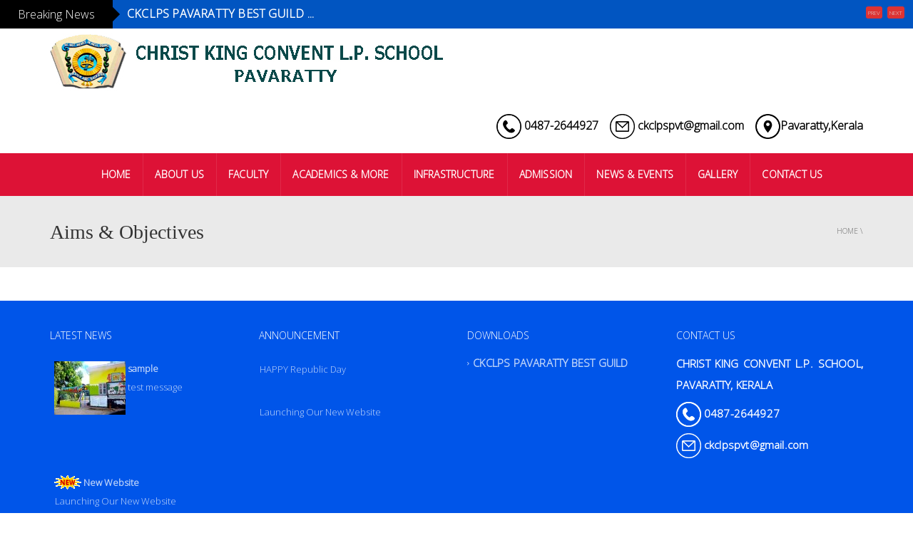

--- FILE ---
content_type: text/html; charset=UTF-8
request_url: http://ckclpspvt.com/index.php/aims-objectives/
body_size: 74214
content:
<!DOCTYPE html>

<!--[if IE 7]>

<html class="ie ie7" lang="en-US">

<![endif]-->

<!--[if IE 8]>

<html class="ie ie8" lang="en-US">

<![endif]-->

<!--[if !(IE 7) | !(IE 8)  ]><!-->

<html lang="en-US">

<!--<![endif]-->

<head>

<meta charset="UTF-8" />

<meta name="viewport" content="width=device-width, minimum-scale=1.0, initial-scale=1.0">

<title>Aims &#038; Objectives | Christ King Convent</title>

<link rel="profile" href="http://gmpg.org/xfn/11" />

<link rel="pingback" href="http://ckclpspvt.com/xmlrpc.php" />



<!--[if lt IE 9]>

<script src="http://ckclpspvt.com/wp-content/themes/university/js/html5.js" type="text/javascript"></script>

<![endif]-->

<!--[if lte IE 9]>

<link rel="stylesheet" type="text/css" href="http://ckclpspvt.com/wp-content/themes/university/css/ie.css" />

<![endif]-->


	<meta property="description" content="Christ King Convent L.P School pavaratty:: 0487-2644927::C.K.C.L.P. School Pavaratty, Kerala::ckclpspvt.com"/>
	
<meta name='robots' content='max-image-preview:large' />
<link rel='dns-prefetch' href='//fonts.googleapis.com' />
<link rel='dns-prefetch' href='//s.w.org' />
<link rel="alternate" type="application/rss+xml" title="Christ King Convent &raquo; Feed" href="http://ckclpspvt.com/index.php/feed/" />
		<script type="text/javascript">
			window._wpemojiSettings = {"baseUrl":"https:\/\/s.w.org\/images\/core\/emoji\/13.1.0\/72x72\/","ext":".png","svgUrl":"https:\/\/s.w.org\/images\/core\/emoji\/13.1.0\/svg\/","svgExt":".svg","source":{"concatemoji":"http:\/\/ckclpspvt.com\/wp-includes\/js\/wp-emoji-release.min.js?ver=5.8.12"}};
			!function(e,a,t){var n,r,o,i=a.createElement("canvas"),p=i.getContext&&i.getContext("2d");function s(e,t){var a=String.fromCharCode;p.clearRect(0,0,i.width,i.height),p.fillText(a.apply(this,e),0,0);e=i.toDataURL();return p.clearRect(0,0,i.width,i.height),p.fillText(a.apply(this,t),0,0),e===i.toDataURL()}function c(e){var t=a.createElement("script");t.src=e,t.defer=t.type="text/javascript",a.getElementsByTagName("head")[0].appendChild(t)}for(o=Array("flag","emoji"),t.supports={everything:!0,everythingExceptFlag:!0},r=0;r<o.length;r++)t.supports[o[r]]=function(e){if(!p||!p.fillText)return!1;switch(p.textBaseline="top",p.font="600 32px Arial",e){case"flag":return s([127987,65039,8205,9895,65039],[127987,65039,8203,9895,65039])?!1:!s([55356,56826,55356,56819],[55356,56826,8203,55356,56819])&&!s([55356,57332,56128,56423,56128,56418,56128,56421,56128,56430,56128,56423,56128,56447],[55356,57332,8203,56128,56423,8203,56128,56418,8203,56128,56421,8203,56128,56430,8203,56128,56423,8203,56128,56447]);case"emoji":return!s([10084,65039,8205,55357,56613],[10084,65039,8203,55357,56613])}return!1}(o[r]),t.supports.everything=t.supports.everything&&t.supports[o[r]],"flag"!==o[r]&&(t.supports.everythingExceptFlag=t.supports.everythingExceptFlag&&t.supports[o[r]]);t.supports.everythingExceptFlag=t.supports.everythingExceptFlag&&!t.supports.flag,t.DOMReady=!1,t.readyCallback=function(){t.DOMReady=!0},t.supports.everything||(n=function(){t.readyCallback()},a.addEventListener?(a.addEventListener("DOMContentLoaded",n,!1),e.addEventListener("load",n,!1)):(e.attachEvent("onload",n),a.attachEvent("onreadystatechange",function(){"complete"===a.readyState&&t.readyCallback()})),(n=t.source||{}).concatemoji?c(n.concatemoji):n.wpemoji&&n.twemoji&&(c(n.twemoji),c(n.wpemoji)))}(window,document,window._wpemojiSettings);
		</script>
		<style type="text/css">
img.wp-smiley,
img.emoji {
	display: inline !important;
	border: none !important;
	box-shadow: none !important;
	height: 1em !important;
	width: 1em !important;
	margin: 0 .07em !important;
	vertical-align: -0.1em !important;
	background: none !important;
	padding: 0 !important;
}
</style>
	<link rel='stylesheet' id='breaking-nt-style-css'  href='http://ckclpspvt.com/wp-content/plugins/breaking-news-ticker/assets/css/ticker-style.css?ver=5.8.12' type='text/css' media='all' />
<link rel='stylesheet' id='wp-block-library-css'  href='http://ckclpspvt.com/wp-includes/css/dist/block-library/style.min.css?ver=5.8.12' type='text/css' media='all' />
<link rel='stylesheet' id='layerslider-css'  href='http://ckclpspvt.com/wp-content/plugins/LayerSlider/static/css/layerslider.css?ver=5.6.2' type='text/css' media='all' />
<link rel='stylesheet' id='ls-google-fonts-css'  href='http://fonts.googleapis.com/css?family=Lato:100,300,regular,700,900%7COpen+Sans:300%7CIndie+Flower:regular%7COswald:300,regular,700&#038;subset=latin%2Clatin-ext' type='text/css' media='all' />
<link rel='stylesheet' id='dedo-css-css'  href='http://ckclpspvt.com/wp-content/plugins/delightful-downloads/assets/css/delightful-downloads.min.css?ver=1.6.6' type='text/css' media='all' />
<link rel='stylesheet' id='bwg_fonts-css'  href='http://ckclpspvt.com/wp-content/plugins/photo-gallery/css/bwg-fonts/fonts.css?ver=0.0.1' type='text/css' media='all' />
<link rel='stylesheet' id='sumoselect-css'  href='http://ckclpspvt.com/wp-content/plugins/photo-gallery/css/sumoselect.min.css?ver=3.3.24' type='text/css' media='all' />
<link rel='stylesheet' id='mCustomScrollbar-css'  href='http://ckclpspvt.com/wp-content/plugins/photo-gallery/css/jquery.mCustomScrollbar.min.css?ver=3.1.5' type='text/css' media='all' />
<link rel='stylesheet' id='bwg_frontend-css'  href='http://ckclpspvt.com/wp-content/plugins/photo-gallery/css/styles.min.css?ver=1.5.86' type='text/css' media='all' />
<link rel='stylesheet' id='bootstrap-css'  href='http://ckclpspvt.com/wp-content/themes/university/css/bootstrap.min.css?ver=5.8.12' type='text/css' media='all' />
<link rel='stylesheet' id='font-awesome-css'  href='http://ckclpspvt.com/wp-content/plugins/js_composer/assets/lib/bower/font-awesome/css/font-awesome.min.css?ver=4.11.2' type='text/css' media='all' />
<link rel='stylesheet' id='owl-carousel-css'  href='http://ckclpspvt.com/wp-content/themes/university/js/owl-carousel/owl.carousel.css?ver=5.8.12' type='text/css' media='all' />
<link rel='stylesheet' id='owl-carousel-theme-css'  href='http://ckclpspvt.com/wp-content/themes/university/js/owl-carousel/owl.theme.css?ver=5.8.12' type='text/css' media='all' />
<link rel='stylesheet' id='style-css'  href='http://ckclpspvt.com/wp-content/themes/university/style.css?ver=5.8.12' type='text/css' media='all' />
<link rel='stylesheet' id='tablepress-default-css'  href='http://ckclpspvt.com/wp-content/plugins/tablepress/css/default.min.css?ver=1.14' type='text/css' media='all' />
<script type='text/javascript' src='http://ckclpspvt.com/wp-includes/js/jquery/jquery.min.js?ver=3.6.0' id='jquery-core-js'></script>
<script type='text/javascript' src='http://ckclpspvt.com/wp-includes/js/jquery/jquery-migrate.min.js?ver=3.3.2' id='jquery-migrate-js'></script>
<script type='text/javascript' src='http://ckclpspvt.com/wp-content/plugins/breaking-news-ticker/assets/js/newsTicker.min.js?ver=1' id='breaking-nt-js-js'></script>
<script type='text/javascript' src='http://ckclpspvt.com/wp-content/plugins/breaking-news-ticker/assets/js/jquery.easing.min.js?ver=1' id='breaking-easing-js-js'></script>
<script type='text/javascript' src='http://ckclpspvt.com/wp-content/plugins/continuous-announcement-scroller/continuous-announcement-scroller.js?ver=5.8.12' id='continuous-announcement-scroller-js'></script>
<script type='text/javascript' src='http://ckclpspvt.com/wp-content/plugins/information-reel/information-reel.js?ver=5.8.12' id='information-reel-js'></script>
<script type='text/javascript' src='http://ckclpspvt.com/wp-content/plugins/LayerSlider/static/js/greensock.js?ver=1.11.8' id='greensock-js'></script>
<script type='text/javascript' src='http://ckclpspvt.com/wp-content/plugins/LayerSlider/static/js/layerslider.kreaturamedia.jquery.js?ver=5.6.2' id='layerslider-js'></script>
<script type='text/javascript' src='http://ckclpspvt.com/wp-content/plugins/LayerSlider/static/js/layerslider.transitions.js?ver=5.6.2' id='layerslider-transitions-js'></script>
<script type='text/javascript' src='http://ckclpspvt.com/wp-content/plugins/photo-gallery/js/jquery.sumoselect.min.js?ver=3.3.24' id='sumoselect-js'></script>
<script type='text/javascript' src='http://ckclpspvt.com/wp-content/plugins/photo-gallery/js/jquery.mobile.min.js?ver=1.4.5' id='jquery-mobile-js'></script>
<script type='text/javascript' src='http://ckclpspvt.com/wp-content/plugins/photo-gallery/js/jquery.mCustomScrollbar.concat.min.js?ver=3.1.5' id='mCustomScrollbar-js'></script>
<script type='text/javascript' src='http://ckclpspvt.com/wp-content/plugins/photo-gallery/js/jquery.fullscreen.min.js?ver=0.6.0' id='jquery-fullscreen-js'></script>
<script type='text/javascript' id='bwg_frontend-js-extra'>
/* <![CDATA[ */
var bwg_objectsL10n = {"bwg_field_required":"field is required.","bwg_mail_validation":"This is not a valid email address.","bwg_search_result":"There are no images matching your search.","bwg_select_tag":"Select Tag","bwg_order_by":"Order By","bwg_search":"Search","bwg_show_ecommerce":"Show Ecommerce","bwg_hide_ecommerce":"Hide Ecommerce","bwg_show_comments":"Show Comments","bwg_hide_comments":"Hide Comments","bwg_restore":"Restore","bwg_maximize":"Maximize","bwg_fullscreen":"Fullscreen","bwg_exit_fullscreen":"Exit Fullscreen","bwg_search_tag":"SEARCH...","bwg_tag_no_match":"No tags found","bwg_all_tags_selected":"All tags selected","bwg_tags_selected":"tags selected","play":"Play","pause":"Pause","is_pro":"","bwg_play":"Play","bwg_pause":"Pause","bwg_hide_info":"Hide info","bwg_show_info":"Show info","bwg_hide_rating":"Hide rating","bwg_show_rating":"Show rating","ok":"Ok","cancel":"Cancel","select_all":"Select all","lazy_load":"0","lazy_loader":"http:\/\/ckclpspvt.com\/wp-content\/plugins\/photo-gallery\/images\/ajax_loader.png","front_ajax":"0","bwg_tag_see_all":"see all tags","bwg_tag_see_less":"see less tags"};
/* ]]> */
</script>
<script type='text/javascript' src='http://ckclpspvt.com/wp-content/plugins/photo-gallery/js/scripts.min.js?ver=1.5.86' id='bwg_frontend-js'></script>
<link rel="https://api.w.org/" href="http://ckclpspvt.com/index.php/wp-json/" /><link rel="alternate" type="application/json" href="http://ckclpspvt.com/index.php/wp-json/wp/v2/pages/109" /><link rel="EditURI" type="application/rsd+xml" title="RSD" href="http://ckclpspvt.com/xmlrpc.php?rsd" />
<link rel="wlwmanifest" type="application/wlwmanifest+xml" href="http://ckclpspvt.com/wp-includes/wlwmanifest.xml" /> 
<meta name="generator" content="WordPress 5.8.12" />
<link rel="canonical" href="http://ckclpspvt.com/index.php/aims-objectives/" />
<link rel='shortlink' href='http://ckclpspvt.com/?p=109' />
<link rel="alternate" type="application/json+oembed" href="http://ckclpspvt.com/index.php/wp-json/oembed/1.0/embed?url=http%3A%2F%2Fckclpspvt.com%2Findex.php%2Faims-objectives%2F" />
<link rel="alternate" type="text/xml+oembed" href="http://ckclpspvt.com/index.php/wp-json/oembed/1.0/embed?url=http%3A%2F%2Fckclpspvt.com%2Findex.php%2Faims-objectives%2F&#038;format=xml" />
<style type="text/css">

	.breaking-news-ticker {
		border-radius: 0px;
		border-style: solid;
		border-width: 0px;
    	border-color: #222222;
    	background-color: #0155c1;
	}

	.breaking-news-ticker ul li a,
	.breaking-news-ticker ul li a:link {
		color: #FFFFFF;
		font-size: 16px;
	}

	div.breaking-news-ticker .breaking-news-ticker-title {
		font-size: 16px;
		color: #FFFFFF;
		background-color: #000000;
	}

	div.breaking-news-ticker .breaking-news-ticker-title span {
    	border-color: transparent transparent transparent #000000;
	}
	
	.breaking-news-ticker .controls {
   		top: 5px;
	}

	.breaking-news-ticker .entry-meta {
		color:#FFFFFF;
	}

	.breaking-news-ticker .controls span {
    	background-color: #dd3333	}

</style><meta name="generator" content="Powered by Visual Composer - drag and drop page builder for WordPress."/>
<!--[if lte IE 9]><link rel="stylesheet" type="text/css" href="http://ckclpspvt.com/wp-content/plugins/js_composer/assets/css/vc_lte_ie9.min.css" media="screen"><![endif]--><!--[if IE  8]><link rel="stylesheet" type="text/css" href="http://ckclpspvt.com/wp-content/plugins/js_composer/assets/css/vc-ie8.min.css" media="screen"><![endif]--><!-- custom css -->
				<style type="text/css">	body {
        font-size: 13px;
    }
.cube1, .cube2 {
	background:#ffffff}
h1,h2,h3,h4,h5,h6,.h1,.h2,.h3,.h4,.h5,.h6{
	letter-spacing:0}
</style>
			<!-- end custom css --><style>button#responsive-menu-button,
#responsive-menu-container {
    display: none;
    -webkit-text-size-adjust: 100%;
}

@media screen and (max-width: 780px) {

    #responsive-menu-container {
        display: block;
        position: fixed;
        top: 0;
        bottom: 0;
        z-index: 99998;
        padding-bottom: 5px;
        margin-bottom: -5px;
        outline: 1px solid transparent;
        overflow-y: auto;
        overflow-x: hidden;
    }

    #responsive-menu-container .responsive-menu-search-box {
        width: 100%;
        padding: 0 2%;
        border-radius: 2px;
        height: 50px;
        -webkit-appearance: none;
    }

    #responsive-menu-container.push-left,
    #responsive-menu-container.slide-left {
        transform: translateX(-100%);
        -ms-transform: translateX(-100%);
        -webkit-transform: translateX(-100%);
        -moz-transform: translateX(-100%);
    }

    .responsive-menu-open #responsive-menu-container.push-left,
    .responsive-menu-open #responsive-menu-container.slide-left {
        transform: translateX(0);
        -ms-transform: translateX(0);
        -webkit-transform: translateX(0);
        -moz-transform: translateX(0);
    }

    #responsive-menu-container.push-top,
    #responsive-menu-container.slide-top {
        transform: translateY(-100%);
        -ms-transform: translateY(-100%);
        -webkit-transform: translateY(-100%);
        -moz-transform: translateY(-100%);
    }

    .responsive-menu-open #responsive-menu-container.push-top,
    .responsive-menu-open #responsive-menu-container.slide-top {
        transform: translateY(0);
        -ms-transform: translateY(0);
        -webkit-transform: translateY(0);
        -moz-transform: translateY(0);
    }

    #responsive-menu-container.push-right,
    #responsive-menu-container.slide-right {
        transform: translateX(100%);
        -ms-transform: translateX(100%);
        -webkit-transform: translateX(100%);
        -moz-transform: translateX(100%);
    }

    .responsive-menu-open #responsive-menu-container.push-right,
    .responsive-menu-open #responsive-menu-container.slide-right {
        transform: translateX(0);
        -ms-transform: translateX(0);
        -webkit-transform: translateX(0);
        -moz-transform: translateX(0);
    }

    #responsive-menu-container.push-bottom,
    #responsive-menu-container.slide-bottom {
        transform: translateY(100%);
        -ms-transform: translateY(100%);
        -webkit-transform: translateY(100%);
        -moz-transform: translateY(100%);
    }

    .responsive-menu-open #responsive-menu-container.push-bottom,
    .responsive-menu-open #responsive-menu-container.slide-bottom {
        transform: translateY(0);
        -ms-transform: translateY(0);
        -webkit-transform: translateY(0);
        -moz-transform: translateY(0);
    }

    #responsive-menu-container,
    #responsive-menu-container:before,
    #responsive-menu-container:after,
    #responsive-menu-container *,
    #responsive-menu-container *:before,
    #responsive-menu-container *:after {
         box-sizing: border-box;
         margin: 0;
         padding: 0;
    }

    #responsive-menu-container #responsive-menu-search-box,
    #responsive-menu-container #responsive-menu-additional-content,
    #responsive-menu-container #responsive-menu-title {
        padding: 25px 5%;
    }

    #responsive-menu-container #responsive-menu,
    #responsive-menu-container #responsive-menu ul {
        width: 100%;
    }
    #responsive-menu-container #responsive-menu ul.responsive-menu-submenu {
        display: none;
    }

    #responsive-menu-container #responsive-menu ul.responsive-menu-submenu.responsive-menu-submenu-open {
         display: block;
    }

    #responsive-menu-container #responsive-menu ul.responsive-menu-submenu-depth-1 a.responsive-menu-item-link {
        padding-left: 10%;
    }

    #responsive-menu-container #responsive-menu ul.responsive-menu-submenu-depth-2 a.responsive-menu-item-link {
        padding-left: 15%;
    }

    #responsive-menu-container #responsive-menu ul.responsive-menu-submenu-depth-3 a.responsive-menu-item-link {
        padding-left: 20%;
    }

    #responsive-menu-container #responsive-menu ul.responsive-menu-submenu-depth-4 a.responsive-menu-item-link {
        padding-left: 25%;
    }

    #responsive-menu-container #responsive-menu ul.responsive-menu-submenu-depth-5 a.responsive-menu-item-link {
        padding-left: 30%;
    }

    #responsive-menu-container li.responsive-menu-item {
        width: 100%;
        list-style: none;
    }

    #responsive-menu-container li.responsive-menu-item a {
        width: 100%;
        display: block;
        text-decoration: none;
        
        position: relative;
    }


     #responsive-menu-container #responsive-menu li.responsive-menu-item a {
                    padding: 0   5%;
            }

    #responsive-menu-container .responsive-menu-submenu li.responsive-menu-item a {
                    padding: 0   5%;
            }

    #responsive-menu-container li.responsive-menu-item a .fa {
        margin-right: 15px;
    }

    #responsive-menu-container li.responsive-menu-item a .responsive-menu-subarrow {
        position: absolute;
        top: 0;
        bottom: 0;
        text-align: center;
        overflow: hidden;
    }

    #responsive-menu-container li.responsive-menu-item a .responsive-menu-subarrow  .fa {
        margin-right: 0;
    }

    button#responsive-menu-button .responsive-menu-button-icon-inactive {
        display: none;
    }

    button#responsive-menu-button {
        z-index: 99999;
        display: none;
        overflow: hidden;
        outline: none;
    }

    button#responsive-menu-button img {
        max-width: 100%;
    }

    .responsive-menu-label {
        display: inline-block;
        font-weight: 600;
        margin: 0 5px;
        vertical-align: middle;
    }

    .responsive-menu-label .responsive-menu-button-text-open {
        display: none;
    }

    .responsive-menu-accessible {
        display: inline-block;
    }

    .responsive-menu-accessible .responsive-menu-box {
        display: inline-block;
        vertical-align: middle;
    }

    .responsive-menu-label.responsive-menu-label-top,
    .responsive-menu-label.responsive-menu-label-bottom
    {
        display: block;
        margin: 0 auto;
    }

    button#responsive-menu-button {
        padding: 0 0;
        display: inline-block;
        cursor: pointer;
        transition-property: opacity, filter;
        transition-duration: 0.15s;
        transition-timing-function: linear;
        font: inherit;
        color: inherit;
        text-transform: none;
        background-color: transparent;
        border: 0;
        margin: 0;
        overflow: visible;
    }

    .responsive-menu-box {
        width: 25px;
        height: 19px;
        display: inline-block;
        position: relative;
    }

    .responsive-menu-inner {
        display: block;
        top: 50%;
        margin-top: -1.5px;
    }

    .responsive-menu-inner,
    .responsive-menu-inner::before,
    .responsive-menu-inner::after {
         width: 25px;
         height: 3px;
         background-color: #ffffff;
         border-radius: 4px;
         position: absolute;
         transition-property: transform;
         transition-duration: 0.15s;
         transition-timing-function: ease;
    }

    .responsive-menu-open .responsive-menu-inner,
    .responsive-menu-open .responsive-menu-inner::before,
    .responsive-menu-open .responsive-menu-inner::after {
        background-color: #ffffff;
    }

    button#responsive-menu-button:hover .responsive-menu-inner,
    button#responsive-menu-button:hover .responsive-menu-inner::before,
    button#responsive-menu-button:hover .responsive-menu-inner::after,
    button#responsive-menu-button:hover .responsive-menu-open .responsive-menu-inner,
    button#responsive-menu-button:hover .responsive-menu-open .responsive-menu-inner::before,
    button#responsive-menu-button:hover .responsive-menu-open .responsive-menu-inner::after,
    button#responsive-menu-button:focus .responsive-menu-inner,
    button#responsive-menu-button:focus .responsive-menu-inner::before,
    button#responsive-menu-button:focus .responsive-menu-inner::after,
    button#responsive-menu-button:focus .responsive-menu-open .responsive-menu-inner,
    button#responsive-menu-button:focus .responsive-menu-open .responsive-menu-inner::before,
    button#responsive-menu-button:focus .responsive-menu-open .responsive-menu-inner::after {
        background-color: #ffffff;
    }

    .responsive-menu-inner::before,
    .responsive-menu-inner::after {
         content: "";
         display: block;
    }

    .responsive-menu-inner::before {
         top: -8px;
    }

    .responsive-menu-inner::after {
         bottom: -8px;
    }

            .responsive-menu-boring .responsive-menu-inner,
.responsive-menu-boring .responsive-menu-inner::before,
.responsive-menu-boring .responsive-menu-inner::after {
    transition-property: none;
}

.responsive-menu-boring.is-active .responsive-menu-inner {
    transform: rotate(45deg);
}

.responsive-menu-boring.is-active .responsive-menu-inner::before {
    top: 0;
    opacity: 0;
}

.responsive-menu-boring.is-active .responsive-menu-inner::after {
    bottom: 0;
    transform: rotate(-90deg);
}    
    button#responsive-menu-button {
        width: 55px;
        height: 55px;
        position: fixed;
        top: 45px;
        right: 5%;
                    background: #ff0000
            }

            .responsive-menu-open button#responsive-menu-button {
            background: #2200ff
        }
    
            .responsive-menu-open button#responsive-menu-button:hover,
        .responsive-menu-open button#responsive-menu-button:focus,
        button#responsive-menu-button:hover,
        button#responsive-menu-button:focus {
            background: #ff0077
        }
    
    button#responsive-menu-button .responsive-menu-box {
        color: #ffffff;
    }

    .responsive-menu-open button#responsive-menu-button .responsive-menu-box {
        color: #ffffff;
    }

    .responsive-menu-label {
        color: #ffffff;
        font-size: 14px;
        line-height: 13px;
            }

    button#responsive-menu-button {
        display: inline-block;
        transition: transform   0.5s, background-color   0.5s;
    }

    
    
    #responsive-menu-container {
        width: 75%;
        left: 0;
        transition: transform   0.5s;
        text-align: left;
                                            background: #212121;
            }

    #responsive-menu-container #responsive-menu-wrapper {
        background: #212121;
    }

    #responsive-menu-container #responsive-menu-additional-content {
        color: #ffffff;
    }

    #responsive-menu-container .responsive-menu-search-box {
        background: #ffffff;
        border: 2px solid   #dadada;
        color: #333333;
    }

    #responsive-menu-container .responsive-menu-search-box:-ms-input-placeholder {
        color: #c7c7cd;
    }

    #responsive-menu-container .responsive-menu-search-box::-webkit-input-placeholder {
        color: #c7c7cd;
    }

    #responsive-menu-container .responsive-menu-search-box:-moz-placeholder {
        color: #c7c7cd;
        opacity: 1;
    }

    #responsive-menu-container .responsive-menu-search-box::-moz-placeholder {
        color: #c7c7cd;
        opacity: 1;
    }

    #responsive-menu-container .responsive-menu-item-link,
    #responsive-menu-container #responsive-menu-title,
    #responsive-menu-container .responsive-menu-subarrow {
        transition: background-color   0.5s, border-color   0.5s, color   0.5s;
    }

    #responsive-menu-container #responsive-menu-title {
        background-color: #212121;
        color: #ffffff;
        font-size: 13px;
        text-align: left;
    }

    #responsive-menu-container #responsive-menu-title a {
        color: #ffffff;
        font-size: 13px;
        text-decoration: none;
    }

    #responsive-menu-container #responsive-menu-title a:hover {
        color: #ffffff;
    }

    #responsive-menu-container #responsive-menu-title:hover {
        background-color: #212121;
        color: #ffffff;
    }

    #responsive-menu-container #responsive-menu-title:hover a {
        color: #ffffff;
    }

    #responsive-menu-container #responsive-menu-title #responsive-menu-title-image {
        display: inline-block;
        vertical-align: middle;
        max-width: 100%;
        margin-bottom: 15px;
    }

    #responsive-menu-container #responsive-menu-title #responsive-menu-title-image img {
                        max-width: 100%;
    }

    #responsive-menu-container #responsive-menu > li.responsive-menu-item:first-child > a {
        border-top: 1px solid   #212121;
    }

    #responsive-menu-container #responsive-menu li.responsive-menu-item .responsive-menu-item-link {
        font-size: 13px;
    }

    #responsive-menu-container #responsive-menu li.responsive-menu-item a {
        line-height: 40px;
        border-bottom: 1px solid   #212121;
        color: #ffffff;
        background-color: #212121;
                    height: 40px;
            }

    #responsive-menu-container #responsive-menu li.responsive-menu-item a:hover {
        color: #ffffff;
        background-color: #3f3f3f;
        border-color: #212121;
    }

    #responsive-menu-container #responsive-menu li.responsive-menu-item a:hover .responsive-menu-subarrow {
        color: #ffffff;
        border-color: #3f3f3f;
        background-color: #3f3f3f;
    }

    #responsive-menu-container #responsive-menu li.responsive-menu-item a:hover .responsive-menu-subarrow.responsive-menu-subarrow-active {
        color: #ffffff;
        border-color: #3f3f3f;
        background-color: #3f3f3f;
    }

    #responsive-menu-container #responsive-menu li.responsive-menu-item a .responsive-menu-subarrow {
        right: 0;
        height: 40px;
        line-height: 40px;
        width: 40px;
        color: #ffffff;
                        border-left: 1px solid #212121;
        
        background-color: #212121;
    }

    #responsive-menu-container #responsive-menu li.responsive-menu-item a .responsive-menu-subarrow.responsive-menu-subarrow-active {
        color: #ffffff;
        border-color: #212121;
        background-color: #212121;
    }

    #responsive-menu-container #responsive-menu li.responsive-menu-item a .responsive-menu-subarrow.responsive-menu-subarrow-active:hover {
        color: #ffffff;
        border-color: #3f3f3f;
        background-color: #3f3f3f;
    }

    #responsive-menu-container #responsive-menu li.responsive-menu-item a .responsive-menu-subarrow:hover {
        color: #ffffff;
        border-color: #3f3f3f;
        background-color: #3f3f3f;
    }

    #responsive-menu-container #responsive-menu li.responsive-menu-current-item > .responsive-menu-item-link {
        background-color: #212121;
        color: #ffffff;
        border-color: #212121;
    }

    #responsive-menu-container #responsive-menu li.responsive-menu-current-item > .responsive-menu-item-link:hover {
        background-color: #3f3f3f;
        color: #ffffff;
        border-color: #3f3f3f;
    }

            #responsive-menu-container #responsive-menu ul.responsive-menu-submenu li.responsive-menu-item .responsive-menu-item-link {
                        font-size: 13px;
            text-align: left;
        }

        #responsive-menu-container #responsive-menu ul.responsive-menu-submenu li.responsive-menu-item a {
                            height: 40px;
                        line-height: 40px;
            border-bottom: 1px solid   #212121;
            color: #ffffff;
            background-color: #212121;
        }

        #responsive-menu-container #responsive-menu ul.responsive-menu-submenu li.responsive-menu-item a:hover {
            color: #ffffff;
            background-color: #3f3f3f;
            border-color: #212121;
        }

        #responsive-menu-container #responsive-menu ul.responsive-menu-submenu li.responsive-menu-item a:hover .responsive-menu-subarrow {
            color: #ffffff;
            border-color: #3f3f3f;
            background-color: #3f3f3f;
        }

        #responsive-menu-container #responsive-menu ul.responsive-menu-submenu li.responsive-menu-item a:hover .responsive-menu-subarrow.responsive-menu-subarrow-active {
            color: #ffffff;
            border-color: #3f3f3f;
            background-color: #3f3f3f;
        }

        #responsive-menu-container #responsive-menu ul.responsive-menu-submenu li.responsive-menu-item a .responsive-menu-subarrow {
                                        left:unset;
                right:0;
                        height: 40px;
            line-height: 40px;
            width: 40px;
            color: #ffffff;
                                        border-left: 1px solid   #212121  !important;
                border-right:unset  !important;
                        background-color: #212121;
        }

        #responsive-menu-container #responsive-menu ul.responsive-menu-submenu li.responsive-menu-item a .responsive-menu-subarrow.responsive-menu-subarrow-active {
            color: #ffffff;
            border-color: #212121;
            background-color: #212121;
        }

        #responsive-menu-container #responsive-menu ul.responsive-menu-submenu li.responsive-menu-item a .responsive-menu-subarrow.responsive-menu-subarrow-active:hover {
            color: #ffffff;
            border-color: #3f3f3f;
            background-color: #3f3f3f;
        }

        #responsive-menu-container #responsive-menu ul.responsive-menu-submenu li.responsive-menu-item a .responsive-menu-subarrow:hover {
            color: #ffffff;
            border-color: #3f3f3f;
            background-color: #3f3f3f;
        }

        #responsive-menu-container #responsive-menu ul.responsive-menu-submenu li.responsive-menu-current-item > .responsive-menu-item-link {
            background-color: #212121;
            color: #ffffff;
            border-color: #212121;
        }

        #responsive-menu-container #responsive-menu ul.responsive-menu-submenu li.responsive-menu-current-item > .responsive-menu-item-link:hover {
            background-color: #3f3f3f;
            color: #ffffff;
            border-color: #3f3f3f;
        }
    
    
    }</style><script>jQuery(document).ready(function($) {

    var ResponsiveMenu = {
        trigger: '#responsive-menu-button',
        animationSpeed: 500,
        breakpoint: 780,
        pushButton: 'off',
        animationType: 'slide',
        animationSide: 'left',
        pageWrapper: '',
        isOpen: false,
        triggerTypes: 'click',
        activeClass: 'is-active',
        container: '#responsive-menu-container',
        openClass: 'responsive-menu-open',
        accordion: 'off',
        activeArrow: '▲',
        inactiveArrow: '▼',
        wrapper: '#responsive-menu-wrapper',
        closeOnBodyClick: 'off',
        closeOnLinkClick: 'off',
        itemTriggerSubMenu: 'off',
        linkElement: '.responsive-menu-item-link',
        subMenuTransitionTime: 200,
        openMenu: function() {
            $(this.trigger).addClass(this.activeClass);
            $('html').addClass(this.openClass);
            $('.responsive-menu-button-icon-active').hide();
            $('.responsive-menu-button-icon-inactive').show();
            this.setButtonTextOpen();
            this.setWrapperTranslate();
            this.isOpen = true;
        },
        closeMenu: function() {
            $(this.trigger).removeClass(this.activeClass);
            $('html').removeClass(this.openClass);
            $('.responsive-menu-button-icon-inactive').hide();
            $('.responsive-menu-button-icon-active').show();
            this.setButtonText();
            this.clearWrapperTranslate();
            this.isOpen = false;
        },
        setButtonText: function() {
            if($('.responsive-menu-button-text-open').length > 0 && $('.responsive-menu-button-text').length > 0) {
                $('.responsive-menu-button-text-open').hide();
                $('.responsive-menu-button-text').show();
            }
        },
        setButtonTextOpen: function() {
            if($('.responsive-menu-button-text').length > 0 && $('.responsive-menu-button-text-open').length > 0) {
                $('.responsive-menu-button-text').hide();
                $('.responsive-menu-button-text-open').show();
            }
        },
        triggerMenu: function() {
            this.isOpen ? this.closeMenu() : this.openMenu();
        },
        triggerSubArrow: function(subarrow) {
            var sub_menu = $(subarrow).parent().siblings('.responsive-menu-submenu');
            var self = this;
            if(this.accordion == 'on') {
                /* Get Top Most Parent and the siblings */
                var top_siblings = sub_menu.parents('.responsive-menu-item-has-children').last().siblings('.responsive-menu-item-has-children');
                var first_siblings = sub_menu.parents('.responsive-menu-item-has-children').first().siblings('.responsive-menu-item-has-children');
                /* Close up just the top level parents to key the rest as it was */
                top_siblings.children('.responsive-menu-submenu').slideUp(self.subMenuTransitionTime, 'linear').removeClass('responsive-menu-submenu-open');
                /* Set each parent arrow to inactive */
                top_siblings.each(function() {
                    $(this).find('.responsive-menu-subarrow').first().html(self.inactiveArrow);
                    $(this).find('.responsive-menu-subarrow').first().removeClass('responsive-menu-subarrow-active');
                });
                /* Now Repeat for the current item siblings */
                first_siblings.children('.responsive-menu-submenu').slideUp(self.subMenuTransitionTime, 'linear').removeClass('responsive-menu-submenu-open');
                first_siblings.each(function() {
                    $(this).find('.responsive-menu-subarrow').first().html(self.inactiveArrow);
                    $(this).find('.responsive-menu-subarrow').first().removeClass('responsive-menu-subarrow-active');
                });
            }
            if(sub_menu.hasClass('responsive-menu-submenu-open')) {
                sub_menu.slideUp(self.subMenuTransitionTime, 'linear').removeClass('responsive-menu-submenu-open');
                $(subarrow).html(this.inactiveArrow);
                $(subarrow).removeClass('responsive-menu-subarrow-active');
            } else {
                sub_menu.slideDown(self.subMenuTransitionTime, 'linear').addClass('responsive-menu-submenu-open');
                $(subarrow).html(this.activeArrow);
                $(subarrow).addClass('responsive-menu-subarrow-active');
            }
        },
        menuHeight: function() {
            return $(this.container).height();
        },
        menuWidth: function() {
            return $(this.container).width();
        },
        wrapperHeight: function() {
            return $(this.wrapper).height();
        },
        setWrapperTranslate: function() {
            switch(this.animationSide) {
                case 'left':
                    translate = 'translateX(' + this.menuWidth() + 'px)'; break;
                case 'right':
                    translate = 'translateX(-' + this.menuWidth() + 'px)'; break;
                case 'top':
                    translate = 'translateY(' + this.wrapperHeight() + 'px)'; break;
                case 'bottom':
                    translate = 'translateY(-' + this.menuHeight() + 'px)'; break;
            }
            if(this.animationType == 'push') {
                $(this.pageWrapper).css({'transform':translate});
                $('html, body').css('overflow-x', 'hidden');
            }
            if(this.pushButton == 'on') {
                $('#responsive-menu-button').css({'transform':translate});
            }
        },
        clearWrapperTranslate: function() {
            var self = this;
            if(this.animationType == 'push') {
                $(this.pageWrapper).css({'transform':''});
                setTimeout(function() {
                    $('html, body').css('overflow-x', '');
                }, self.animationSpeed);
            }
            if(this.pushButton == 'on') {
                $('#responsive-menu-button').css({'transform':''});
            }
        },
        init: function() {
            var self = this;
            $(this.trigger).on(this.triggerTypes, function(e){
                e.stopPropagation();
                self.triggerMenu();
            });
            $(this.trigger).mouseup(function(){
                $(self.trigger).blur();
            });
            $('.responsive-menu-subarrow').on('click', function(e) {
                e.preventDefault();
                e.stopPropagation();
                self.triggerSubArrow(this);
            });
            $(window).resize(function() {
                if($(window).width() > self.breakpoint) {
                    if(self.isOpen){
                        self.closeMenu();
                    }
                } else {
                    if($('.responsive-menu-open').length>0){
                        self.setWrapperTranslate();
                    }
                }
            });
            if(this.closeOnLinkClick == 'on') {
                $(this.linkElement).on('click', function(e) {
                    e.preventDefault();
                    /* Fix for when close menu on parent clicks is on */
                    if(self.itemTriggerSubMenu == 'on' && $(this).is('.responsive-menu-item-has-children > ' + self.linkElement)) {
                        return;
                    }
                    old_href = $(this).attr('href');
                    old_target = typeof $(this).attr('target') == 'undefined' ? '_self' : $(this).attr('target');
                    if(self.isOpen) {
                        if($(e.target).closest('.responsive-menu-subarrow').length) {
                            return;
                        }
                        self.closeMenu();
                        setTimeout(function() {
                            window.open(old_href, old_target);
                        }, self.animationSpeed);
                    }
                });
            }
            if(this.closeOnBodyClick == 'on') {
                $(document).on('click', 'body', function(e) {
                    if(self.isOpen) {
                        if($(e.target).closest('#responsive-menu-container').length || $(e.target).closest('#responsive-menu-button').length) {
                            return;
                        }
                    }
                    self.closeMenu();
                });
            }
            if(this.itemTriggerSubMenu == 'on') {
                $('.responsive-menu-item-has-children > ' + this.linkElement).on('click', function(e) {
                    e.preventDefault();
                    self.triggerSubArrow($(this).children('.responsive-menu-subarrow').first());
                });
            }

                        if (jQuery('#responsive-menu-button').css('display') != 'none') {
                $('#responsive-menu-button,#responsive-menu a.responsive-menu-item-link, #responsive-menu-wrapper input').focus( function() {
                    $(this).addClass('is-active');
                    $('html').addClass('responsive-menu-open');
                    $('#responsive-menu li').css({"opacity": "1", "margin-left": "0"});
                });

                $('#responsive-menu-button, a.responsive-menu-item-link,#responsive-menu-wrapper input').focusout( function() {
                    if ( $(this).last('#responsive-menu-button a.responsive-menu-item-link') ) {
                        $(this).removeClass('is-active');
                        $('html').removeClass('responsive-menu-open');
                    }
                });
            }

                        $('#responsive-menu a.responsive-menu-item-link').keydown(function(event) {
                console.log( event.keyCode );
                if ( [13,27,32,35,36,37,38,39,40].indexOf( event.keyCode) == -1) {
                    return;
                }
                var link = $(this);
                switch(event.keyCode) {
                    case 13:
                                                link.click();
                        break;
                    case 27:
                                                var dropdown = link.parent('li').parents('.responsive-menu-submenu');
                        if ( dropdown.length > 0 ) {
                            dropdown.hide();
                            dropdown.prev().focus();
                        }
                        break;

                    case 32:
                                                var dropdown = link.parent('li').find('.responsive-menu-submenu');
                        if ( dropdown.length > 0 ) {
                            dropdown.show();
                            dropdown.find('a, input, button, textarea').first().focus();
                        }
                        break;

                    case 35:
                                                var dropdown = link.parent('li').find('.responsive-menu-submenu');
                        if ( dropdown.length > 0 ) {
                            dropdown.hide();
                        }
                        $(this).parents('#responsive-menu').find('a.responsive-menu-item-link').filter(':visible').last().focus();
                        break;
                    case 36:
                                                var dropdown = link.parent('li').find('.responsive-menu-submenu');
                        if( dropdown.length > 0 ) {
                            dropdown.hide();
                        }
                        $(this).parents('#responsive-menu').find('a.responsive-menu-item-link').filter(':visible').first().focus();
                        break;
                    case 37:
                    case 38:
                        event.preventDefault();
                        event.stopPropagation();
                                                if ( link.parent('li').prevAll('li').filter(':visible').first().length == 0) {
                            link.parent('li').nextAll('li').filter(':visible').last().find('a').first().focus();
                        } else {
                            link.parent('li').prevAll('li').filter(':visible').first().find('a').first().focus();
                        }
                        break;
                    case 39:
                    case 40:
                        event.preventDefault();
                        event.stopPropagation();
                                                if( link.parent('li').nextAll('li').filter(':visible').first().length == 0) {
                            link.parent('li').prevAll('li').filter(':visible').last().find('a').first().focus();
                        } else {
                            link.parent('li').nextAll('li').filter(':visible').first().find('a').first().focus();
                        }
                        break;
                }
            });
        }
    };
    ResponsiveMenu.init();
});</script><noscript><style type="text/css"> .wpb_animate_when_almost_visible { opacity: 1; }</style></noscript>
</head>



<body class="page-template-default page page-id-109 full-width custom-background-empty single-author wpb-js-composer js-comp-ver-4.11.2 vc_responsive responsive-menu-slide-left">

<a name="top" style="height:0; position:absolute; top:0;" id="top-anchor"></a>


<div class="breaking-news-ticker"><div class="breaking-news-ticker-title">Breaking News <span></span></div><div class="bnt-inner"><div id="main-bnt"><ul><li><a href="http://ckclpspvt.com/index.php/2018/03/28/ckclps-pavaratty-best-guild/"> CKCLPS PAVARATTY BEST GUILD ...</a></li></ul></div></div><div class="controls">
                <span id="prev-btn">prev</span>
                <span id="next-btn">next</span>
            </div></div>

<div id="body-wrap">

    <div id="wrap">

        <header>

            			<div id="top-nav" class="dark-div nav-style-3">
                <nav class="navbar navbar-inverse main-color-1-bg" role="navigation">
                    <div class="container">
                        <!-- Collect the nav links, forms, and other content for toggling -->
                        <div class="top-menu">
                            <ul class="nav navbar-nav hidden-xs">
                                                          </ul>
                            <button type="button" class="mobile-menu-toggle visible-xs">
                            	<span class="sr-only">Menu</span>
                            	<i class="fa fa-bars"></i>
                            </button>
                                                                                    <div class="navbar-right topnav-sidebar">
                            	                            </div>
                                                    </div><!-- /.navbar-collapse -->
                    </div>
                </nav>
            </div><!--/top-nap-->
            <div id="main-nav" class="dark-div nav-style-3">
                <nav class="navbar navbar-inverse main-color-2-bg" role="navigation">
                    <div class="container">
                        <!-- Brand and toggle get grouped for better mobile display -->
                        <div class="navbar-header">
                                                        <a class="logo" href="http://ckclpspvt.com" title="Aims &#038; Objectives | Christ King Convent"><img src="http://ckclpspvt.com/wp-content/uploads/2018/01/logo2-1.jpg" alt="Aims &#038; Objectives | Christ King Convent"/></a>
                                                        
                            <div class="navbar-right callout-text"><strong><font size="3px" color="#000"><img src="http://ckclpspvt.com/wp-content/uploads/2018/01/telefone.png" width="35px" height="35px"/> 0487-2644927</strong>&emsp;<strong><img src="http://ckclpspvt.com/wp-content/uploads/2018/01/mail.png" width="35px" height="35px"/>	ckclpspvt@gmail.com</strong>&emsp;<strong><img src="http://ckclpspvt.com/wp-content/uploads/2018/01/loc.png" width="35px" height="35px"/>Pavaratty,Kerala</font></strong></div>                        </div>
                        <!-- Collect the nav links, forms, and other content for toggling -->
                                                <div class="main-menu hidden-xs  " data-spy="affix" data-offset-top="500">
                                                    <ul class="nav navbar-nav navbar-right">
                            	<li id="nav-menu-item-7" class="main-menu-item menu-item-depth-0 menu-item menu-item-type-post_type menu-item-object-page menu-item-home"><a href="http://ckclpspvt.com/" class="menu-link  main-menu-link">HOME </a></li>
<li id="nav-menu-item-141" class="main-menu-item menu-item-depth-0 menu-item menu-item-type-post_type menu-item-object-page current-menu-ancestor current-menu-parent current_page_parent current_page_ancestor menu-item-has-children parent dropdown"><a href="http://ckclpspvt.com/index.php/about-us/" class="menu-link dropdown-toggle disabled main-menu-link" data-toggle="dropdown">ABOUT US </a>
<ul class="dropdown-menu menu-depth-1">
	<li id="nav-menu-item-149" class="sub-menu-item menu-item-depth-1 menu-item menu-item-type-post_type menu-item-object-page current-menu-item page_item page-item-109 current_page_item"><a href="http://ckclpspvt.com/index.php/aims-objectives/" class="menu-link  sub-menu-link">Aims &#038; Objectives </a></li>
	<li id="nav-menu-item-150" class="sub-menu-item menu-item-depth-1 menu-item menu-item-type-post_type menu-item-object-page"><a href="http://ckclpspvt.com/index.php/mission-and-vision/" class="menu-link  sub-menu-link">Mission and Vision </a></li>
	<li id="nav-menu-item-151" class="sub-menu-item menu-item-depth-1 menu-item menu-item-type-post_type menu-item-object-page"><a href="http://ckclpspvt.com/index.php/principals-message/" class="menu-link  sub-menu-link">Our Headmistress </a></li>
	<li id="nav-menu-item-152" class="sub-menu-item menu-item-depth-1 menu-item menu-item-type-post_type menu-item-object-page"><a href="http://ckclpspvt.com/index.php/rules-regulations/" class="menu-link  sub-menu-link">Rules &#038; Regulations </a></li>

</ul>
</li>
<li id="nav-menu-item-145" class="main-menu-item menu-item-depth-0 menu-item menu-item-type-post_type menu-item-object-page menu-item-has-children parent dropdown"><a href="http://ckclpspvt.com/index.php/faculty/" class="menu-link dropdown-toggle disabled main-menu-link" data-toggle="dropdown">FACULTY </a>
<ul class="dropdown-menu menu-depth-1">
	<li id="nav-menu-item-153" class="sub-menu-item menu-item-depth-1 menu-item menu-item-type-post_type menu-item-object-page"><a href="http://ckclpspvt.com/index.php/staff-photo/" class="menu-link  sub-menu-link">Staff photo </a></li>

</ul>
</li>
<li id="nav-menu-item-142" class="main-menu-item menu-item-depth-0 menu-item menu-item-type-post_type menu-item-object-page menu-item-has-children parent dropdown"><a href="http://ckclpspvt.com/index.php/academics-more/" class="menu-link dropdown-toggle disabled main-menu-link" data-toggle="dropdown">ACADEMICS &#038; MORE </a>
<ul class="dropdown-menu menu-depth-1">
	<li id="nav-menu-item-154" class="sub-menu-item menu-item-depth-1 menu-item menu-item-type-post_type menu-item-object-page"><a href="http://ckclpspvt.com/index.php/curriculum/" class="menu-link  sub-menu-link">Curriculum </a></li>

</ul>
</li>
<li id="nav-menu-item-147" class="main-menu-item menu-item-depth-0 menu-item menu-item-type-post_type menu-item-object-page menu-item-has-children parent dropdown"><a href="http://ckclpspvt.com/index.php/infrastructure/" class="menu-link dropdown-toggle disabled main-menu-link" data-toggle="dropdown">INFRASTRUCTURE </a>
<ul class="dropdown-menu menu-depth-1">
	<li id="nav-menu-item-155" class="sub-menu-item menu-item-depth-1 menu-item menu-item-type-post_type menu-item-object-page"><a href="http://ckclpspvt.com/index.php/facilities/" class="menu-link  sub-menu-link">Facilities </a></li>
	<li id="nav-menu-item-156" class="sub-menu-item menu-item-depth-1 menu-item menu-item-type-post_type menu-item-object-page"><a href="http://ckclpspvt.com/index.php/smart-class-room/" class="menu-link  sub-menu-link">Smart Class Room </a></li>

</ul>
</li>
<li id="nav-menu-item-143" class="main-menu-item menu-item-depth-0 menu-item menu-item-type-post_type menu-item-object-page menu-item-has-children parent dropdown"><a href="http://ckclpspvt.com/index.php/admission/" class="menu-link dropdown-toggle disabled main-menu-link" data-toggle="dropdown">ADMISSION </a>
<ul class="dropdown-menu menu-depth-1">
	<li id="nav-menu-item-157" class="sub-menu-item menu-item-depth-1 menu-item menu-item-type-post_type menu-item-object-page"><a href="http://ckclpspvt.com/index.php/procedures/" class="menu-link  sub-menu-link">Procedures </a></li>

</ul>
</li>
<li id="nav-menu-item-148" class="main-menu-item menu-item-depth-0 menu-item menu-item-type-post_type menu-item-object-page"><a href="http://ckclpspvt.com/index.php/news-events/" class="menu-link  main-menu-link">NEWS &#038; EVENTS </a></li>
<li id="nav-menu-item-146" class="main-menu-item menu-item-depth-0 menu-item menu-item-type-post_type menu-item-object-page"><a href="http://ckclpspvt.com/index.php/gallery/" class="menu-link  main-menu-link">GALLERY </a></li>
<li id="nav-menu-item-144" class="main-menu-item menu-item-depth-0 menu-item menu-item-type-post_type menu-item-object-page menu-item-has-children parent dropdown"><a href="http://ckclpspvt.com/index.php/contact-us/" class="menu-link dropdown-toggle disabled main-menu-link" data-toggle="dropdown">CONTACT US </a>
<ul class="dropdown-menu menu-depth-1">
	<li id="nav-menu-item-158" class="sub-menu-item menu-item-depth-1 menu-item menu-item-type-post_type menu-item-object-page"><a href="http://ckclpspvt.com/index.php/location-map/" class="menu-link  sub-menu-link">Location Map </a></li>

</ul>
</li>
                            </ul>
                                                                                    	<a href="#top" class="sticky-gototop main-color-1-hover"><i class="fa fa-angle-up"></i></a>
							                        </div><!-- /.navbar-collapse -->
                    </div>
                </nav>
            </div><!-- #main-nav -->
        </header>

	    <div class="page-heading">
        <div class="container">
            <div class="row">
                <div class="col-md-8 col-sm-8">
                    <h1>Aims & Objectives</h1>
                </div>
                                <div class="pathway col-md-4 col-sm-4 hidden-xs text-right">
                    <div class="breadcrumbs" xmlns:v="http://rdf.data-vocabulary.org/#"><a href="http://ckclpspvt.com/" rel="v:url" property="v:title">Home</a> \ </div><!-- .breadcrumbs -->                </div>
                            </div><!--/row-->
        </div><!--/container-->
    </div><!--/page-heading-->

<div class="top-sidebar">
    <div class="container">
        <div class="row">
                    </div><!--/row-->
    </div><!--/container-->
</div><!--/Top sidebar-->    
    <div id="body" >
    	    	<div class="container">
                	        	<div class="content-pad-3x">
                            <div class="row">
                    <div id="content" class="col-md-12" role="main">
                        <article class="single-page-content">
                        	                        </article>
                    </div><!--/content-->
                                    </div><!--/row-->
                        </div><!--/content-pad-3x-->
                            </div><!--/container-->
            </div><!--/body-->
		<section id="bottom-sidebar">
            <div class="container">
                <div class="row normal-sidebar">
                                    </div>
            </div>
        </section>
        <footer class="dark-div main-color-2-bg">
        	<section id="bottom">
            	<div class="section-inner">
                	<div class="container">
                    	<div class="row normal-sidebar">
							<div id="informationreel-2" class=" col-md-3  widget ir_widget"><div class=" widget-inner"><h2 class="widget-title maincolor1">LATEST NEWS</h2><style type="text/css">.IR-regimage img {float: left;vertical-align:bottom;padding: 3px;}</style><div style="padding-top:8px;padding-bottom:8px;"><div style="text-align:left;vertical-align:middle;text-decoration: none;overflow: hidden; position: relative; margin-left: 3px; height: 160px;" id="IRHolder"><div class='IR_div' style='height:160px;padding:1px 0px 1px 0px;'><div class='IR-regimage'><a target='_blank' href='#'><img src='http://ckclpspvt.com/wp-content/uploads/2018/01/02-100-x-75.jpg' al='' /></a></div><div style='padding-left:4px;'><strong><a target='_blank' href='#'>sample</a></strong></div><div style='padding-left:4px;'>test message</div></div><div class='IR_div' style='height:160px;padding:1px 0px 1px 0px;'><div class='IR-regimage'><a target='_self' href='#'><img src='http://ckclpspvt.com/wp-content/uploads/2018/01/new5.gif' al='' /></a></div><div style='padding-left:4px;'><strong><a target='_self' href='#'>New Website</a></strong></div><div style='padding-left:4px;'>Launching Our New Website</div></div></div></div><script type="text/javascript">var IR	= new Array();var objIR	= '';var IR_scrollPos 	= '';var IR_numScrolls	= '';var IR_heightOfElm 	= '160';var IR_numberOfElm 	= '2';var IR_speed 		= '2';var IR_waitseconds 	= '2';var IR_scrollOn 	= 'true';function createIRScroll() {IR[0] = '<div class=\'IR_div\' style=\'height:160px;padding:1px 0px 1px 0px;\'><div class=\'IR-regimage\'><a target=\'_blank\' href=\'#\'><img src=\'http://ckclpspvt.com/wp-content/uploads/2018/01/02-100-x-75.jpg\' al=\'\' /></a></div><div style=\'padding-left:4px;\'><strong><a target=\'_blank\' href=\'#\'>sample</a></strong></div><div style=\'padding-left:4px;\'>test message</div></div>'; IR[1] = '<div class=\'IR_div\' style=\'height:160px;padding:1px 0px 1px 0px;\'><div class=\'IR-regimage\'><a target=\'_self\' href=\'#\'><img src=\'http://ckclpspvt.com/wp-content/uploads/2018/01/new5.gif\' al=\'\' /></a></div><div style=\'padding-left:4px;\'><strong><a target=\'_self\' href=\'#\'>New Website</a></strong></div><div style=\'padding-left:4px;\'>Launching Our New Website</div></div>'; objIR	= document.getElementById('IRHolder');objIR.style.height = (IR_numberOfElm * IR_heightOfElm) + 'px';IRContent();}</script><script type="text/javascript">createIRScroll();</script></div></div><div id="continuous-announcement-scroller" class=" col-md-3  widget cas_widget"><div class=" widget-inner"><h2 class="widget-title maincolor1">Announcement</h2><div style="padding-top:8px;padding-bottom:8px;"><div style="text-align:left;vertical-align:middle;text-decoration: none;overflow: hidden; position: relative; margin-left: 1px; height: 60px;" id="cas_Holder"><div class='cas_div' style='height:60px;padding:2px 0px 2px 0px;'><a href='#'>HAPPY Republic Day</a></div><div class='cas_div' style='height:60px;padding:2px 0px 2px 0px;'><a href='#'>Launching Our New Website</a></div></div></div><script type="text/javascript">var cas_array	= new Array();var cas_obj	= '';var cas_scrollPos 	= '';var cas_numScrolls	= '';var cas_heightOfElm = '60';var cas_numberOfElm = '2';var cas_speed 		= '2';var cas_waitseconds = '2';var cas_scrollOn 	= 'true';function cas_createscroll() {cas_array[0] = '<div class=\'cas_div\' style=\'height:60px;padding:2px 0px 2px 0px;\'><a href=\'#\'>HAPPY Republic Day</a></div>'; cas_array[1] = '<div class=\'cas_div\' style=\'height:60px;padding:2px 0px 2px 0px;\'><a href=\'#\'>Launching Our New Website</a></div>'; cas_obj	= document.getElementById('cas_Holder');cas_obj.style.height = (cas_numberOfElm * cas_heightOfElm) + 'px';cas_content();}</script><script type="text/javascript">cas_createscroll();</script></div></div><div id="delightful-downloads-list-widget-2" class=" col-md-3  widget widget_delightful-downloads-list-widget"><div class=" widget-inner"><h2 class="widget-title maincolor1">Downloads</h2><ul class="ddownloads_list list-title"><li><a href="http://ckclpspvt.com/?ddownload=240" title="CKCLPS PAVARATTY BEST GUILD" rel="nofollow" class="id-240 ext-jpeg">CKCLPS PAVARATTY BEST GUILD</a></li></ul></div></div><div id="text-2" class=" col-md-3  widget widget_text"><div class=" widget-inner"><h2 class="widget-title maincolor1">CONTACT US</h2>			<div class="textwidget"><p style="color: white">CHRIST KING CONVENT L.P. SCHOOL, PAVARATTY, KERALA</p>
<p style="color: white">
<img loading="lazy" src="http://ckclpspvt.com/wp-content/uploads/2018/01/tw.png" width="35px" height="35px" /> 0487-2644927</p>
<p style="color: white">
<p><img loading="lazy" src="http://ckclpspvt.com/wp-content/uploads/2018/01/mw.png" width="35px" height="35px" /><span style="color: #ffffff;"> ckclpspvt@gmail.com</span></p>
</div>
		</div></div>                		</div>
                    </div>
                </div>
            </section>
            <div id="bottom-nav">
                <div class="container">
                    <div class="text-center line-under">
                                            <!--<a class="btn btn-default main-color-2-bg back-to-top" href="#top">TOP</a>-->
                        
                    </div>
                    <div class="row footer-content">
                        <div class="copyright col-md-6">
                       		2018 Powered by <a href="http://extremaatechnologies.com/">Extremaa Technologies                        
						</div>
                        <nav class="col-md-6 footer-social">
                        	                            <ul class="list-inline pull-right social-list">
                            	                            </ul>
                        </nav>
                    </div><!--/row-->
                </div><!--/container-->
            </div>
        </footer>
        </div><!--wrap-->
    </div><!--/body-wrap-->
    <div class="mobile-menu-wrap dark-div visible-xs">
        <a href="#" class="mobile-menu-toggle"><i class="fa fa-times-circle"></i></a>
        <ul class="mobile-menu">
            <li id="menu-item-7" class="menu-item menu-item-type-post_type menu-item-object-page menu-item-home menu-item-7"><a href="http://ckclpspvt.com/">HOME</a></li>
<li id="menu-item-141" class="menu-item menu-item-type-post_type menu-item-object-page current-menu-ancestor current-menu-parent current_page_parent current_page_ancestor menu-item-has-children parent menu-item-141"><a href="http://ckclpspvt.com/index.php/about-us/">ABOUT US</a>
<ul class="sub-menu">
	<li id="menu-item-149" class="menu-item menu-item-type-post_type menu-item-object-page current-menu-item page_item page-item-109 current_page_item menu-item-149"><a href="http://ckclpspvt.com/index.php/aims-objectives/" aria-current="page">Aims &#038; Objectives</a></li>
	<li id="menu-item-150" class="menu-item menu-item-type-post_type menu-item-object-page menu-item-150"><a href="http://ckclpspvt.com/index.php/mission-and-vision/">Mission and Vision</a></li>
	<li id="menu-item-151" class="menu-item menu-item-type-post_type menu-item-object-page menu-item-151"><a href="http://ckclpspvt.com/index.php/principals-message/">Our Headmistress</a></li>
	<li id="menu-item-152" class="menu-item menu-item-type-post_type menu-item-object-page menu-item-152"><a href="http://ckclpspvt.com/index.php/rules-regulations/">Rules &#038; Regulations</a></li>
</ul>
</li>
<li id="menu-item-145" class="menu-item menu-item-type-post_type menu-item-object-page menu-item-has-children parent menu-item-145"><a href="http://ckclpspvt.com/index.php/faculty/">FACULTY</a>
<ul class="sub-menu">
	<li id="menu-item-153" class="menu-item menu-item-type-post_type menu-item-object-page menu-item-153"><a href="http://ckclpspvt.com/index.php/staff-photo/">Staff photo</a></li>
</ul>
</li>
<li id="menu-item-142" class="menu-item menu-item-type-post_type menu-item-object-page menu-item-has-children parent menu-item-142"><a href="http://ckclpspvt.com/index.php/academics-more/">ACADEMICS &#038; MORE</a>
<ul class="sub-menu">
	<li id="menu-item-154" class="menu-item menu-item-type-post_type menu-item-object-page menu-item-154"><a href="http://ckclpspvt.com/index.php/curriculum/">Curriculum</a></li>
</ul>
</li>
<li id="menu-item-147" class="menu-item menu-item-type-post_type menu-item-object-page menu-item-has-children parent menu-item-147"><a href="http://ckclpspvt.com/index.php/infrastructure/">INFRASTRUCTURE</a>
<ul class="sub-menu">
	<li id="menu-item-155" class="menu-item menu-item-type-post_type menu-item-object-page menu-item-155"><a href="http://ckclpspvt.com/index.php/facilities/">Facilities</a></li>
	<li id="menu-item-156" class="menu-item menu-item-type-post_type menu-item-object-page menu-item-156"><a href="http://ckclpspvt.com/index.php/smart-class-room/">Smart Class Room</a></li>
</ul>
</li>
<li id="menu-item-143" class="menu-item menu-item-type-post_type menu-item-object-page menu-item-has-children parent menu-item-143"><a href="http://ckclpspvt.com/index.php/admission/">ADMISSION</a>
<ul class="sub-menu">
	<li id="menu-item-157" class="menu-item menu-item-type-post_type menu-item-object-page menu-item-157"><a href="http://ckclpspvt.com/index.php/procedures/">Procedures</a></li>
</ul>
</li>
<li id="menu-item-148" class="menu-item menu-item-type-post_type menu-item-object-page menu-item-148"><a href="http://ckclpspvt.com/index.php/news-events/">NEWS &#038; EVENTS</a></li>
<li id="menu-item-146" class="menu-item menu-item-type-post_type menu-item-object-page menu-item-146"><a href="http://ckclpspvt.com/index.php/gallery/">GALLERY</a></li>
<li id="menu-item-144" class="menu-item menu-item-type-post_type menu-item-object-page menu-item-has-children parent menu-item-144"><a href="http://ckclpspvt.com/index.php/contact-us/">CONTACT US</a>
<ul class="sub-menu">
	<li id="menu-item-158" class="menu-item menu-item-type-post_type menu-item-object-page menu-item-158"><a href="http://ckclpspvt.com/index.php/location-map/">Location Map</a></li>
</ul>
</li>
                    </ul>
    </div>
    

<script type="text/javascript">
    jQuery(document).ready(function(){
        jQuery("#main-bnt").easyTicker({    
            direction: 'up',
            speed: 500,
            interval: 3000,
            height: 'auto',
            visible: 1,
            mousePause: 1,
            controls: {
                down: '#prev-btn',
                up: '#next-btn'
            }
         });
    });
</script>
    <button id="responsive-menu-button"  tabindex="1"
        class="responsive-menu-button responsive-menu-boring
         responsive-menu-accessible"
        type="button"
        aria-label="Menu">

    
    <span class="responsive-menu-box">
        <span class="responsive-menu-inner"></span>
    </span>

    </button><div id="responsive-menu-container" class="slide-left">
    <div id="responsive-menu-wrapper" role="navigation" aria-label="menu1">
                                                                                    <ul id="responsive-menu" role="menubar" aria-label="menu1" ><li id="responsive-menu-item-7" class=" menu-item menu-item-type-post_type menu-item-object-page menu-item-home responsive-menu-item"  role="none"><a href="http://ckclpspvt.com/" class="responsive-menu-item-link" tabindex="1" role="menuitem">HOME</a></li><li id="responsive-menu-item-141" class=" menu-item menu-item-type-post_type menu-item-object-page current-menu-ancestor current-menu-parent current_page_parent current_page_ancestor menu-item-has-children parent responsive-menu-item responsive-menu-item-current-ancestor responsive-menu-item-current-parent responsive-menu-item-has-children"  role="none"><a href="http://ckclpspvt.com/index.php/about-us/" class="responsive-menu-item-link" tabindex="1" role="menuitem">ABOUT US<div class="responsive-menu-subarrow">▼</div></a><ul aria-label='ABOUT US' role='menu' class='responsive-menu-submenu responsive-menu-submenu-depth-1'><li id="responsive-menu-item-149" class=" menu-item menu-item-type-post_type menu-item-object-page current-menu-item page_item page-item-109 current_page_item responsive-menu-item responsive-menu-current-item"  role="none"><a href="http://ckclpspvt.com/index.php/aims-objectives/" class="responsive-menu-item-link" tabindex="1" role="menuitem">Aims &#038; Objectives</a></li><li id="responsive-menu-item-150" class=" menu-item menu-item-type-post_type menu-item-object-page responsive-menu-item"  role="none"><a href="http://ckclpspvt.com/index.php/mission-and-vision/" class="responsive-menu-item-link" tabindex="1" role="menuitem">Mission and Vision</a></li><li id="responsive-menu-item-151" class=" menu-item menu-item-type-post_type menu-item-object-page responsive-menu-item"  role="none"><a href="http://ckclpspvt.com/index.php/principals-message/" class="responsive-menu-item-link" tabindex="1" role="menuitem">Our Headmistress</a></li><li id="responsive-menu-item-152" class=" menu-item menu-item-type-post_type menu-item-object-page responsive-menu-item"  role="none"><a href="http://ckclpspvt.com/index.php/rules-regulations/" class="responsive-menu-item-link" tabindex="1" role="menuitem">Rules &#038; Regulations</a></li></ul></li><li id="responsive-menu-item-145" class=" menu-item menu-item-type-post_type menu-item-object-page menu-item-has-children parent responsive-menu-item responsive-menu-item-has-children"  role="none"><a href="http://ckclpspvt.com/index.php/faculty/" class="responsive-menu-item-link" tabindex="1" role="menuitem">FACULTY<div class="responsive-menu-subarrow">▼</div></a><ul aria-label='FACULTY' role='menu' class='responsive-menu-submenu responsive-menu-submenu-depth-1'><li id="responsive-menu-item-153" class=" menu-item menu-item-type-post_type menu-item-object-page responsive-menu-item"  role="none"><a href="http://ckclpspvt.com/index.php/staff-photo/" class="responsive-menu-item-link" tabindex="1" role="menuitem">Staff photo</a></li></ul></li><li id="responsive-menu-item-142" class=" menu-item menu-item-type-post_type menu-item-object-page menu-item-has-children parent responsive-menu-item responsive-menu-item-has-children"  role="none"><a href="http://ckclpspvt.com/index.php/academics-more/" class="responsive-menu-item-link" tabindex="1" role="menuitem">ACADEMICS &#038; MORE<div class="responsive-menu-subarrow">▼</div></a><ul aria-label='ACADEMICS &#038; MORE' role='menu' class='responsive-menu-submenu responsive-menu-submenu-depth-1'><li id="responsive-menu-item-154" class=" menu-item menu-item-type-post_type menu-item-object-page responsive-menu-item"  role="none"><a href="http://ckclpspvt.com/index.php/curriculum/" class="responsive-menu-item-link" tabindex="1" role="menuitem">Curriculum</a></li></ul></li><li id="responsive-menu-item-147" class=" menu-item menu-item-type-post_type menu-item-object-page menu-item-has-children parent responsive-menu-item responsive-menu-item-has-children"  role="none"><a href="http://ckclpspvt.com/index.php/infrastructure/" class="responsive-menu-item-link" tabindex="1" role="menuitem">INFRASTRUCTURE<div class="responsive-menu-subarrow">▼</div></a><ul aria-label='INFRASTRUCTURE' role='menu' class='responsive-menu-submenu responsive-menu-submenu-depth-1'><li id="responsive-menu-item-155" class=" menu-item menu-item-type-post_type menu-item-object-page responsive-menu-item"  role="none"><a href="http://ckclpspvt.com/index.php/facilities/" class="responsive-menu-item-link" tabindex="1" role="menuitem">Facilities</a></li><li id="responsive-menu-item-156" class=" menu-item menu-item-type-post_type menu-item-object-page responsive-menu-item"  role="none"><a href="http://ckclpspvt.com/index.php/smart-class-room/" class="responsive-menu-item-link" tabindex="1" role="menuitem">Smart Class Room</a></li></ul></li><li id="responsive-menu-item-143" class=" menu-item menu-item-type-post_type menu-item-object-page menu-item-has-children parent responsive-menu-item responsive-menu-item-has-children"  role="none"><a href="http://ckclpspvt.com/index.php/admission/" class="responsive-menu-item-link" tabindex="1" role="menuitem">ADMISSION<div class="responsive-menu-subarrow">▼</div></a><ul aria-label='ADMISSION' role='menu' class='responsive-menu-submenu responsive-menu-submenu-depth-1'><li id="responsive-menu-item-157" class=" menu-item menu-item-type-post_type menu-item-object-page responsive-menu-item"  role="none"><a href="http://ckclpspvt.com/index.php/procedures/" class="responsive-menu-item-link" tabindex="1" role="menuitem">Procedures</a></li></ul></li><li id="responsive-menu-item-148" class=" menu-item menu-item-type-post_type menu-item-object-page responsive-menu-item"  role="none"><a href="http://ckclpspvt.com/index.php/news-events/" class="responsive-menu-item-link" tabindex="1" role="menuitem">NEWS &#038; EVENTS</a></li><li id="responsive-menu-item-146" class=" menu-item menu-item-type-post_type menu-item-object-page responsive-menu-item"  role="none"><a href="http://ckclpspvt.com/index.php/gallery/" class="responsive-menu-item-link" tabindex="1" role="menuitem">GALLERY</a></li><li id="responsive-menu-item-144" class=" menu-item menu-item-type-post_type menu-item-object-page menu-item-has-children parent responsive-menu-item responsive-menu-item-has-children"  role="none"><a href="http://ckclpspvt.com/index.php/contact-us/" class="responsive-menu-item-link" tabindex="1" role="menuitem">CONTACT US<div class="responsive-menu-subarrow">▼</div></a><ul aria-label='CONTACT US' role='menu' class='responsive-menu-submenu responsive-menu-submenu-depth-1'><li id="responsive-menu-item-158" class=" menu-item menu-item-type-post_type menu-item-object-page responsive-menu-item"  role="none"><a href="http://ckclpspvt.com/index.php/location-map/" class="responsive-menu-item-link" tabindex="1" role="menuitem">Location Map</a></li></ul></li></ul>                                                                </div>
</div>
<script type='text/javascript' src='http://ckclpspvt.com/wp-content/plugins/u-shortcodes//shortcodes/calendar-js/format-datetime-master/jquery.formatDateTime.min.js?ver=5.8.12' id='format-datetime-master-js'></script>
<script type='text/javascript' src='http://ckclpspvt.com/wp-content/plugins/u-shortcodes//shortcodes/calendar-js/underscore/underscore-min.js?ver=5.8.12' id='underscore-min-js'></script>
<script type='text/javascript' src='http://ckclpspvt.com/wp-content/plugins/js_composer/assets/lib/waypoints/waypoints.min.js?ver=4.11.2' id='waypoints-js'></script>
<script type='text/javascript' src='http://ckclpspvt.com/wp-content/themes/university/js/bootstrap.min.js?ver=5.8.12' id='bootstrap-js'></script>
<script type='text/javascript' src='http://ckclpspvt.com/wp-content/themes/university/js/owl-carousel/owl.carousel.min.js?ver=5.8.12' id='owl-carousel-js'></script>
<script type='text/javascript' src='http://ckclpspvt.com/wp-content/themes/university/js/cactus-themes.js?ver=5.8.12' id='cactus-themes-js'></script>
<script type='text/javascript' src='http://ckclpspvt.com/wp-includes/js/wp-embed.min.js?ver=5.8.12' id='wp-embed-js'></script>
</body>
</html>


--- FILE ---
content_type: text/css
request_url: http://ckclpspvt.com/wp-content/themes/university/style.css?ver=5.8.12
body_size: 153621
content:
/*
Theme Name: university | Shared by themes24x7.com
Theme URI: http://cactusthemes.com/
Author: CactusThemes
Author URI: http://themeforest.net/user/cactusthemes
Description: A multi-purposes theme, suitable for colleagues, training centres, event organizers, business, shopping site
Version: 2.0.3
*/

@charset "utf-8";
/* -------------------------
	Wordpress CSS 
--------------------------- */
.sticky {}
.gallery-caption {}
.bypostauthor{}
.alignleft{float:left;margin: 0 10px 10px 0}
.alignright{float:right;}
.aligncenter{text-align:center;margin:0 auto}

.wp-caption{max-width:100%}
.wp-caption img{margin:0 0 10px 0}
.wp-caption-text{text-align:center}
.text-right{text-align:right;}
.postleft{float: left;margin: 0 20px 0px 0;}
.postright{float:none;}
br.nc{display:none}

/* ---------------------------
	BASIC HTML
------------------------------ */
h1,h2,h3,h4,h5,h6,.h1,.h2,.h3,.h4,.h5,.h6{
	margin-top:0;
	line-height: 1.25;
	font-weight: 400;
}
h1, .h1{
	font-family: "Minion Pro", Times, serif;
	font-weight: normal;
}
body{
	line-height:2;
}
a{
	color:#343434;
	transition: color .2s;
}
a:hover, a:focus{
	color:#46a5e5;
	text-decoration:none;
}
blockquote {
	padding: 1px 20px 4px;
	margin: 20px 0 20px 30px;
	font-size: inherit;
	border-left: 3px solid #eaeaea;
}
p:empty {
	margin: 0;
}
iframe{
	max-width:100%;
}
table:not(.shop_table)>thead{
	background-color: #46a5e5;
	color:#fff;
}
table:not(.shop_table)>thead>tr>th,
table:not(.shop_table)>tbody>tr>th,
table:not(.shop_table)>tfoot>tr>th,
table:not(.shop_table)>thead>tr>td,
table:not(.shop_table)>tbody>tr>td,
table:not(.shop_table)>tfoot>tr>td {
	padding: 10px 15px;
	border-top: none;
	border-bottom: 1px dashed #eaeaea;
	transition:all .2s;
}
table:not(.shop_table) > thead > tr > th {
	border-bottom: none;
	color:#fff;
	font-size:18px;
	font-weight:200;
	vertical-align: middle;
}
table:not(.shop_table)>tbody>tr:nth-child(even)>td,
table:not(.shop_table)>tbody>tr:nth-child(even)>th {
	background-color: rgba(234,234,234,.25);
}
table:not(.shop_table)>tbody>tr:hover>td,
table:not(.shop_table)>tbody>tr:hover>th {
	/*background-color: #46a5e5;*/
	color:#46a5e5;
}
table:not(.shop_table)>tbody>tr:hover a{
	color: #46a5e5;
}
#wp-calendar>thead>tr>th,
#wp-calendar>tbody>tr>th,
#wp-calendar>tfoot>tr>th,
#wp-calendar>thead>tr>td,
#wp-calendar>tbody>tr>td,
#wp-calendar>tfoot>tr>td {
	padding: 6px 10px;
	border-bottom: none;
}
#wp-calendar>tbody>tr a{
	text-decoration:underline;
}
/*dark div*/
.dark-div, .dark-div a{
	color:rgba(255,255,255,.75)
}
.dark-div a:hover{
	color:#fff;
}
.dark-div h1, .dark-div h2, .dark-div h3, .dark-div h4, .dark-div h5, .dark-div h6, .dark-div .btn-primary{
	color:#fff;
}
/*button*/
button, input[type=button], input[type=submit], .btn, .un-button-1, .un-button-2, .un-button-1-lg, .un-button-2-lg{
	padding: 9px 20px;
	transition: all .2s;
	border-radius:3px;
	border:solid 2px #666;
}
.btn-lighter{
	border-color:#eaeaea;
}
.btn-primary.btn-grey{
	background-color: #eaeaea;
	color:#666;
}
.btn-lg, .btn-group-lg>.btn, .un-button-1-lg, .un-button-2-lg {
	padding: 17px 40px;
	font-size: 17px;
}
button,input[type=button], input[type=submit] {
	display: inline-block;
	margin-bottom: 0;
	font-weight: normal;
	text-align: center;
	vertical-align: middle;
	cursor: pointer;
	background-image: none;
	white-space: nowrap;
	padding: 9px 20px;
	-webkit-user-select: none;
	-moz-user-select: none;
	-ms-user-select: none;
	user-select: none;
	color: #666;
	background-color: rgba(255,255,255,0);
	line-height: 1.42857143;
	outline:none;
}
input[type=submit], .un-button-2, .un-button-2-lg{
	background-color:#46a5e5;
	color:#fff;
}
.btn-primary, input[type=submit], .un-button-2, .un-button-2-lg{
	border: 0px;
	padding: 12px 20px;
	-webkit-box-shadow: inset 0 -2px 0 rgba(0,0,0,.25);
	box-shadow: inset 0 -2px 0 rgba(0,0,0,.25);
}
.btn-primary.btn-lg, .un-button-2-lg{
	padding: 20px 40px;
	-webkit-box-shadow: inset 0 -3px 0 rgba(0,0,0,.25);
	box-shadow: inset 0 -3px 0 rgba(0,0,0,.25);
}
.btn-slg, .btn-primary.btn-slg{
	padding: 20px 40px;
}
.btn-lg.btn-block{
	padding-left:8px;
	padding-right:8px;
}
button:hover, input[type=button]:hover, input[type=submit]:hover, .btn-default:hover, .btn-default:focus, .btn-default:active, .btn-default.active, .open .dropdown-toggle.btn-default, .btn-primary:hover, .btn-primary:focus, .btn-primary:active, .btn-primary.active, .open .dropdown-toggle.btn-primary, .un-button-1:hover, .un-button-2:hover, .un-button-1-lg:hover, .un-button-2-lg:hover{
	color: #fff;
	background-color: #666666;
	border-color: #666666;
}
.un-button-1:hover a, .un-button-2 a, .un-button-2, .un-button-2-lg, .un-button-1-lg:hover a, .un-button-2-lg a{
	color: #fff !important;
}
.dark-div .btn-default, .dark-div button, .dark-div input[type=button], .dark-div input[type=submit] {
	color: #fff;
	border-color: #fff;
}
.dark-div button:hover, .dark-div input[type=button]:hover, .dark-div input[type=submit]:hover, .dark-div .btn-default:hover, .dark-div .btn-default:focus, .dark-div .btn-default:active, .dark-div .btn-default.active, .dark-div .open .dropdown-toggle.btn-default, .dark-div .btn-primary:hover, .dark-div .btn-primary:focus, .dark-div .btn-primary:active, .dark-div .btn-primary.active, .dark-div .open .dropdown-toggle.btn-primary {
	color: #343434;
	background-color: #fff;
	border-color: #fff;
}
button .fa-angle-right, .btn .fa-angle-right{
	margin-left:4px;
}

/*input*/
input:not([type]), input[type="color"], input[type="email"], input[type="number"], input[type="password"], input[type="tel"], input[type="url"], input[type="text"], select{
	height: 34px;
	padding: 6px 12px;
	color:#555;
	color: rgba(102,102,102,.75);
	background-color: #eaeaea;
	border: 1px solid #eaeaea;
	-webkit-box-shadow: none;
	box-shadow: none;
	transition: all .15s;
	outline: none;
}
textarea{
	padding: 6px 12px;
	color: #555;
	color: rgba(102,102,102,.75);
	background-color: #eaeaea;
	border: 1px solid #eaeaea;
	-webkit-box-shadow: none;
	box-shadow: none;
}
.dark-div input:not([type]), .dark-div input[type="color"], .dark-div input[type="email"], .dark-div input[type="number"], .dark-div input[type="password"], .dark-div input[type="tel"], .dark-div input[type="url"], .dark-div input[type="text"], .dark-div select, .dark-div textarea{
	color: #ddd;
	color: rgba(255,255,255,.75);
	background-color: rgba(234,234,234,.1);
	border: 1px solid transparent;
}
.form-control, select.form-control:focus{
	-webkit-box-shadow: none;
	box-shadow: none;
}
input:not([type]):focus, input[type="color"]:focus, input[type="email"]:focus, input[type="number"]:focus, input[type="password"]:focus, input[type="tel"]:focus, input[type="url"]:focus, input[type="text"]:focus, .form-control:not(select):focus, textarea:focus {
	border-color: #e0e0e0;
	background: #e0e0e0;
	color:#666;
	outline: 0;
	-webkit-box-shadow: none;
	box-shadow: none;
}
input:focus::-moz-placeholder, .form-control:focus::-moz-placeholder, textarea:focus::-moz-placeholder { color: #666; opacity: 1; }
input:focus:-ms-input-placeholder, textarea:focus:-ms-input-placeholder { color: #666; }
input:focus::-webkit-input-placeholder, textarea:focus::-webkit-input-placeholder { color: #666; }
.form-control:focus:-ms-input-placeholder { color: #666; }
.form-control:focus::-webkit-input-placeholder { color: #666; }

/*main color*/
.main-color-1, .main-color-1-hover:hover{
	color:#46a5e5;
}
.main-color-1-bg, .main-color-1-bg-hover:hover{
	background-color:#46a5e5;
}
.main-color-1-border{
	border-color:#46a5e5;
}
.main-color-2, .main-color-2-hover:hover{
	color:#17376e;
}
.main-color-2-bg{
	background-color:#0055e9;
	margin-top:-35px;
}

/* -------------------------
	Wordpress CSS 
--------------------------- */

.alignleft{float:left;margin: 0 10px 10px 0}
.alignright{float:right;}
.aligncenter{text-align:center;margin:0 auto}

.wp-caption{max-width:100%}
.wp-caption img{margin:0 0 10px 0}
.wp-caption-text{text-align:center}
.text-right{text-align:right;}
.postleft{float:left; margin: 0 20px 0px 0;}
.postright{float:none;}
br.nc{display:none}
/*search widget*/
.widget_search label, .widget_search #searchsubmit{
	display:none;
}
.widget_search input#s{
	width:100%;
	padding-right: 25px;
}
.widget_search form.searchform{ position:relative; }
.widget_search form.searchform:before{
	content: "\f002";
	display: inline-block;
	font-family: FontAwesome;
	font-style: normal;
	font-weight: normal;
	line-height: 1;
	-webkit-font-smoothing: antialiased;
	-moz-osx-font-smoothing: grayscale;
	position:absolute;
	top:10px;
	right:12px;
	color:#999;
}

/* ---------------------------
    BASIC THEME LAYOUT 
------------------------------ */
.clear{clear:both;}
.center{text-align:center;}
.hide{display:none}
@media(min-width:992px){
.revert-layout{ float:right; }
}
.content-pad{
	padding-bottom:20px;
}
@media(max-width:767px){
.content-pad{
	padding-top:10px;
}
}
.content-pad-3x{
	padding-top:0px;
	padding-bottom:40px;
	margin-top:-9px;
}
.element-pad{
	padding-top:6px;
	padding-bottom:6px;
}
.section-inner{
	padding-top:40px;
	padding-bottom:40px;
}
.section-header{
	margin-bottom:20px;
}
.section-header h1, .section-header h2, .section-header h3{
	margin-bottom:0;
	line-height:1;
}
.minion{
	font-family: "Minion Pro", Times, serif;
	font-weight: normal;
}
.inherit-color{
	color:inherit;
}
.small-text{
	font-size:10px;
	color:#343434;
	text-transform:uppercase;
}
@media (min-width: 768px) and (max-width:991px){
.col-sm-6:nth-child(odd){
	clear: both;
}
#bottom .widget.col-sm-6:nth-child(odd){
	clear: none;
}
}
#wrap{
	overflow-x: hidden;
}
.u_full_row .wpb_row{
	margin-left:-41%;
	margin-right:-41%;
	padding-left:40%;
	padding-right:40%;
	margin-left: -webkit-calc(-40% - 15px);
	margin-right: -webkit-calc(-40% - 15px);
	margin-left: -moz-calc(-40% - 15px);
	margin-right: -moz-calc(-40% - 15px);
	margin-left:calc(-40% - 15px);
	margin-right:calc(-40% - 15px);
	overflow:hidden;
}
body.pc .u_paralax .wpb_row{
	background-attachment:fixed;
}


/*HEADER*/
.navbar-inverse {
	border: none;
}
.navbar{
	margin-bottom:0;
}
.navbar a{
	transition:all .2s;
	-webkit-transition:all .2s;
	-ms-transition:all .2s;
}
.navbar-inverse .navbar-nav>li>a{
	color:#fff;
	font-weight:bold;
}
#top-nav .navbar-nav>li>a{
	border-left: solid 1px rgba(255,255,255,.15);
}
#top-nav .navbar-nav>li:last-child>a{
	border-right: solid 1px rgba(255,255,255,.15);
}
.topnav-sidebar{
	line-height:40px;
}
.topnav-sidebar a{
	display:inline-block;
	padding: 0 15px;
	border-left: solid 1px rgba(255,255,255,.15);
}
.topnav-sidebar a:focus{ color:#FFFFFF}
.topnav-sidebar a > .fa{
	width:10px;
	text-align:center;
}
.topnav-sidebar a > .fa:before{
	margin-left:-5px;
	margin-right:-5px;
}
.topnav-sidebar > [class*=col-md-]{
	padding:0;
}
/*@media(max-width:767px){
.topnav-sidebar a{
	border-left: none;
	padding: 0 10px;
}
}*/
.topnav-sidebar > .col-md-12{
	width:auto;
	float:left;
}
/*wpml*/
.topnav-sidebar #lang_sel_click a, .topnav-sidebar #lang_sel_click a:visited,
.topnav-sidebar #lang_sel a, .topnav-sidebar #lang_sel a:visited {
	font-size: inherit;
	color: inherit;
	border: none;
	background: rgba(0,0,0,.9);
	padding-left: 20px;
	padding-right:20px;
	line-height: 18px;
}
.topnav-sidebar #lang_sel_click a.lang_sel_sel,
.topnav-sidebar #lang_sel a.lang_sel_sel {
	background: transparent;
	color: inherit;
	border-left: solid 1px rgba(255,255,255,.15);
}
.topnav-sidebar #lang_sel_click a.lang_sel_sel:after,
.topnav-sidebar #lang_sel a.lang_sel_sel:after{
	content: "\f107";
	display: inline-block;
	font: normal normal normal 14px/1 FontAwesome;
	font-size: inherit;
	text-rendering: auto;
	-webkit-font-smoothing: antialiased;
	-moz-osx-font-smoothing: grayscale;
	margin-left:4px;
}
.topnav-sidebar #lang_sel_click a.lang_sel_sel:hover, .topnav-sidebar #lang_sel_click:hover a.lang_sel_sel,
.topnav-sidebar #lang_sel a.lang_sel_sel:hover, .topnav-sidebar #lang_sel:hover a.lang_sel_sel{
	color:#fff;
	background: rgba(0,0,0,.8);
}
.topnav-sidebar #lang_sel_click ul ul,
.topnav-sidebar #lang_sel ul ul {
	top: 40px;
	width: auto;
	border-top: none;
	z-index: 101;
}
.topnav-sidebar #lang_sel_click li,
.topnav-sidebar #lang_sel li {
	width: auto;
	float:none;
	white-space:nowrap;
}
.topnav-sidebar #lang_sel_click ul ul a:hover,
.topnav-sidebar #lang_sel ul ul a:hover {
	color: #fff;
	background: #46a5e5;
}
.topnav-sidebar #lang_sel img.iclflag,
.topnav-sidebar #lang_sel_click img.iclflag {
	top: 0;
}

#main-nav .navbar {
	min-height: 100px;
}
#main-nav .navbar-nav>li>a {
	line-height:20px;
}
#main-nav .navbar-nav>li>a {
	padding-top: 30px;
	padding-bottom: 30px;
	padding-right: 40px;
}
.navbar-inverse .navbar-nav>.current-menu-item>a, .navbar-inverse .navbar-nav>.current-menu-item>a:focus {
	color: #fff;
	background-color: transparent;
}
.navbar-inverse .navbar-nav>li>a:after, .navbar-inverse .navbar-nav>li>a:focus:after {
	background-color: #46a5e5;
	position:absolute;
	bottom:0;
	left:0;
	right:100%;
	height:5px;
	content:' ';
	transition:all .3s ease;
}
.navbar-inverse .navbar-nav>.current-menu-item>a:after,
.navbar-inverse .navbar-nav>.current-menu-item>a:focus:after,
#main-nav .navbar-nav>li:hover>a:after{
	right:0;
}
#main-nav .navbar-nav>li>a {
	color:#fff;
	font-size:14px;
	position:relative;
	height:100px;
}
#main-nav .navbar-nav>li>a:before{
	content:' ';
	border-left: solid 1px rgba(255,255,255,.25);
	position:absolute;
	top:30px;
	bottom:30px;
	left:0px;
}
#main-nav .navbar-nav>li>a:hover, #main-nav .navbar-nav>li:hover>a, #main-nav .navbar-inverse .navbar-nav>.current-menu-item>a:hover{
	background-color: transparent;
}
#main-nav .navbar-nav>li>a .menu-description {
	display:block;
	font-style:italic;
	color:rgba(255,255,255,.5);
	font-size:13px;
	transition:all .2s;
	-webkit-transition:all .2s;
}
#main-nav .navbar-nav>li>a:hover .menu-description {
	color:#fff;
}
.logo{
	line-height:100px;
	padding:0;
	height:100px;
	vertical-align: middle;
}
@media (max-width: 767px){
.logo{
	display:block;
	text-align:center;
	margin:0 15px 0
	margin-top:15px;
}
.navbar-header{
	text-align:center;
}
}
/**/
header .dropdown-menu{
	-webkit-transform-origin: top;
	transform-origin: top;
	-webkit-animation-fill-mode: forwards;  
	animation-fill-mode: forwards; 
	-webkit-transform: scale(1, 0);
	transform: scale(1, 0);
	display: block;
	opacity:0;
	transition: transform 0.5s ease, opacity 0.2s ease;
	-webkit-transition: -webkit-transform 0.5s ease, opacity 0.2s ease;
}
.dropdown-submenu{
	position:relative;
}
header .dropdown-submenu>.dropdown-menu{
	top:0;
	left:100%;
	margin-top:0px;
	margin-left:0px;
}
header .dropdown-submenu:hover>.dropdown-menu{
	display:block; 
	opacity:1;
	-webkit-transform: scale(1, 1);
	transform: scale(1, 1);
	z-index: 1000;
	transition: transform 0.3s ease, opacity 0.2s ease .1s;
	-webkit-transition: -webkit-transform 0.3s ease, opacity 0.2s ease .1s;
}
.dropdown-submenu>a:after{
	display: inline-block;
	content:"\f105";
	margin-top:3px;
	margin-right:-5px;
	float:right;
	font-family: FontAwesome;
	font-style: normal;
	font-weight: normal;
	line-height: 1;
	-webkit-font-smoothing: antialiased;
	-moz-osx-font-smoothing: grayscale;
}
.dropdown-submenu.pull-left{float:none;}
.dropdown-submenu.pull-left>.dropdown-menu{left:-100%;margin-left:10px;-webkit-border-radius:6px 0 6px 6px;-moz-border-radius:6px 0 6px 6px;border-radius:6px 0 6px 6px;}
.dropdown-menu li:hover > .sub-menu {
    visibility: visible;
}
header .dropdown:hover > .dropdown-menu {
    display: block;
	opacity: 1;
	z-index: 1000;
	-webkit-transform: scale(1, 1);
	transform: scale(1, 1);
	transition: transform 0.3s ease, opacity 0.2s ease .1s;
	-webkit-transition: -webkit-transform 0.3s ease, opacity 0.2s ease .1s;
}
.dark-div .navbar-toggle:hover, .dark-div .topnav-light .navbar-toggle:hover, .navbar-inverse .navbar-toggle:focus{
	border-color:#fff;
	color:#fff;
	background: transparent;
}
.main-menu li.current-menu-item > a,.main-menu .nav > li > a:hover{
	color: #fff;
}
header .dropdown-menu {
	min-width: 200px;
	padding: 0;
	margin: 0;
	font-size: 13px;
	background-color: rgba(0,0,0,.9);
	border: none;
	border-radius: 0px;
	-webkit-box-shadow: none;
	box-shadow: none;
	border-left: solid 1px transparent;
	border-right: solid 1px transparent;
}
.navbar-right .dropdown-menu {
	left: 0;
	right: auto;
}
header .dropdown-menu>li>a {
	padding: 10px 20px;
	line-height: 1.428571429;
	color: #b0b0b0;
	white-space: nowrap;
	transition:all .2s;
	-webkit-transition:all .2s;
}
header .dropdown-menu>li>a:hover, header .dropdown-menu>li>a:focus {
	color: #fff;
	background-color: #46a5e5;
}
header .main-menu-item.sub-menu-left > .dropdown-menu{right:0; left:auto;}
header .main-menu-item.sub-menu-right > .dropdown-menu{left:0; right:auto;}
header .sub-menu-right .dropdown-menu, header .sub-menu-left .sub-menu-right .dropdown-menu{left:100%; right:auto;}
header .sub-menu-left .dropdown-menu{right:100%; left:auto;}
header .sub-menu-right .sub-menu-left .dropdown-menu{right:100%; left:auto;}
@media (max-width: 767px){ /*keep topnav be normal on mobile*/
#top-nav .navbar-nav>li {
	float: left;
}
#top-nav .navbar-nav {
	float: left;
	margin: 0;
}
#top-nav .navbar-right {
	float: right !important;
}
#top-nav .navbar-nav>li>a {
	padding-top: 16px;
	padding-bottom: 16px;
}
}
#top-nav .navbar.navbar-inverse{ min-height:20px}
#top-nav .navbar.navbar-inverse li a{ padding-top:11px; padding-bottom:11px}
#top-nav .menu-description{ display:none; }

header .multi-column{
	position:static;
}
header .multi-column > .dropdown-menu{
	position: absolute;
	border:none;
	left:0px;
	right:0px;
	-webkit-column-count: 4;
	-webkit-column-gap: 20px;
    -moz-column-count: 4;
	-moz-column-gap: 20px;
	-ms-column-count: 4;
    column-count: 4;
	column-gap: 20px;
	padding: 15px 50px 18px;
	padding-left: -moz-calc((100% - 1140px)/2);
	padding-right: -moz-calc((100% - 1140px)/2);
	padding-left: -webkit-calc((100% - 1140px)/2);
	padding-right: -webkit-calc((100% - 1140px)/2);
	padding-left: calc((100% - 1140px)/2);
	padding-right: calc((100% - 1140px)/2);
	padding-bottom:9px;
}
header .multi-column.column-2 > .dropdown-menu{
	-webkit-column-count: 2;
    -moz-column-count: 2;
	-ms-column-count: 2;
    column-count: 2;
}
header .multi-column.column-3 > .dropdown-menu{
	-webkit-column-count: 3;
    -moz-column-count: 3;
	-ms-column-count: 3;
    column-count: 3;
}
header .multi-column.column-5 > .dropdown-menu{
	-webkit-column-count: 5;
    -moz-column-count: 5;
	-ms-column-count: 5;
    column-count: 5;
}
@media (max-width: 1199px){
	header .multi-column > .dropdown-menu{
		padding-left: 30px;
		padding-right: 30px;
		padding-left: -moz-calc((100% - 940px)/2);
		padding-right: -moz-calc((100% - 940px)/2);
		padding-left: -webkit-calc((100% - 940px)/2);
		padding-right: -webkit-calc((100% - 940px)/2);
		padding-left: calc((100% - 940px)/2);
		padding-right: calc((100% - 940px)/2);
	}
}
@media (max-width: 991px){
	header .multi-column > .dropdown-menu{
		-webkit-column-gap: 10px;
		-moz-column-gap: 10px;
		column-gap: 10px;
	}
	header .multi-column > .dropdown-menu{
		padding-left: 30px;
		padding-right: 30px;
		padding-left: -moz-calc((100% - 710px)/2);
		padding-right: -moz-calc((100% - 710px)/2);
		padding-left: -webkit-calc((100% - 710px)/2);
		padding-right: -webkit-calc((100% - 710px)/2);
		padding-left: calc((100% - 710px)/2);
		padding-right: calc((100% - 710px)/2);
	}
}
header .multi-column > .dropdown-menu .menu-column{
	list-style:none;
	margin:0;
	padding:0;
	width:100%;
	display:inline-block;
	vertical-align:top;
}
header .multi-column > .dropdown-menu .menu-column ul{
	list-style:none;
	margin:0;
	padding:0;
}
header .multi-column > .dropdown-menu li{
	padding: 0 15px 0 15px;
	backface-visibility: hidden;
	-webkit-backface-visibility: hidden;
}
header .multi-column > .dropdown-menu li>a,
header .multi-column > .dropdown-menu .menu-column li>a{
	padding: 10px 0px;
	line-height: 1.428571429;
	display:block;
	overflow:hidden;
	text-overflow: ellipsis;
}
header .multi-column > .dropdown-menu li.menu-item:hover,
header .multi-column > .dropdown-menu .menu-column li.menu-item:hover{
	background:#46a5e5;
}
header .multi-column .column-header > a{
	font-size:14px;
	border-bottom: solid 1px #eee;
	border-bottom: solid 1px rgba(255,255,255,.1);
	padding-bottom:3px;
}
header .multi-column .dropdown-menu .menu-column li.column-header>a{
	color:#fff;
}

/*nav style 2 3*/
.nav-style-2 .navbar-nav>li>a,
.nav-style-3 .navbar-nav>li>a {
	padding-left:20px;
	padding-right:20px;
}
.nav-style-2 .main-menu .navbar-nav>li>a .fa,
.nav-style-3 .main-menu .navbar-nav>li>a .fa {
	font-size:16px;
	vertical-align:middle;
	margin-right:2px;
}
#main-nav.nav-style-2 .navbar {
	min-height: 80px;
	background:#231f20;
}
.nav-style-2 .logo {
	line-height: 80px;
	height: 80px;
}
#main-nav.nav-style-2 .navbar-nav>li>a {
	height: 80px;
	padding-left:30px;
	padding-right:30px;
	text-transform:uppercase;
	font-weight:bold;
}
#main-nav.nav-style-2 .navbar-nav>li:hover>a,
#main-nav.nav-style-2 .navbar-nav>.current-menu-item>a,
#main-nav.nav-style-3 .navbar-nav>li:hover>a,
#main-nav.nav-style-3 .navbar-nav>.current-menu-item>a{
	color:#ffca00;
}
#main-nav.nav-style-2 .navbar-nav>li>a .menu-description,
#main-nav.nav-style-3 .navbar-nav>li>a .menu-description{
	display:none;
}
#main-nav.nav-style-2 .navbar-nav>li>a:before,
#main-nav.nav-style-3 .navbar-nav>li>a:before {
	border-left: solid 1px rgba(255,255,255,.1);
	top: 0px;
	bottom: 0px;
}
#main-nav.nav-style-2 .navbar-nav>li:first-child>a:before,
#main-nav.nav-style-3 .navbar-nav>li:first-child>a:before{
	display:none;
}
.nav-style-2 .navbar-inverse .main-menu .navbar-nav>li>a:after,
.nav-style-2 .navbar-inverse .main-menu .navbar-nav>li>a:focus:after{
	content: ' ';
	background-color: transparent !important;
	position: absolute;
	top:80%;
	bottom: auto;
	left: 50%;
	right: auto !important;
	width: 0; 
	height: 0;
	margin-left:-5px;
	border-left: 5px solid transparent;
	border-right: 5px solid transparent;
	border-top: 6px solid #231f20;
	opacity:0;
	transition:all .3s;
	z-index:9;
}
.nav-style-2 .navbar-inverse .main-menu .navbar-nav>.current-menu-item>a:after,
.nav-style-2 .navbar-inverse .main-menu .navbar-nav>.current-menu-item>a:focus:after,
.nav-style-2 .navbar-inverse .main-menu .navbar-nav>li:not(.menu-item-has-children):hover>a:after{
	top:100%;
	opacity:1;
	transition:all .2s;
}
.nav-style-2 #nav-search form {
	margin: 5px 0;
}
/*nav style 3*/
#main-nav.nav-style-3 .navbar {
	background:#fff;
	color:#666;
}
#main-nav.nav-style-3 .navbar-header {
	float: none;
	margin-top:10px;
	margin-bottom:10px;
}
#main-nav.nav-style-3 .main-menu{
	display:block;
	background:#dd1236;
	margin-left:-60%;
	margin-right:-60%;
	padding-left:45%;
	padding-right:45%;
	text-align:center;
	line-height:0;
	color:#fff;
}
#main-nav.nav-style-3 .main-menu .navbar-right{
	float:none !important;
	display:inline-block;
	text-align:left;
}
#main-nav.nav-style-3 .navbar-nav>li>a {
	padding:20px 17px;
	height:60px;
	text-transform:uppercase;
	font-weight:bold;
}
.nav-style-3 .navbar-inverse .navbar-nav>li>a:after{
	display:none;
}
@media(max-width:767px){
	.callout-text{ float:none; display:inline-block;}
}
.callout-text{
	padding: 25px 0 10px;
}
.callout-text > p{
	float:left;
	line-height:1.4;
	border-left: solid 1px rgba(33,33,33,.1);
	padding-left:30px;
	margin-left:30px;
}
.callout-text > p:first-child{
	border:none;
	padding:0;
	margin:0;
}
@media(max-width:480px){
	.callout-text > p{ float:none; display:block; border:none; padding: 20px 0; margin:0; }
}
.callout-text > p > strong{
	font-size:23px;
	display:block;
}

/*sticky*/
@-webkit-keyframes affixnav {
    from {
		opacity: 0;
		-webkit-transform: scale(1,0);
		-moz-transform: scale(1,0);
		-ms-transform: scale(1,0);
		transform: scale(1,0);
	}
    to {
		opacity: 1;
		-webkit-transform: scale(1,1);
		-moz-transform: scale(1,1);
		-o-transform: scale(1,1);
		transform: scale(1,1);
	}
}
@keyframes affixnav {
    from {
		opacity: 0;
		-webkit-transform: scale(1,0);
		-moz-transform: scale(1,0);
		-ms-transform: scale(1,0);
		transform: scale(1,0);
	}
    to {
		opacity: 1;
		-webkit-transform: scale(1,1);
		-moz-transform: scale(1,1);
		-o-transform: scale(1,1);
		transform: scale(1,1);
	}
}
#main-nav .main-menu.affix{
	top:0;
	left:0;
	right:0;
	width:100%;
	margin:0;
	padding:0;
	z-index:999;
	text-align:center;
	line-height:0;
	box-shadow: 0px 0px 7px -1px rgba(0,0,0,.4);
	background:rgba(0,0,0,.8);
	transition:background .2s;
	-webkit-transform: scale(1,0);
	-moz-transform: scale(1,0);
	-ms-transform: scale(1,0);
	transform: scale(1,0);
	animation: affixnav .3s ease .2s;
	-ms-animation: affixnav .3s ease .2s;
	-moz-animation: affixnav .3s ease .2s;
	-webkit-animation: affixnav .3s ease .2s;
	-webkit-transform-origin: top;
	transform-origin: top;
	-webkit-animation-fill-mode: forwards;
	animation-fill-mode: forwards;
}
#main-nav .main-menu.affix:hover{
	background:#000;
}
.admin-bar #main-nav .main-menu.affix{
	top:32px;
}
@media(max-width:782px){
	.admin-bar #main-nav .main-menu.affix{
		top:46px;
	}
}
#main-nav .main-menu.affix .navbar-right{
	float:none !important;
	display:inline-block;
	text-align:left;
}
#main-nav .main-menu.affix .navbar-nav>li>a .menu-description{
	display:none;
}
#main-nav .main-menu.affix .navbar-nav>li>a {
	height: 50px;
	padding: 15px 15px;
	font-size:14px;
	text-transform:uppercase;
	font-weight:bold;
}
#main-nav .main-menu.affix .navbar-nav>li>a:before,
.main-menu.affix .navbar-nav>li>a:after, .main-menu.affix .navbar-nav>li>a:focus:after{
	display:none !important;
}
.main-menu.affix .navbar-nav>.current-menu-item>a,
.main-menu.affix .navbar-nav>.current-menu-item>a:focus,
#main-nav .main-menu.affix .navbar-nav>li:hover>a{
	background:#46a5e5;
	color:#fff !important;
}

#main-nav .main-menu.affix.sticky-light{
	color:#000;
	background:rgba(255,255,255,.8);
}
#main-nav .main-menu.affix.sticky-light:hover{
	background:#fff;
}
#main-nav .main-menu.affix.sticky-light .navbar-nav>li>a{
	color:#000;
}
.sticky-gototop{
	display:none;
}
.main-menu.affix .sticky-gototop{
	display:block;
	float:right;
	height:50px;
	width:50px;
	line-height:50px;
	font-size:24px;
	color:#fff;
}
.affix.sticky-light .sticky-gototop{
	color:#000;
}
.main-menu.affix .sticky-gototop:hover{
	color:#46a5e5;
}

/*mobile menu*/
header .mobile-menu-toggle{
	color:#fff;
	padding: 2px 7px;
	margin: 4px 0px;
	border: solid 1px rgba(255,255,255,.25);
	border-radius:0;
	background:transparent;
	font-size:18px;
}
@media (max-width: 767px){
header .mobile-menu-toggle.visible-xs {
	display: inline-block !important;
	border:none;
	font-size:21px;
	padding: 1px 7px;
	background:none;
	color:#46a5e5;
}
header .search-toggle {
	/*border: none;
	padding: 11px 10px;*/
	font-size:14px;
}
.top-menu{
	margin-left:-10px;
	margin-right:-10px;
}
.top-menu a{
	color:#fff;
}
}
.mobile-menu-wrap{
	visibility: hidden;
	opacity:0;
	position:fixed;
	top:40px;
	bottom:0;
	left:0;
	right:0;
	z-index:9998;
	background:#000;
	transform: translate3d(-100%,0,0);
	-webkit-transform: translate3d(-100%,0,0);
	transition: top .4s ease .4s, transform .4s ease, opacity .5s ease, visibility .1s ease .5s;
	-webkit-transition: top .4s ease .4s, -webkit-transform .4s ease, opacity .5s ease, visibility .1s ease .5s;
}
.mobile .mobile-menu-wrap{
	opacity:1;
}
.admin-bar .mobile-menu-wrap{
	top:72px;
}
@media(max-width: 782px){
	.admin-bar .mobile-menu-wrap{
		top:86px;
	}
}
.enable-mobile-menu .mobile-menu-wrap{
	visibility: visible;
	opacity:1;
	transform: translate3d(0,0,0);
	-webkit-transform: translate3d(0,0,0);
	transition: top .4s, transform .4s ease, opacity .4s ease, visibility 0s ease;
	-webkit-transition: top .4s, -webkit-transform .4s ease, opacity .4s ease, visibility 0s ease;
}
.enable-mobile-menu.scroll-mobile-menu .mobile-menu-wrap{
	top:0;
}
.mobile-menu{
	margin:0;
	padding:0;
	list-style:none;
	text-transform:uppercase;
	overflow:auto;
	overflow-scrolling: touch;
	-webkit-overflow-scrolling: touch;
	-ms-overflow-style: -ms-autohiding-scrollbar;
	position:absolute;
	top:43px;
	bottom:0;
	left:0;
	right:0;
	z-index:9999;
}
.pc .mobile-menu{
	opacity:0;
	transform: translate3d(-30%,0,0);
	-webkit-transform: translate3d(-30%,0,0);
	transition: all .4s ease .25s;
	-webkit-transition: all .4s ease .25s;
}
.pc.enable-mobile-menu .mobile-menu{
	opacity:1;
	transform: translate3d(0,0,0);
	-webkit-transform: translate3d(0,0,0);
}
.mobile-menu li{
	list-style:none;
	padding:0;
	margin:0;
}
.mobile-menu li a, .mobile-menu-wrap .mobile-menu-toggle{
	display:block;
	border-bottom: solid 1px #444;
	border-bottom: solid 1px rgba(255,255,255,.2);
	padding: 0 20px;
	min-height: 43px;
	line-height:43px;
	transition: all .2s;
	-webkit-transition: all .2s;
}
.mobile-menu > li > a{
	font-size:16px;
}
.mobile-menu .sub-menu{
	padding: 0;
}
.mobile-menu .sub-menu li a{
	padding-left:40px;
}
.mobile-menu .sub-menu .sub-menu li a{
	padding-left:60px;
}
.mobile-menu-wrap .mobile-menu-toggle{
	text-align:center;
	font-size:25px;

	background:#262626;
	background:rgba(51,51,51,.75);
}
.mobile-menu li a:hover, .mobile-menu-wrap .mobile-menu-toggle:hover{
	background:#333;
}
.pc .mobile-menu-wrap .mobile-menu-toggle i{
	transform: rotate(-140deg);
	-webkit-transform: rotate(-140deg);
	transition: all .65s ease .35s;
	-webkit-transition: all .65s ease .35s;
}
.pc.enable-mobile-menu .mobile-menu-wrap .mobile-menu-toggle i{
	transform: rotate(0);
	-webkit-transform: rotate(0);
}
/*search*/
.search-toggle{
	display:block;
	border-right: solid 1px rgba(255,255,255,.15);
	border-left: solid 1px rgba(255,255,255,.15);
	padding: 11px 15px;
	line-height: 18px;
}
@media (min-width: 768px){
.navbar-nav.navbar-right:first-child {
	margin-right: -15px;
}
.navbar-nav.navbar-right:last-child {
	margin-right: 0px;
}
}
#nav-search{
	position:absolute;
	top:100%;
	right:0;
	left:0;
	background:rgba(0,0,0,.9);
	z-index:99;
}
#nav-search form{
	margin: 15px 0;
}
#nav-search .search-field{
	border:none !important;
	background:transparent !important;
	font-size:52px;
	font-weight:100;
	color:#6d6d6d;
	height:70px;
	line-height:1;
	padding:0;
}
#nav-search button{
	border:none !important;
	background: transparent !important;
	color:#6d6d6d;
	font-size:10px;
	outline:none;
}
#nav-search button:hover{
	color:#fff;
}
#nav-search input::-moz-placeholder { color: #6d6d6d; opacity: 1; }
#nav-search input:-ms-input-placeholder { color: #6d6d6d; }
#nav-search input::-webkit-input-placeholder { color: #6d6d6d; line-height:normal }
#nav-search input:focus::-moz-placeholder { color: #6d6d6d; opacity: 1; }
#nav-search input:focus:-ms-input-placeholder { color: #6d6d6d; }
#nav-search input:focus::-webkit-input-placeholder { color: #6d6d6d; }
@media(max-width: 767px){
	#nav-search button{
		font-size:5px;
	}
	#nav-search .search-field{
		font-size:32px;
	}
}

.search-form{
	position:relative;
}
.search-form .btn-link{
	border:none;
	color:#b0b0b0;
	position:absolute;
	right:0px;
	top:0px;
	outline:none;
	padding: 7px 12px;
	font-size: 14px;
}
.search-form .btn-link:hover{
	color:inherit
}
/*slider*/
#slider{
	position:relative;
	overflow:hidden;
}
.header-bg-img.header-content-scroller{
	height:619px;
}
.header-overlay-content{
	position:absolute;
	top:0;
	bottom:0;
	left:0;
	right:0;
	width:100%;
	height:100%;
	z-index:199;
}
.header-overlay-scroller{
	z-index:auto;
}
.header-overlay-scroller .un-post-scroller{
	position:absolute;
	z-index:199;
	margin-right:15px;
}
.header-bg-img.header-content-carousel .header-overlay-content{
	position:relative;
}
.header-content-scroller .header-overlay-content > .container,
.header-content-scroller .header-overlay-content > .container > .row,
.header-content-scroller .header-overlay-content > .container > .row > .col-md-5,
.header-content-scroller .header-overlay-content .un-post-scroller,
.header-content-scroller .header-overlay-content .un-post-scroller .section-inner-no-padding,
.header-content-scroller .header-overlay-content .un-post-scroller .post-scroller-wrap{
	height:100%;
}
.header-content-scroller .header-overlay-content .post-scroller-carousel{
	height: 85%;
	height: -webkit-calc(100% - 70px);
	height: -moz-calc(100% - 70px);
	height: calc(100% - 70px);
	max-height: none;
}
@media(max-width:991px){
	.header-content-scroller .header-overlay-content .un-post-scroller{
		padding: 20px 5px;
	}
}
@media(max-width:480px){
	.header-content-scroller{
		max-height: 538px;
	}
}
@media(max-width:320px){
	.header-content-scroller{
		max-height: 490px;
	}
}

/*Footer*/
@media(max-width:767px){
	.copyright, .footer-social{
		text-align:center;
		margin-top:20px;
	}
	.footer-social .social-list{
		float:none !important;
		margin-bottom:20px;
	}
}
#bottom-nav .footer-content{
	padding-top:15px;
	padding-bottom:25px;
	min-height:80px;
}
/* ---------------------------
    University Elements
------------------------------ */

/*icon-box*/
.un-icon, .light .un-icon, .dark-div .light .un-icon{
	width:50px;
	height:50px;
	line-height:50px;
	text-align:center;
	background:#343434;
	color:#fff;
	font-size:28px;
	display:inline-block;
	transition: all .2s;
}
.dark-div .un-icon, .dark .un-icon{
	background:#fff;
	color:#343434;
}
.un-icon:hover, .dark-div .un-icon:hover{
	background:#46a5e5;
}
.media>.pull-left {
	margin-right: 15px;
}
.media>.pull-right {
	margin-left: 15px;
}
.media>.text-center {
	margin-bottom: 10px;
}

/*blog listing shortcode*/
.un-post-listing .col-md-6:nth-child(odd){
	clear: both;
}
.item-thumbnail{
	position:relative;
	overflow:hidden;
	backface-visibility: hidden;
	-webkit-backface-visibility: hidden;
}
.item-thumbnail a {
	backface-visibility: hidden;
	-webkit-backface-visibility: hidden;
	display: block;
	transform: translate3d(0,0,0);
}
.item-thumbnail img{
	width:100%;
	height:auto;
	transition:all .4s;
	backface-visibility: hidden;
	-webkit-backface-visibility: hidden;
}
.item-thumbnail:hover img{
	filter: brightness(80%);
	-webkit-filter: brightness(80%);
	-moz-filter: brightness(80%);
	-ms-filter: brightness(80%);
	-webkit-transform: scale(1.1);
	transform: scale(1.1);
	backface-visibility: hidden;
	-webkit-backface-visibility: hidden;
}
.mobile .item-thumbnail:hover img{
	filter: none;
	-webkit-filter: none;
	-moz-filter: none;
	-ms-filter: none;
	-webkit-transform: none;
	transform: none;
	backface-visibility: hidden;
	-webkit-backface-visibility: hidden;
}
.thumbnail-overlay{
	position:absolute;
	bottom:0;
	left:0;
	right:0;
	background: rgba(70,165,229,.8);
	color:#fff;
	padding: 10px 20px;
}
@media(min-width:992px){
.item-content{
	border-top: solid 1px #eaeaea;
	padding-top: 17px;
}
}
.item-content a{
	color: inherit;
	transition:all .2s;
}
.item-meta{
	font-size:10px;
	padding-top:6px;
}
.item-meta a:not(.btn):hover{
	color:#46a5e5;
	transition:all .2s;
}
.item-meta .btn{
	margin-right:16px;
}
.un-post-listing .item-meta a{
	vertical-align:middle;
}
.un-post-listing .item-title{
	font-weight:bold;
	margin-bottom:20px;
	font-size:21px;
}
.shortcode-blog-excerpt{
	margin-bottom: 9px;
}
@media(max-width:767px){
.shortcode-blog-item{
	margin-bottom:20px;
}
}

/*grid listing*/
.top-overlay{
	margin-top:-150px;
}
.grid-listing{
	font-size:0;
	line-height:0px;
}
.grid-item{
	width:277px;
	max-width:100%;
	display:inline-block;
	font-size: 13px;
	line-height: 1.5;
	text-align: left;
	backface-visibility:hidden;
	-webkit-backface-visibility:hidden;
}
@media(min-width:992px){
.grid-item{
	width:25%;
}
}
@media(max-width:991px){
.grid-item{
	width:100%;
}
}
.grid-item-inner{
	position:relative;
	width: 100%;
	height: 0;
	padding-top: 121.66%;
	background-repeat:no-repeat;
	background-size:cover;
}
.grid-header .grid-item-content{
	padding:30px;
}
.grid-header h1{
	font-size:48px;
	line-height:1.1;
	margin-bottom:13px;
}
.grid-header p{
	margin-bottom:26px;
}
.grid-item .event-item{
	overflow:hidden;
	position:absolute;
	top:0;
	bottom:0;
	left:0;
	right:0;
	backface-visibility:hidden;
	-webkit-backface-visibility:hidden;
}
.event-thumbnail{
	backface-visibility:hidden;
	-webkit-backface-visibility:hidden;
}
.event-thumbnail img{
	width:100%;
	height:auto;
	transition:all .4s;
	backface-visibility:hidden;
	-webkit-backface-visibility:hidden;
}
.date-block{
	position:absolute;
	top:15px;
	right:15px;
	padding: 15px 10px;
	font-size: 14px;
	line-height: 18px;
	min-width: 66px
}
.date-block:not(.main-color-2-bg){
	background:rgba(0,0,0,.5);
	color: rgba(255,255,255,.75);
}
.date-block .day{
	font-size:20px;
	text-align:center;
}
.date-block .month{
	text-transform:uppercase;
	text-align:center;
}
.date-block .year{
	font-size:13px;
	line-height:23px;
	text-align:center;
}
.date-block.year-top{
	padding-top:30px;
	padding-bottom:8px;
}
.date-block.year-top .year{
	position:absolute;
	top:0;
	left:0;
	right:0;
	border-bottom: solid 1px rgba(255,255,255,.15);
}
.date-block.year-bottom{
	padding-top:8px;
	padding-bottom:30px;
}
.date-block.year-bottom .year{
	position:absolute;
	bottom:0;
	left:0;
	right:0;
	border-top: solid 1px rgba(255,255,255,.15);
}

.event-overlay{
	position:absolute;
	bottom:-1px;
	left:0;
	right:0;
	color: rgba(255,255,255,.75);
	backface-visibility:hidden;
	-webkit-backface-visibility:hidden;
}
.overlay-top{
	display:block;
	padding: 15px 28px 13px 20px;
	background:rgba(0,0,0,.5);
	border-bottom: solid 1px rgba(255,255,255,.2);
	position:relative;
}
.overlay-top h4{
	margin-bottom:0px;
}
.overlay-top h4 a{
	color:#fff;
}
.overlay-top:after{
	position:absolute;
	top: 50%;
	right: 20px;
	margin-top: -10px;
	font-size: 22px;
	color:#fff;
	content: "\f105";
	display: inline-block;
	font-family: FontAwesome;
	font-style: normal;
	font-weight: normal;
	line-height: 1;
	-webkit-font-smoothing: antialiased;
	-moz-osx-font-smoothing: grayscale;
}
.price{
	font-size:18px;
}
.yellow{
	color:#fcff00;
}
.overlay-bottom, .no-overlay-bottom .event-item:hover .overlay-bottom,
.overlay-bottom, .no-overlay-bottom .event-item.hover_effect .overlay-bottom{
	height: 0;
	padding: 0 20px;
	background:rgba(0,0,0,.5);
	overflow:hidden;
	transition: all .25s ease-out .1s;
}
.overlay-bottom *{
	opacity:0;
	transform:translateY(25px);
	-webkit-transform:translateY(25px);
	transition: all .25s ease-out .2s;
}
.event-item:hover .event-thumbnail img,
.event-item.hover_effect .event-thumbnail img{
	filter: brightness(80%);
	-webkit-filter: brightness(80%);
	-moz-filter: brightness(80%);
	-ms-filter: brightness(80%);
	-webkit-transform: scale(1.1);
	transform: scale(1.1);
}
body.mobile .event-item:hover .event-thumbnail img{
	filter: none;
	-webkit-filter: none;
	-moz-filter: none;
	-ms-filter: none;
	-webkit-transform: none;
	transform: none;
}
.event-item:hover .overlay-bottom, .event-item.hover_effect .overlay-bottom{
	height: 66px;
	padding: 10px 20px 19px;
	transition: all .25s ease-out;
}
.event-item:hover .overlay-bottom *, .event-item.hover_effect .overlay-bottom *{
	opacity:1;
	transform:translateY(0px);
	-webkit-transform:translateY(0px);
}
.overlay-bottom div{
	overflow: hidden;
	text-overflow: ellipsis;
	white-space: nowrap;
}
.overlay-bottom .course-exceprt{ height:37px; white-space:inherit}
/*Blog*/
.blog-item{
	margin-bottom:20px;
}
.blog-thumbnail{
	position:relative;
}
.thumbnail-hoverlay{
	position:absolute;
	top:0;
	bottom:0;
	left:0;
	right:0;
	opacity:0;
	transition:all .4s;
}
.thumbnail-hoverlay-cross{
	position:absolute;
	top:0;
	bottom:0;
	left:0;
	right:0;
	opacity:0;
	-webkit-transform: scale(3) rotate(90deg);
	transform: scale(3) rotate(90deg);
	transition:all .45s;
}
.thumbnail-hoverlay-cross:before, .thumbnail-hoverlay-cross:after{
	content:'';
	display:block;
	position:absolute;
	top:50%;
	left:50%;
	background:#fff;
	width:1px;
	height:43px;
	margin-top:-21px;
}
.thumbnail-hoverlay-cross:after{
	width:43px;
	height:1px;
	margin-top:0px;
	margin-left:-21px;
}
.item-thumbnail:hover .thumbnail-hoverlay{
	opacity:.5;
}
.item-thumbnail:hover .thumbnail-hoverlay-cross{
	opacity:1;
	-webkit-transform: scale(1) rotate(0);
	transform: scale(1) rotate(0);
}
.thumbnail-overflow{
	position:absolute;
	top:0;
	left:-68px;
	width:68px;
}
@media(min-width:992px){
.revert-layout .thumbnail-overflow{
	left:0px;
}
.revert-layout .format-video .thumbnail-overflow{
	display:none;
}
}
@media(min-width:1200px) AND (max-width:1300px), (min-width:992px) AND (max-width:1100px), (max-width:880px){
	.thumbnail-overflow{
		left:0px;
	}
	.format-video .thumbnail-overflow{
		display:none;
	}
}
.thumbnail-overflow .date-block{
	position:static;
	color:#fff;
}
.thumbnail-overflow .comment-block{
	width:68px;
	height:68px;
	line-height:68px;
	text-align:center;
}
.thumbnail-overflow .comment-block a{
	color:#fff;
}
.thumbnail-overflow .comment-block .fa{
	font-size:14px;
	margin-right:3px;
}
.item-thumbnail-video{
	position:relative;
	height:0;
	padding-top:63%;
}
.item-thumbnail-video-inner{
	position:absolute;
	top:0;
	bottom:0;
	left:0;
	right:0;
}
.item-thumbnail-video-inner *{
	max-width:100%;
	max-height:100%;
	height:100%;
}
.blog-item-excerpt{
	margin-top:25px;
	margin-bottom:22px;
}
.blog-item-meta{
	text-transform:uppercase;
	margin-bottom:27px;
	padding-top:0;
}
.dot{
	font-size:18px;
	line-height:1px;
	margin:0 5px;
}
.sep{
	font-size:13px;
	line-height:1px;
	margin:0 5px;
	color: #eaeaea;
}
/*page navi*/
.wp-pagenavi{
	text-align:center;
	padding: 5px 0;
}
.wp-pagenavi a, .wp-pagenavi span{
	display: inline-block;
	text-align: center;
	vertical-align: middle;
	white-space: nowrap;
	padding: 8px 14px !important;
	margin:5px !important;
	color: #666;
	background-color: rgba(255,255,255,0);
	transition: all .2s;
	border-radius:3px;
	border:solid 2px #eaeaea !important;
	line-height:1.5
}
.wp-pagenavi a:hover, .wp-pagenavi span.current{
	background-color: #666;
	border:solid 2px #666 !important;
	color: #fff;
}
.wp-pagenavi .nextpostslink{ padding-top: 7px !important; padding-bottom:9px !important}
/*post carousel*/
.un-post-carousel > .section-inner {
	padding-top: 0;
}
.post-carousel-wrap{
	margin-left:-15px;
	margin-right:-15px;
}
.post-carousel-item{
	width:25%;
	padding-left:15px;
	padding-right:15px;
	padding-bottom:20px;
	backface-visibility:hidden;
	-webkit-backface-visibility:hidden;
}
.owl-item .post-carousel-item{
	width:100%;
}
.post-carousel-item .grid-item-inner{
	border-bottom:solid 1px rgba(255,255,255,.1);
	box-shadow: 0 25px 35px -32px rgba(0,0,0,.75), 0 36px 65px -60px rgba(0,0,0,.75);
	backface-visibility:hidden;
	-webkit-backface-visibility:hidden;
}
.carousel-has-control .owl-buttons{
	position:absolute;
	top:35%;
	left:-10px;
	right:-10px;
	height:0;
}
.carousel-has-control.owl-theme .owl-controls .owl-prev, .carousel-has-control.owl-theme .owl-controls .owl-next{
	float:left;
	background:rgba(0,0,0,.3);
	width:50px;
	height:50px;
	padding:0 4px 0 0;
	margin:0;
	line-height:49px;
	border-radius:0px;
	font-size:32px;
	opacity:0;
	transform:translateX(-30px);
	-webkit-transform:translateX(-30px);
	transition:all .3s ease;
}
.carousel-has-control.owl-theme .owl-controls .owl-next{
	float:right;
	padding:0 0 0 4px;
	transform:translateX(30px);
	-webkit-transform:translateX(30px);
}
.carousel-has-control.owl-theme:hover .owl-controls .owl-next,
.carousel-has-control.owl-theme:hover .owl-controls .owl-prev{
	transform:translateX(0);
	-webkit-transform:translateX(0);
	opacity:1;
}
.carousel-has-control.owl-theme .owl-controls .owl-prev:hover, .carousel-has-control.owl-theme .owl-controls .owl-next:hover{
	background:rgba(0,0,0,.75);
}
@media(max-width: 767px){
	.carousel-has-control .owl-buttons{
		display:none;
	}
}
.un-post-carousel .owl-theme .owl-controls {
	margin-top: 0px;
}
.un-post-carousel .owl-theme .owl-controls .owl-page span {
	width: 12px;
	height: 12px;
	margin: 5px 10px;
	opacity: .3;
	border: 2px solid #000;
	-moz-border-radius: 6px;
	-webkit-border-radius: 6px;
	border-radius: 6px;
	-moz-background-clip: padding;
	-webkit-background-clip: padding-box;
	background-clip: padding-box;
	background-color: #fff;
}
.un-post-carousel .owl-theme .owl-controls .owl-page.active span,.un-post-carousel .owl-theme .owl-controls.clickable .owl-page:hover span {
	opacity: .75;
	background: #fff;
}


/*event listing classic*/
.event-listing-classic .post-item{
	margin-bottom:20px;
}
.event-listing-classic .date-block{
	top:10px;
	right:10px;
	z-index:2;
	transition:all .2s;
}
.event-classic-item .item-thumbnail:hover .date-block{
	background:#fff;
	color:#343434;
}
.event-classic-item .item-thumbnail a:before{
	content:' ';
	position:absolute;
	top:0;
	left:0;
	right:0;
	bottom:0;
	opacity:.5;
	z-index:1;
	transition:all .2s;
}
.event-classic-item .item-thumbnail:hover a:before{
	background:#46a5e5;
}
.event-classic-item .item-title{
	margin-bottom:5px;
}
.event-classic-item .price{
	margin-bottom: 15px;
}
.event-time, .event-address{
	margin-bottom:2px;
}
.event-classic-item .item-meta{
	margin-top:15px;
}

/*testimonials*/
.testimonials{
	background:#eaeaea;
}
.testimonial-item{
	overflow:hidden;
}
.testimonial-item:before{
	position:absolute;
	z-index:-1;
	top: 0px;
	right: 9%;
	content: "\f10e";
	color:#fff;
	font-size:50px;
	font-family: FontAwesome;
	font-style: normal;
	font-weight: normal;
	line-height: 1;
	-webkit-font-smoothing: antialiased;
	-moz-osx-font-smoothing: grayscale;
}
.testimonial-item p{
	font-size:20px;
	max-width: 82%;
	margin: 0 auto 7px;
}
.testimonial-item .media{
	display:inline-block;
	text-align:left;
	max-width: 82%;
}
.testimonial-item .media-body{
	line-height:10px;
	display:inherit;
}
.professor .media-body span{
	font-size:10px;
	text-transform:uppercase;
}
.testimonial-item .professor{
	transform: translateX(70px);
	-webkit-transform: translateX(70px);
	opacity:0;
	transition: all .45s ease-in-out .4s, opacity .5s ease-in-out .45s;
	-webkit-transition: all .45s ease-in-out .4s, opacity .5s ease-in-out .45s;
}
.active .testimonial-item .professor{
	transform: translateX(0);
	-webkit-transform: translateX(0);
	opacity:1;
}
.professor .media-heading{
	margin-top:5px;
	margin-bottom:3px;
}

/*owl carousel*/
.owl-theme .owl-controls .owl-page span {
	width: 8px;
	height: 8px;
	margin: 5px 6px;
	background: #d0d0d0;
	filter: Alpha(Opacity=100);
	opacity: 1;
}
.owl-theme .owl-controls .owl-page.active span, .owl-theme .owl-controls.clickable .owl-page:hover span {
	background:#46a5e5;
}

/*line under*/
.line-under{
	border-bottom: solid 2px rgba(255,255,255,.15);
	height: 20px;
	margin-bottom: 22px;
}
.un-separator{
	width:100%;
	margin-top:10px;
	margin-bottom:45px;
}
.un-heading.un-separator{
	padding-bottom: 5px;
}
.un-separator .widget-inner{
	position:relative;
	width:100%;
	text-align:center;
	margin-top:0px;
	margin-bottom:0px;
}
.un-separator .widget-inner:after{
	content:' ';
	position:absolute;
	top:50%;
	left:0;
	right:0;
	border-bottom: solid 1px rgba(255,255,255,.25);
	z-index:0;
}
.un-separator .widget-inner > *{
	position:relative;
	z-index:1;
}
/*heading seperator*/
.un-heading{
	padding-bottom:20px;
}
.un-heading-wrap{
	display:table;
	width:100%;
}
.un-heading-line{
	height:2px;
	display:table-cell;
	vertical-align:middle;
	width:50%;
}
.un-heading-line span{
	height: 0px;
	border-top: 2px solid rgba(52,52,52,0.1);
	display: block;
	position: relative;
	top: 0px;
	width: 100%;
}

.un-heading-content{
	display:table-cell;
	vertical-align:middle;
	border-width:1px;
}
.un-heading .btn,
.btn.back-to-top{ 
	border-radius: 2px; border:2px solid rgba(52,52,52,0.1);
}
.dark-div .un-heading-line span,
.dark-div .un-heading .btn,
.dark-div .btn.back-to-top{
	border-color: rgba(255,255,255,.15);
}
span.un-heading-content.btn{
	cursor:default;
	pointer-events: none;
}

/*social icon*/
.social-light{
	margin-top:-12px;
}
.social-light li{
	margin-top:12px;
}
.social-icon{
	width:40px;
	height:40px;
	font-size:14px;
	padding:0;
	line-height:36px;
}
.copyright{
	padding-top:5px;
}

.footer-content .social-icon{
	border-color:rgba(255,255,255,.15)
}

/*video banner*/
.un-video-banner.boxed{
	width:400px;
}
.un-video-banner .video-banner-inner{
	background-repeat: no-repeat;
	background-size: cover;
	height:600px;
}
.un-video-banner.boxed .video-banner-inner{
	height:300px;
}
.video-banner-inner{
	position:relative;
}
.video-banner-inner a{
	outline:none;
}
.video-banner-inner .overlay{
	position:absolute;
	top:0;
	left:0;
	bottom:0;
	right:0;
	width:100%;
	background:rgba(0,0,0,.3);
	display:block;
	transition:all .2s;
}
.video-banner-inner:hover .overlay{
	background:rgba(0,0,0,0);
}
.video-banner-inner .overlay .overlay-inner{
	display:inline-block;
	vertical-align:middle;
}
.video-banner-inner .overlay:before{
	content:'';
	display:inline-block;
	vertical-align:middle;
	margin-right:-4px;
	height:100%;
}
.video-banner-inner .fa{
	color: #FFFFFF;
	font-size: 36px;
	border: solid 3px #fff;
	width:100px;
	height:100px;
	padding-left:8px;
	line-height:94px;
	border-radius: 50%;
	-webkit-border-radius: 50%;
	background: transparent;
	margin-bottom:20px;
}
.video-banner-popup{
	border: solid 10px #fff;
	line-height:1;
}
#cboxPrevious:empty, #cboxNext:empty {
	display:none !important;
}

/*widget*/
.widget-title{
	font-size:14px;
	text-transform:uppercase;
	margin-bottom:16px;
}
.widget-border .widget-inner{
	border: solid 1px rgba(255,255,255,.25);
	padding: 25px 30px;
}

.normal-sidebar .widget ul{
	padding-left:0;
}
.normal-sidebar .widget ul li{
	list-style:none;
	line-height:1.8;
}
.normal-sidebar .widget ul li:before{
	content: "\f105";
	display: inline-block;
	font-family: FontAwesome;
	font-style: normal;
	font-weight: normal;
	line-height: 1;
	-webkit-font-smoothing: antialiased;
	-moz-osx-font-smoothing: grayscale;
	font-size:8px;
	margin-right:5px;
	vertical-align:middle;
}
.dark-div .normal-sidebar .widget ul li:before{
	color:#fff;
}
.normal-sidebar .widget ul li a{
	vertical-align:middle;
}
.normal-sidebar .widget .menu .sub-menu{
	padding-left:15px;
}
.normal-sidebar a{
	transition:all .2s;
	-webkit-transition:all .2s;
}
.widget{
	padding-bottom:30px;
}
/*flickr widget*/
.flickr_badge_image {
	margin: 0 10px 10px 0px;
	width: 72px;
	height: 72px;
	float: left;
	background: none;
	padding: 0;
}
.flickr_badge_image img {
	margin: 0;
	overflow: hidden;
	position: relative;
	width: 100%;
	height: 100%;
	max-width: 100%;
	max-height: 100%;
}

/*page heading*/
.page-heading{
	background:#eaeaea;
	padding-top:33px;
	padding-bottom:23px;
	margin-bottom:50px;
}
.pathway{
	margin-top:6px;
	font-size:10.4px;
	text-transform:uppercase;
}
.pathway a{
	color:inherit;
}
/*dropcap*/
.content-dropcap p:first-child:first-letter, .dropcap{
	font-family: "Minion Pro", Times, serif;
	font-size: 42px;
	text-transform:uppercase;
	background:#eaeaea;
	float: left;
	margin: 5px 20px 10px 0;
	width:60px;
	text-align:center;
	line-height: 58px;
	padding: 2px 17px 0;
}
body.mac .content-dropcap p:first-child:first-letter, body.mac .dropcap{
	line-height: 58px;
	padding-top: 2px;
}

/*404*/
.banner-404{
	border-style:solid;
	border-width:10px;
	width:263px;
	height:263px;
	line-height:243px;
	text-align:center;
	font-size:120px;
	border-radius:50%;
	display:inline-block;
	margin:10px 0 30px;
}

/*single post*/
.content-image{
	text-align:center;
	margin-bottom:20px;
}
#content img{
	max-width:100%;
	height:auto;
	
}
.single-post-meta{
	text-transform:uppercase;
}
.single-post-meta a{
	color:inherit;
}

.about-author{
	border-top: solid 1px #eaeaea;
	padding-top: 30px;
	margin: 30px 0;
}
.author-avatar{
	width:100px;
	height:100px;
	overflow:hidden;
	float:left;
}
.avatar, .author-current .avatar, .author-avatar .avatar, .avatar-wrap .avatar, .avatar.photo{ margin-left:0; }
.author-info{
	margin-left:125px;
}
.author-info h4 a{
	color:inherit;
}

.single-post-pagi{
	margin-bottom:30px;
}
.single-post-pagi .btn{
	padding:9px 16px;
	margin-left:8px;
}
.single-content .item-meta{
	border-top: solid 1px #eaeaea;
	border-bottom: solid 1px #eaeaea;
	padding: 15px 0;
	margin-bottom:30px;
}

.simple-navigation{padding:0 15px;margin-bottom:20px; background:#f6f6f6;}
.simple-navigation-item{ padding-top: 25px; padding-bottom:20px; transition: all .2s;}
.simple-navigation-item:first-child{border-right: solid 2px #fff;}
.simple-navigation-item:last-child{border-left: solid 1px #fff;}
.simple-navigation-item a.pull-right{text-align:right;}
.simple-navigation-item h4{font-size:15px;margin:auto 0;margin-bottom:8px;margin-top:6px;text-transform:uppercase; overflow:hidden; text-overflow: ellipsis; transition: all .2s;}
.simple-navigation-item .simple-navigation-item-content{float:none;margin:0 30px;}
.simple-navigation-item i{font-size:28px;margin-top:8px;}
.simple-navigation-item a:hover{text-decoration:none;}
.simple-navigation-item:hover a, .simple-navigation-item:hover a h4, .simple-navigation-item:hover a i{color:#fff;}
@media(max-width:767px){
	.simple-navigation .row{margin:0}
	.simple-navigation-item{width:100%;padding:20px 0 20px;}
	.simple-navigation-item:first-child{border-right:none; border-bottom: solid 3px #fff;}
	.simple-navigation-item:last-child{border-left:none;}
}
.simple-navigation-item.no-border{border:none;}
/*single attachment*/
.attachment-content h2{
	word-break:break-all;
}
.attachment-content .simple-navigation-item i {
	font-size: 14px;
	margin-top: 6px;
}
.attachment-content .simple-navigation-item {
	padding-top: 10px;
	padding-bottom: 5px;
}
.attachment-content .simple-navigation-item h4 {
	font-size: 10px;
	margin-top: 4px;
}
.attachment-content .simple-navigation-item .simple-navigation-item-content {
	margin: 0 12px;
}

/*single event*/
.event-header-image{ position:relative;background-repeat:no-repeat; background-position:top center; background-size:cover; background-attachment:fixed}
.event-header-image .over-thumb{ position:absolute; top:0; left:0; right:0; bottom:0; background-color:rgba(0,0,0,.25)}
.event-header-image .center-ct{ position:absolute; top:50%; margin-top:-60px;text-align:center; color:#fff}
.event-header-image .center-ct h1{ color:#fff; text-transform:uppercase; padding-left:30px; padding-right:30px}
.event-header-image  p.description{  margin:0 auto}
.event-header-image .divider-ct{ width:200px; border-bottom:3px solid #FFF; margin:20px auto}
.event-header-image .container{ position:relative; height:100%;}
.event-description, .event-action{
	background:rgba(234,234,234,.25);
	padding: 10px 20px 14px 20px;
}
@media(max-width:768px){
	.event-header-image  p.description{ 
		width:auto;
		padding-left:30px;
		padding-right:30px
	}
	.event-header-image .center-ct{ top:40%;}
}
@media(min-width:768px){
	.event-header-image  p.description{ width:350px;}
	.event-header-image .center-ct{ width:100%;}
}
.event-description{
	border-bottom: solid 1px #e1e1e1;
	padding: 18px 20px 18px 20px;
}
.quantity-group{
	width:104px;
}
.quantity-group input::-webkit-outer-spin-button, .quantity-group input::-webkit-inner-spin-button {
    -webkit-appearance: none;
    margin: 0;
}
input.quantity{
	padding-left:10px;
	padding-right:2px;
}
.event-action .price{
	font-size:21px;
}
.event-detail{
	border-top:solid 1px #eaeaea;
	padding: 25px 0 5px;
	margin-bottom: 25px;
}
.event-speaker{
	margin-bottom:10px;
}
.event-info .small-text, .event-more-detail .small-text{
	margin-top:5px;
	margin-bottom:0;
}
.map-link.small-text{
	color:#46a5e5;
}
.event-more-detail{
	border-top:solid 1px #eaeaea;
	border-bottom:solid 1px #eaeaea;
	padding: 25px 0 16px;
	margin-bottom: 25px;
	margin-top: 20px;
}
.calendar-import{
	margin-top:12px;
	margin-bottom:10px;
}
.single-event-content .single-event-detail ul.list-inline{ margin-bottom:0}
.single-event-content .single-event-detail .event-cta p{ margin-bottom:20px}
.event-action .input-group-btn button{ border:0}
.single-event-meta input.quantity{ padding-left:0; text-align:center; border-left-color:#FFFFFF; border-right-color:#FFFFFF}
.single-event-meta .input-group-btn:last-child>.btn{ margin-left:0 !important}
.event-action .input-group-btn #plus, .event-action .input-group-btn #minus{ width:40px; padding:10px 15px; border-radius:3px; outline:none; font-size:18px; background:#eaeaea; color:inherit;}
.event-action .input-group-btn #plus:hover, .event-action .input-group-btn #minus:hover{ background:#666; color:#fff;}
.event-action .input-group #num{ height:40px; width:40px; padding-left:2px; border:0; background-color:transparent; border-color:transparent; font-size:18px; color:rgba(102,102,102,.5)}
.event-speaker .media>.pull-left img{ margin-bottom:22px}
.event-detail .event-info{ padding-top:0}
.button-link .btn-block{ margin-top:20px}
.single-event-content input[type="text"]:focus, .single-event-content .form-control:not(select):focus{ color: #555;}
.single-course-detail .cat-link{ color:#666666}
.single-u_event .event-info .cat-link:hover,
.single-course-detail .cat-link:hover{ color:#46a5e5}
.event-action .input-group #num:focus{color: #555;}
.related-event{ display:inline-block; width:100%; margin-top:40px; padding-bottom:22px; margin-bottom:10px; background-color:#f6f6f6}
.related-item{ margin-bottom:30px}
.ev-content .row:last-child .related-item{ margin-bottom:15px}
.related-event .thumb,
.related-event .event-meta{ float:left}
.related-event h3{ padding:15px 30px; background-color:#eaeaea; margin-bottom:30px}
.related-event .ev-content{ padding-left:30px; padding-right:30px}
.related-event .thumb{ margin-right:20px}
.related-event .ev-start.small-text{ color:#666666; }
.related-event .ev-title{ font-size:17px; line-height:1.2em; margin-top:-3px}
.related-ev-title{color: inherit;}
.related-event .thumb:hover{ opacity:.5; transition:all .2s}
/*comment form*/
.author-current {
	float: left;
	display: table-cell;
	width: 50px;
	height: 50px;
	overflow: hidden;
	margin: 0px 20px 0 0;
}
.comment-respond .comment-form {
	margin-left: 71px;
}
.comment-respond textarea {
	width: 100%;
	height: 50px;
	transition:background .2s;
}
.cm-form-info {
	height: 0;
	overflow: hidden;
}
.cm-form-info.cm_show {
	height: auto/*51px*/;
	transition: all ease 0.1s;
}
.comment-respond p.form-submit {
	height: 0;
	overflow: hidden;
}
.comment-respond p.form-submit.form_heig {
	height: 50px;
	transition: all ease 0.1s;
}
.comment-respond .form-submit #comment-submit {
	float: right;
}
.commentlist, .comment-list {
	list-style: none;
	padding: 10px 0 0 0;
}
.commentlist li, .comment-list li {
	padding-left: 0;
	list-style:none;
}
article.comment, li.comment .comment-body {
	display: table;
	width: 100%;
}
article.comment .avatar-wrap {
	/*display: table-cell;
	padding: 0 35px 0 0;*/
	width: 70px;
}
.comment-content{
	background:#f6f6f6;
	padding: 10px 15px;
	min-height:50px;
}
.comment-content p{
	margin-bottom:0;
}
.commentlist .comment-respond .comment-form{margin-left: 70px;}
article.comment .comment-meta {
	display: table-cell;
	vertical-align: top;
	width: 100%;
	padding-bottom: 17px;
	margin-top:15px
}
article.comment .comment-edit {
	display: block;
	width: 100%;
	padding:10px 0 10px 15px;
	font-size:10px;
}
article.comment .edit-link{
	margin:0 0 0 10px;
	display:inline;
}
article.comment .comment-reply-link {
	float: right;
	margin-left: 20px;
	text-transform:uppercase;
}
.comment-edit time{ float:right;text-transform: uppercase;}
.comment-edit cite{ text-transform:uppercase}
.comments-area .count-title{padding-top:0; margin-bottom:26px;}
.comments-area .count-title:empty{margin-bottom:15px;}
.comment-author-field input{ padding:6px 24px; width: 100%; }
.comment-form-comment{ margin-bottom:15px}
.comment-author-field p{ margin-bottom:20px}
.comments-area{ margin-top:30px; padding-top:15px;border-top: 3px solid #eaeaea;}
.commentlist ul.children{ padding-left:70px}
@media(max-width:767px){
	.commentlist ul.children{ padding-left:30px}
	.commentlist ul.children ul.children{ padding-left:15px}
}

/*single project*/
.project-title{
	margin-top:10px;
	margin-bottom:15px;
}
.project-navigation{
	background:none;
	border: solid 2px #eaeaea;
	border-radius:3px;
}
.project-navigation .simple-navigation-item {
	padding-top: 8px;
	padding-bottom: 8px;
	font-size:10px;
	text-transform:uppercase;
}
.project-navigation .simple-navigation-item i {
	font-size: 11px;
	margin-top: 5px;
}
.project-navigation .simple-navigation-item:hover a, .project-navigation .simple-navigation-item:hover a i {
	color: inherit;
}
.project-navigation .simple-navigation-item a:hover, .project-navigation .simple-navigation-item a:hover i {
	color: #999;
}
.project-navigation .simple-navigation-item a{ display:inline-block}
.project-navigation .simple-navigation-item a i{margin-right:10px; margin-top:4px }
.project-navigation .simple-navigation-item.text-right a i{ margin-left:10px; margin-right:0px }
.project-navigation .simple-navigation-item:first-child {
	border-right: solid 2px #eaeaea;
}
.project-content-text{
	border-bottom: solid 1px #eaeaea;
	padding-bottom: 5px;
	margin-bottom: 18px;
}
.project-meta{
	border-bottom: solid 1px #eaeaea;
	padding-bottom: 5px;
	margin-bottom: 16px;
}
.project-meta .small-text{
	line-height:1;
}
.project-meta-item{
	margin-bottom:10px;
}
.project-tax{
	margin-bottom: 16px;
}
.related-projects-inner{
	border-top: solid 3px #eaeaea;
	padding-top:35px;
	margin-top:23px;
}
.related-projects-title{
	margin-bottom:20px;
}
@media(min-width:769px){
	.project-navigation .simple-navigation-item a{ padding-left:15px}
	.project-navigation{ position:relative; min-height:40px}
	.project-navigation .simple-navigation-item a i{ position:absolute; top:50%; margin-top:-5px; margin-left:-14px}
	.project-navigation .simple-navigation-item.text-right{ position:absolute; height:100%; right:0}
	.project-navigation .simple-navigation-item.text-right a{ padding-right:30px; padding-left:0; position:absolute; left:0; width:100%; top:50%; margin-top:-10px}
	.project-navigation .simple-navigation-item.text-right a i{ right:17px}
}
/*project list*/
.project-listing .col-md-3:nth-child(4n+1){
	clear:both;
}
.project-item{
	transition:background-color .2s;
	margin-bottom:40px;
}
.project-item-title{
	padding-top:15px;
	padding-bottom:15px;
	border-bottom: solid 1px transparent;
	min-height:90px;
}
.project-item-title .item-title{
	margin-bottom:4px;
}
.project-item-excerpt{
	background-color:#f6f6f6;
	padding: 14px 10px;
	line-height:1.6;
	min-height:90px;
	transition:all .2s;
}
.project-item .small-text{
	transition:all .2s;
}
.project-item-title, .project-item-excerpt{
	display:table;
	text-align:center;
	width:100%;
}
.project-item-title-inner, .project-item-excerpt .exerpt-text{
	display:table-cell;
	vertical-align:middle;
}
.project-item:hover, .project-item:hover a,
.project-item:hover .small-text,
.project-item:hover .project-item-excerpt,
.project-item:hover .project-item-excerpt .exerpt-text{
	color:#fff;
}
.project-item:hover .project-item-title{
	border-bottom: solid 1px rgba(255,255,255,.2);
}
.project-item:hover .project-item-excerpt{
	background-color: #46a5e5;
}
.project-listing .filter-cat{ text-align:right; margin-bottom:25px}
.project-listing .filter-cat .btn{ margin-bottom:15px; margin-left:7px; transition:all .2s}
.project-listing .filter-cat .btn:hover{background-color: #666666;border-color: #666666; color:#fff}
.project-listing .filter-cat #uni-project{ height:40px;display:none; width:100%}
@media(max-width:768px){
	.project-navigation .simple-navigation-item{ width:50%}
	.project-navigation .simple-navigation-item{ border-bottom:0;}
	.project-listing .filter-cat a.btn{ display:none}
	.project-listing .filter-cat{ margin-bottom:40px;}
	.project-listing .filter-cat #uni-project{ display:block;}
}
@media(max-width:450px){
	.project-navigation .simple-navigation-item{ padding:0}
	.project-navigation .simple-navigation-item a{ font-size:0}
	.project-content .simple-navigation{ padding:0}
	.project-navigation .simple-navigation-item a i{ line-height:39px; font-size:15px; padding-top:6px; width:100%; text-align:center}
	.project-navigation .simple-navigation-item a{ display:block}
	.project-navigation .simple-navigation-item a i{ margin-top:-8px}
}
.thumbnail-hoverlay-icon{
	position: absolute;
	top: 50%;
	left: 50%;
	margin-top:-18px;
	margin-left:-34px;
	opacity: 0;
	-webkit-transform: scale(2.5);
	transform: scale(2.5);
	transition: all .35s ease;
}
.item-thumbnail:hover .thumbnail-hoverlay-icon{
	opacity: 1;
	-webkit-transform: scale(1);
	transform: scale(1);
}
.thumbnail-hoverlay-icon a{
	font-size:18px;
	padding:5px 10px;
	color:rgba(255,255,255,.75) !important;
	outline:none;
}
.thumbnail-hoverlay-icon a:hover{
	color:#fff !important;
}

/*facebook old comment list*/
ol li.comment{
	margin-bottom:20px;
}
ol li.comment .comment-author {
	width: 70px;
	float:left;
	font-size:10px;
	line-height: 1.5;
	word-break: break-word;
}
ol li.comment .says{ display:none; }
ol li.comment .comment-body > p{
	margin-left:80px;
	padding: 10px 15px;
	background:#f6f6f6;
}
ol li.comment .comment-body .comment-meta{
	font-size:10px;
	text-transform:uppercase;
	color: inherit;
	float:right;
	background:#f6f6f6;
	padding: 12px 15px 5px 20px;
}
ol li.comment .comment-body .comment-meta a{
	color: inherit;
}
/*course list table*/
.courses-list{
	padding-top:10px;
}
.course-list-table.table>thead>tr>th,
.course-list-table.table>tbody>tr>th,
.course-list-table.table>tfoot>tr>th,
.course-list-table.table>thead>tr>td,
.course-list-table.table>tbody>tr>td,
.course-list-table.table>tfoot>tr>td {
	padding: 12px 20px 15px;
	border-top: none;
	border-bottom: 1px dashed #eaeaea;
	transition:all .2s;
}
.course-list-table.table > thead > tr > th {
	border-bottom: none;
	color:#fff;
	font-size:18px;
	font-weight:200;
	vertical-align: middle;
}
.course-list-table>tbody>tr:nth-child(even)>td,
.course-list-table>tbody>tr:nth-child(even)>th {
	background-color: rgba(234,234,234,.25);
}
.course-list-table>tbody>tr:hover>td,
.course-list-table>tbody>tr:hover>th {
	background-color: #46a5e5;
	color:#fff;
}
.course-list-table>tbody>tr>td a{
	color: inherit;
}

/*course search*/
.u-course-search-form ul li a{
	padding: 5px 18px;
}
.u-course-search-form ul li:before{
	content:normal;
	display:none !important;
}
.u-course-search-form .input-group input[type="text"]{
	height:36px;
	background:#eaeaea;
	border-color: #eaeaea;
}
.u-course-search-form .input-group input[type="submit"]{
	height:38px;
	line-height:1;
}
.u-course-search-dropdown-button{
	background:#dedede;
	border-color:#dedede;
	border-radius:0;
	padding: 7px 12px;
	color:#999;
}
.u-course-search-dropdown-button:hover{
	background:#cecece;
	border-color:#cecece;
	color:#999;
}
.u-course-search-submit{
	background-color:#eaeaea !important;
	border-color:#eaeaea !important;
	color:#999 !important;
	padding: 7px 10px;
	border-radius:0;
}
.u-course-search-dropdown-button .button-label{
	max-width: 80px;
	overflow:hidden;
	white-space:nowrap;
	text-overflow: ellipsis;
	display:inline-block;
	vertical-align:top;
}

/*member (professor) list*/
.member-item{
	margin-bottom:30px;
}
.member-item-inner{
	background:#f6f6f6;
}
.member-item-inner .item-content{
	padding: 20px 30px;
}
.member-item .item-content p{
	margin-top: 10px;
	margin-bottom: 15px;
}
.member-filter{
	margin-left: -8px;
	margin-bottom: 10px;
	line-height:1.6;
}
.member-filter li{
	border-right: solid 1px #eaeaea;
	padding-left: 8px;
	padding-right: 10px;
	margin-bottom: 5px;
}
.member-filter li a:hover, .member-filter .current{
	text-decoration:underline;
}
.member-filter li a{
	padding: 2px 9px;
	margin: -2px -9px;
}
.single-event-content .member-item{
	margin-bottom:5px;
}
.single-event-content .member-item .item-content {
	border-top: none;
	padding-top: 0px;
}
.member-tax{ border-top:2px solid #eaeaea; margin-top: 17px; padding-top:14px; padding-bottom:6px}
.member-tax a{ display:block; color:#999999; line-height: 1.7em;}
.member-tax a:hover{ color:#46a5e5}
/*Post Scroller*/
.post-scroller-wrap{
	padding:30px;
	background:#ffffff;
	background:rgba(255,255,255,.9);
}
.post-scroller-carousel{
	max-height:500px;
	overflow:hidden;
}
.post-scroller-carousel-inner{
	-webkit-transition: all 400ms ease;
	transition: all 400ms ease;
}
.post-scroller-item{
	padding-bottom:30px;
}
.post-scroller-item:last-child{
	padding-bottom:0;
}
.post-scroller-control{
	margin-top:30px;
}
.post-scroller-control a{
	margin-right:7px;
}
.post-scroller-button{
	font-size:18px;
	line-height:14px;
	width:40px;
	height:40px;
	padding:12px 12px;
}
.post-scroller-up{
	padding:11px 12px 13px;
}
.post-scroller-more{
	margin-left:7px;
	color:inherit;
}
.post-item-mini{
	padding-bottom:30px;
	border-bottom:solid 1px #eaeaea;
}
.post-thumbnail-mini img{
	width:100%;
	height:auto;
}
.post-title-mini{
	font-size:17px;
	color:inherit
}
.post-content-mini{
	padding-left:5px;
}
@media(max-width:767px){
	.post-scroller-wrap{
		padding:0px;
		background:#ffffff;
	}
	.post-scroller-item {
		padding-bottom:0px;
	}
	.post-item-mini{
		padding:15px;
	}
	.post-scroller-control{
		margin:15px;
		padding-bottom:15px;
		position:relative;
		height:47px;
	}
	.post-scroller-control .post-scroller-more{
		position:absolute;
		right:0;
		left:95px;
		margin-right:0;
	}
	.post-scroller-control .post-scroller-button-wrap{
		float:left;
	}
}
@media(max-width:559px){
	.post-excerpt-mini{
		display:none;
	}
}
/* single course*/
.single-course-detail .event-cta p{margin-top: 20px;}
.single-event-detail .event-content{ border-top:solid 1px #eaeaea; padding-top: 25px; margin-top: 8px;}
.single-event-detail.single-course-detail .event-content{ padding-top: 25px; margin-top: 16px;}
.single-course-meta .course-des{ border:0; padding-bottom:3px}
.single-course-meta .course-action{ padding-top:0}
.single-course-meta .course-des .btn{ display:inline-block}
.single-course-meta .course-des .course-meta{ color:#343434; font-size:10px}
.single-course-meta .course-des .course-meta .course-start{ color:#666666; font-size:13px; margin-bottom:7px}
.single-course-meta .course-des .course-dl,
.single-course-meta .course-des .course-exc{ margin-bottom:18px}
.single-cours-social{border-bottom:solid 1px #eaeaea; padding-bottom:40px}
/* woocommecre*/
.checkout-event{border:solid 1px #eaeaea; margin-bottom:30px; padding-top:15px; padding-left:20px; padding-right:20px}
.woocommerce #payment div.payment_box, .woocommerce-page #payment div.payment_box{
	background: transparent;
	background: -webkit-gradient(linear,left top,left bottom,from(transparent),to(transparent));
	background: -webkit-linear-gradient(transparent,transparent);
	background: -moz-linear-gradient(center top,transparent 0,transparent 100%);
	background: -moz-gradient(center top,transparent 0,transparent 100%);
	box-shadow: none;
	-webkit-box-shadow: none;
	color: #5e5e5e;
	text-shadow:none;
}
.woocommerce #payment div.payment_box:after, .woocommerce-page #payment div.payment_box:after{ display:none}
.checkout-event .button.alt{
	background: #ad74a2;
	background: -webkit-gradient(linear,left top,left bottom,from(#ad74a2),to(#864f7b));
	background: -webkit-linear-gradient(#ad74a2,#864f7b);
	background: -moz-linear-gradient(center top,#ad74a2 0,#864f7b 100%);
	background: -moz-gradient(center top,#ad74a2 0,#864f7b 100%);
	color: #fff;
	text-shadow: 0 -1px 0 rgba(0,0,0,.6);
}
.woocommerce-page form.checkout_coupon{ border:0; border-radius:0; padding:0;}
.woocommerce form .apply-coupon-uni{ float:left !important}
.woocommerce form .checkout-coupon-uni .form-row.form-row-first{ width:100%}
.woocommerce form .checkout-coupon-uni{ padding-right:0; padding-left:0}
.woocommerce form .btn-apply-coupon{ width:135px; font-size:13px; margin-top:8px; padding:10px}
.chosen-container-single .chosen-single{ border-radius: 0; background: -webkit-linear-gradient(top,transparent 20%,transparent 50%,transparent 52%,transparent 100%);}
.woocommerce-checkout .form-row .chosen-container-single .chosen-single{ height:34px; border:0;box-shadow: none; background-image: linear-gradient(transparent 20%,transparent 80%);}
.woocommerce-checkout .form-row .chosen-container .chosen-drop{ border:0; background-color: #eaeaea;}
.chosen-container-single .chosen-single span{ margin-top:2px; text-transform: uppercase;}
.chosen-container .chosen-results li.active-result{text-transform: uppercase;}
.woocommerce-checkout .form-row .chosen-container-single .chosen-single div b{ background-image:none !important}
.woocommerce-checkout .form-row .chosen-container-single .chosen-single div b:before{	
	content:'\f107';
	position:absolute;
	top:11px;
	color:#000;
	font-size:10px;
	font-family: FontAwesome;
	font-style: normal;
	font-weight: normal;
	line-height: 1;
	-webkit-font-smoothing: antialiased;
	-moz-osx-font-smoothing: grayscale;
	z-index:1;
}
.chosen-container-single .chosen-drop{ border-radius:0}
.woocommerce-checkout .form-row .chosen-container{ border:0; background-color:#eaeaea}
.woocommerce .uni-coupon .form-row.form-row-last{ float:left}
.woocommerce table.shop_table tfoot td,
.woocommerce-page table.shop_table tfoot th{ border:0}
.woocommerce table.shop_table{ border:0}
.woocommerce table.shop_table tfoot,
.woocommerce .product-total,
.woocommerce table.shop_table tfoot th{ text-align:right}
.woocommerce table.shop_table td a{ float:left; margin-right:10px}
.woocommerce .cart_item .product-name{ padding:30px 0}
.woocommerce table.shop_table td, .woocommerce-page table.shop_table td{border-bottom: 1px dashed #eaeaea; position:relative}
.woocommerce table.shop_table thead tr th{ border-top: solid 1px #eaeaea;}
.input-radio{
	background: none;
	-webkit-appearance: checkbox;
	-moz-appearance: checkbox;
	-ms-appearance: checkbox;
	-o-appearance: checkbox;
}
.woocommerce table.shop_table tfoot tr td,
.woocommerce table.shop_table tfoot tr td span,
.woocommerce table.shop_table tfoot tr th{font-weight:normal}
.woocommerce table.shop_table tfoot .cart-subtotal td,
.woocommerce table.shop_table tfoot .cart-subtotal th{padding-top:25px; }
.woocommerce table.shop_table tfoot .order-total th{border-bottom: solid 1px #eaeaea; text-transform:uppercase;  padding-bottom:25px;}
.woocommerce table.shop_table tfoot .order-total td{ border-bottom: solid 1px #eaeaea;  padding-bottom:25px;}
.woocommerce-billing-fields p.form-row{ width:100%; padding-bottom:14px}
.product-name h5{ margin-top:6px}
.checkout-event h2{ margin-bottom:15px}
.product-total h4,
.product-name h4{ margin-bottom:7px; margin-top:16px;}
.payment_methods.methods label{ color:#343434; margin-bottom:0}
.woocommerce #payment ul.payment_methods, .woocommerce-page #payment ul.payment_methods{ padding:0; padding-bottom:22px; margin-bottom:30px}
.woocommerce #payment div.form-row.place-order{ padding:0; margin-bottom:30px}
.woocommerce-shipping-fields .checkbox{ padding-left:0; margin-left:0; float:left; margin:0}
.woocommerce-shipping-fields  .input-checkbox{ margin-top:0; margin-left:10px}
.woocommerce-shipping-fields #ship-to-different-address{ border-bottom: solid 1px #eaeaea; border-top: solid 1px #eaeaea; padding-top:26px; padding-bottom:26px}
.woocommerce .btn-continue{ margin-top:30px; margin-bottom:30px}
p.form-row.form-row-wide.create-account{ padding-bottom:22px; margin-top:10px}
p.form-row.form-row-wide.create-account .checkbox{ padding-left:0}
p.form-row.form-row-wide.create-account .createaccount{ margin-left:6px}
.woocommerce-billing-fields #billing_address_1_field{ padding-bottom:20px}
.woocommerce-billing-fields p label{ margin-bottom:13px}
.checkout-detail{ }
.woocommerce #payment, .woocommerce-page #payment{ background-color:transparent}
.woocommerce-billing-fields h2{border-bottom:  solid 1px #eaeaea; padding-bottom:15px; margin-bottom:17px}
.btn-continue.billing{border-top:  solid 1px #eaeaea; margin-top:0; padding-top:30px}
@media(min-width:992px){
	#checkout-uni li{ width:100%}
	#checkout-uni li a{padding-left:0; padding-right:3px; padding-top:4px; padding-bottom:4px}
}
#checkout-uni li a{color:#343434;  font-size: 17px; text-align:right;}
#checkout-uni li a:hover{ background-color: transparent}
#checkout-uni li.active a{ color:#46a5e5;}
#checkout-uni,
#checkout-uni li a,
#checkout-uni li.active a{ border:0}
.woocommerce .woocommerce-error, .woocommerce-page .woocommerce-error{
	background: -webkit-linear-gradient(transparent,transparent);
	box-shadow:none;
	background-color: #f2dede;
	color: #a94442;
	padding: 15px !important;
	margin-bottom: 18px;
	border: 1px solid #ebccd1;
	border-radius: 0;
}
.woocommerce .woocommerce-message:before, .woocommerce-page .woocommerce-message:before,
.woocommerce .woocommerce-info:before, .woocommerce-page .woocommerce-info:before,
.woocommerce .woocommerce-error:before, .woocommerce-page .woocommerce-error:before {background-color: transparent;content: " ";display:none;}
.woocommerce .woocommerce-message, .woocommerce-page .woocommerce-message,
.woocommerce .woocommerce-info, .woocommerce-page .woocommerce-info{
	background-color: #d9edf7 !important;
	color: #31708f;
	padding: 15px !important;
	margin-bottom: 20px !important;
	border: 1px solid #bce8f1;
	border-radius: 0;
	background: -webkit-linear-gradient(transparent,transparent);
	box-shadow:none;
}
.checkout-event.coupon{ padding-top:0; margin-bottom:10px; border:0}
.checkout-event.coupon .woocommerce-info{}
.woocommerce .uni-thankyou-page .shop_table.order_details{ border:solid 1px #eaeaea; border-radius:0;}
.woocommerce .uni-thankyou-page .product-total span{ float:left; width:100%;  border-bottom:solid 1px #eaeaea;}
.woocommerce .uni-thankyou-page .product-name span{ float:left; width:100%; border-bottom:solid 1px #eaeaea;}
.woocommerce .uni-thankyou-page .order_item .product-name span{color:#46a5e5}
.woocommerce .uni-thankyou-page .order_item .product-name .product-quantity{ color:#666666}
.woocommerce .uni-thankyou-page .product-total{ border:0; padding-left:0; padding-right:20px; line-height:10px; padding-top:0; padding-bottom:0}
.woocommerce .uni-thankyou-page .product-name{ border:0; padding-right:0;padding-left:20px;  line-height:10px; padding-top:0; padding-bottom:0}
.woocommerce .uni-thankyou-page thead span{padding-bottom:13px; padding-top:17px; font-size:17px; font-weight:normal}
.woocommerce .uni-thankyou-page tbody span{padding-bottom:13px; padding-top:12px;}
.woocommerce .uni-thankyou-page tfoot td{ padding-right:20px; padding-bottom:6px}
.woocommerce .uni-thankyou-page tfoot th{ width: 60%;padding-bottom:6px}
.woocommerce .uni-thankyou-page tfoot tr:last-child th{ text-transform:uppercase}
.uni-thankyou-page h2{ font-size:24px; margin-top:25px; margin-bottom:17px}
.woocommerce .uni-thankyou-page .order_details, .woocommerce-page .uni-thankyou-page .order_details{ padding-left:0; margin-bottom:25px; display:table}
.woocommerce .uni-thankyou-page .order_details li strong, .woocommerce-page .uni-thankyou-page .order_details li strong{ font-size:13px; color:#343434; margin-top:3px}
.woocommerce .uni-thankyou-page .order_details li, .woocommerce-page .uni-thankyou-page .order_details li{ font-size:13px}
.woocommerce .uni-thankyou-page .customer_details dt{ color:#343434; font-weight:bold}
.woocommerce .uni-thankyou-page .addresses h3{ margin-bottom:10px; color:#46a5e5;margin-top:5px}
.woocommerce .uni-thankyou-page p{ padding-left:15px; background-color:#f6f6f6; padding-top:5px; padding-bottom:7px; margin-bottom:3px}
.woocommerce .uni-thankyou-page p.alert{padding-left: 15px !important; margin-bottom: 18px; background-color: #dff0d8 !important; border-color: #d6e9c6; color: #3c763d;}
.woocommerce .uni-thankyou-page .addresses p,
.woocommerce .uni-thankyou-page p[class]{ margin-left:0; padding-left:0; background-color:transparent}
.woocommerce .uni-thankyou-page .order_details li, .woocommerce-page .uni-thankyou-page .order_details li{border-right: 1px solid #e0dadf;}
.woocommerce .uni-thankyou-page .order_details li:last-child, .woocommerce-page .uni-thankyou-page .order_details li:last-child{ border-right: 0}
.woocommerce .uni-thankyou-page .order_details.bacs_details h3{ text-transform:uppercase; font-size:13px; margin-bottom:20px; padding-bottom:10px; background-color:#f6f6f6; text-align:center; padding-top:9px}
.woocommerce .uni-thankyou-page header h2{ margin-bottom:15px}
.woocommerce .uni-thankyou-page .customer_details dt,
.woocommerce .uni-thankyou-page .customer_details dd{ line-height:1.9em}
.woocommerce .uni-thankyou-page .addresses p{ line-height:1.6em}
/*shortcode from visual composer*/
@media (max-width: 767px){
.vc_col-sm-1, .vc_col-sm-2, .vc_col-sm-3, .vc_col-sm-4, .vc_col-sm-5, .vc_col-sm-6, .vc_col-sm-7, .vc_col-sm-8, .vc_col-sm-9, .vc_col-sm-10, .vc_col-sm-11 {
	margin-bottom:40px;
}
}
@media (max-width: 640px){
p .btn ~ .btn{
	margin:10px 5px 0 0;
}
}
@media(min-width: 768px){
.woocommerce #content table.cart .product-thumbnail, .woocommerce table.cart .product-thumbnail, .woocommerce-page #content table.cart .product-thumbnail, .woocommerce-page table.cart .product-thumbnail {
	display: table-cell;
}
.woocommerce #content table.cart td.actions .coupon, .woocommerce table.cart td.actions .coupon, .woocommerce-page #content table.cart td.actions .coupon, .woocommerce-page table.cart td.actions .coupon{
	float:left;
}
.woocommerce #content table.cart td.actions .button.alt, .woocommerce #content table.cart td.actions .input-text+.button, .woocommerce table.cart td.actions .button.alt, .woocommerce table.cart td.actions .input-text+.button, .woocommerce-page #content table.cart td.actions .button.alt, .woocommerce-page #content table.cart td.actions .input-text+.button, .woocommerce-page table.cart td.actions .button.alt, .woocommerce-page table.cart td.actions .input-text+.button{
	float:left;
}
.woocommerce #content table.cart td.actions .button, .woocommerce #content table.cart td.actions .input-text, .woocommerce #content table.cart td.actions input, .woocommerce table.cart td.actions .button, .woocommerce table.cart td.actions .input-text, .woocommerce table.cart td.actions input, .woocommerce-page #content table.cart td.actions .button, .woocommerce-page #content table.cart td.actions .input-text, .woocommerce-page #content table.cart td.actions input, .woocommerce-page table.cart td.actions .button, .woocommerce-page table.cart td.actions .input-text, .woocommerce-page table.cart td.actions input{
	width:auto;
}
.woocommerce #content table.cart td.actions, .woocommerce table.cart td.actions, .woocommerce-page #content table.cart td.actions, .woocommerce-page table.cart td.actions{
	text-align:right;
}
.woocommerce .cart-collaterals .cart_totals, .woocommerce-page .cart-collaterals .cart_totals {
  float: right;
  width: 48%;
}
}

/*accordion*/
.wpb_wrapper .wpb_accordion .wpb_accordion_wrapper .wpb_accordion_header{
	background-color:transparent;
	border: solid 1px #eaeaea;
	margin-bottom:10px;
	outline:none;
	padding:0;
	border-radius:0;
}
.wpb_wrapper .wpb_accordion .wpb_accordion_wrapper .ui-accordion-header-active, .wpb_wrapper .wpb_accordion .wpb_accordion_wrapper .wpb_accordion_header:hover{
	background:#46a5e5;
	border-color:#46a5e5;
	color:#fff;
	outline:none;
}
.wpb_wrapper .wpb_accordion .wpb_accordion_wrapper .wpb_accordion_header a{
	font-size:17px;
	color:inherit;
	padding:15px 45px 14px 20px;
	line-height:1.44;
	transition:none;
}
.wpb_wrapper .wpb_accordion .wpb_accordion_wrapper .ui-state-default .ui-icon{
	background:none;
	right: 5px;
	top: 20px;
	left:auto;
	margin-top:0;
	overflow:visible;
	transition:all .4s;
}
.wpb_accordion .wpb_accordion_wrapper .ui-state-default .ui-icon:before, .wpb_accordion .wpb_accordion_wrapper .ui-state-default .ui-icon:after{
	content:'';
	display:block;
	background:#666;
	width:1px;
	height:13px;
	margin-bottom:-7px;
	transition:all .4s;
}
.wpb_accordion .wpb_accordion_wrapper .ui-state-default .ui-icon:after{
	width:13px;
	height:1px;
	margin-top:0;
	margin-left:-6px;
}
.wpb_accordion .wpb_accordion_wrapper .ui-state-active .ui-icon{
	transform:rotate(45deg) translate(-3px, 3px);
	-webkit-transform:rotate(45deg) translate(1px, 6px);
}
.wpb_accordion .wpb_accordion_wrapper .ui-state-active .ui-icon:before, .wpb_accordion .wpb_accordion_wrapper .ui-state-active .ui-icon:after,
.wpb_wrapper .wpb_accordion .wpb_accordion_wrapper .wpb_accordion_header:hover .ui-icon:before,
.wpb_wrapper .wpb_accordion .wpb_accordion_wrapper .wpb_accordion_header:hover .ui-icon:after {
	background:#fff;
}
.wpb_wrapper .wpb_content_element .wpb_accordion_wrapper .wpb_accordion_content {
	padding: 10px 20px 25px;
	border:none;
	background:none;
	color:inherit;
	font-size:13px;
	line-height:2;
	font-family:"Open Sans",sans-serif;
}
/*toggle*/
.wpb_wrapper .wpb_toggle, #content .wpb_wrapper h4.wpb_toggle, .wpb_wrapper #content h4.wpb_toggle{
	border: solid 1px #eaeaea;
	margin-bottom:10px;
	outline:none;
	font-size:17px;
	padding:16px 45px 16px 20px;
	background:none;
	position:relative;
	transition:all .4s;
}
.wpb_wrapper .wpb_toggle:hover, #content .wpb_wrapper h4.wpb_toggle:hover, .wpb_wrapper #content h4.wpb_toggle:hover,
.wpb_wrapper .wpb_toggle_title_active, #content .wpb_wrapper h4.wpb_toggle_title_active, .wpb_wrapper #content h4.wpb_toggle_title_active{
	background:#46a5e5;
	border-color:#46a5e5;
	color:#fff;
	outline:none;
}
.wpb_wrapper .wpb_toggle:before, .wpb_wrapper .wpb_toggle:after{
	content:'';
	display:block;
	background:#666;
	width:1px;
	height:13px;
	transition:all .4s;
	position:absolute;
	top:20px;
	right:21px;
}
.wpb_wrapper .wpb_toggle:after{
	width:13px;
	height:1px;
	top:26px;
	right:15px;
}
.wpb_wrapper .wpb_toggle:hover:before, .wpb_wrapper .wpb_toggle:hover:after{
	background:#fff;
}
.wpb_wrapper .wpb_toggle_title_active:before, .wpb_wrapper .wpb_toggle_title_active:after{
	background:#fff;
	transform:rotate(45deg);
	-webkit-transform:rotate(45deg);
}
.wpb_wrapper .wpb_toggle_content {
	padding: 10px 20px;
	margin-top: 10px;
}
/*Tabs*/
.ui-widget{
	font-family:inherit;
	font-size:inherit;
}
.wpb_content_element .wpb_tour_tabs_wrapper{
	border:none;
	background:none;
}
.wpb_wrapper .wpb_content_element .wpb_tabs_nav{
	background:none;
	border:none;
}
.wpb_wrapper .wpb_content_element .wpb_tabs_nav li {
	background-color: transparent;
	border:none;
}
.wpb_wrapper .wpb_content_element .wpb_tour_tabs_wrapper .wpb_tabs_nav a{
	padding:15px 10px 15px 20px;
	font-size:17px;
	color:#343434;
}
.wpb_wrapper .wpb_content_element .wpb_tabs_nav li.ui-tabs-active, .wpb_wrapper .wpb_content_element .wpb_tabs_nav li:hover {
	background-color: transparent;
	color:#46a5e5
}
.wpb_wrapper .wpb_content_element .wpb_tabs_nav li.ui-tabs-active a, .wpb_wrapper .wpb_content_element .wpb_tabs_nav li:hover a{
	color:#46a5e5
}
.wpb_wrapper .wpb_content_element.wpb_tabs .wpb_tour_tabs_wrapper .wpb_tab, .wpb_wrapper .wpb_tour .wpb_tour_tabs_wrapper .wpb_tab {
	background-color: transparent;
	border:solid 1px #eaeaea;
	padding:16px 20px
}
/*Tour*/
.wpb_wrapper .wpb_tour.wpb_content_element .wpb_tour_tabs_wrapper .wpb_tabs_nav a{
	padding:12px 20px 0px 20px;
	text-align:right;
	white-space:normal;
	line-height:1.43;
}
.wpb_tour .wpb_tour_next_prev_nav {
padding-left: 0px;
font-size: 80%;
}
@media (max-width: 480px){
.vc_responsive #content .wpb_wrapper .wpb_tour .wpb_tour_tabs_wrapper .wpb_tabs_nav {
	margin-bottom: 0;
}
.vc_responsive .wpb_wrapper .wpb_content_element .wpb_tour_tabs_wrapper .wpb_tabs_nav li, .wpb_wrapper .wpb_tour.wpb_content_element .wpb_tour_tabs_wrapper .wpb_tabs_nav li{
	display:block;
	float:none;
	border-bottom:solid 1px #eaeaea;
}
.vc_responsive .wpb_wrapper .wpb_content_element .wpb_tour_tabs_wrapper .wpb_tabs_nav li:last-child, .wpb_wrapper .wpb_tour.wpb_content_element .wpb_tour_tabs_wrapper .wpb_tabs_nav li:last-child{
	border-bottom: none;
}
.vc_responsive .wpb_wrapper .wpb_content_element .wpb_tour_tabs_wrapper .wpb_tabs_nav a, .wpb_wrapper .wpb_tour.wpb_content_element .wpb_tour_tabs_wrapper .wpb_tabs_nav a{
	padding:8px 20px;
	text-align:inherit;
}
}

/*coundown clock*/
.u_countdown{
	display:inline-block;
}
.countdown-block{
	display:inline-block;
	margin: 0 5px;
	text-align:center;
}
.countdown-number{
	display:block;
	height:50px;
	min-width:50px;
	line-height:50px;
	text-align:center;
	font-size:20px;
	color:#fff;
	padding:0 10px;
}
.countdown-label{
	text-transform:uppercase;
	font-size:10px;
}
#body .un-separator .widget-inner:after,
.top-sidebar .un-separator .widget-inner:after,
#bottom-sidebar .un-separator .widget-inner:after{border-bottom: solid 1px #eaeaea;background:#afd0e0;}
#body .un-separator .widget-inner a,
.top-sidebar .un-separator .widget-inner a,
#bottom-sidebar .un-separator .widget-inner a{ color:#17376e; background-color:#fff; border: solid 1px #eaeaea;}
#body .un-separator .widget-inner a:hover,
.top-sidebar .un-separator .widget-inner a:hover,
#bottom-sidebar .un-separator .widget-inner a:hover{ color:#fff; background-color:#17376e}
.box-small a{ border-radius: 0;border:solid 1px rgba(255,255,255,.25);}
#body .text-center.box-small,
.top-sidebar .text-center.box-small,
#bottom-sidebar .text-center.box-small{border-bottom: solid 1px #eaeaea;}
#body .text-center.box-small a,
.top-sidebar .text-center.box-small a,
#bottom-sidebar .text-center.box-small a{ color:#17376e; background-color:#fff; border: solid 1px #eaeaea;}
#body .text-center.box-small a:hover,
.top-sidebar .text-center.box-small a:hover,
#bottom-sidebar .text-center.box-small a:hover{ color:#fff; background-color:#17376e}
.border.widget .widget-inner{border: solid 2px #eaeaea; padding:27px 30px; width:100%; border-radius:2px;}
.dark-div .border.widget .widget-inner{border: solid 2px rgba(255,255,255,.15);}
#bottom .widget.divider_widget{ width:100%; padding-bottom:0; }
#bottom .section-inner {
	padding-bottom: 3px;
}
/*facebook comment*/
.comment-respond .fb-comments{ margin-left:0px; width:100%;}
.comment-respond .fb-comments > span, .comment-respond .fb-comments iframe { width:100%; min-width:100%;}
/*Widget*/
.uni-lastest .item{display: block; width:100%; margin-bottom:30px;}
.uni-lastest .item:last-child{ margin-bottom:0}
/*Widget nav menu*/
#sidebar .widget_nav_menu .widget-inner{}
#sidebar .widget_nav_menu .widget-title{ padding:27px 30px 0 30px}
#sidebar .widget_nav_menu .widget-inner ul{ margin-bottom:0}
#sidebar .widget_nav_menu .widget-inner ul li a{ border-top:1px solid rgba(52,52,52,.1); padding:8px 30px; padding-bottom:9px; display:block; width:100%;  border-left:1px solid rgba(52,52,52,.1); border-right:1px solid rgba(52,52,52,.1); cursor:pointer}
.dark-div #sidebar .widget_nav_menu .widget-inner ul li a{ border-top:1px solid rgba(255,255,255,.25);}
#sidebar .widget_nav_menu .widget-inner ul li:first-child a{}
#sidebar .widget_nav_menu .widget-inner ul li:first-child ul li a{ border-top:1px solid rgba(52,52,52,.1);}
#sidebar .widget_nav_menu .widget-inner ul li ul li:first-child a{ border-top:1px solid rgba(52,52,52,.1);}
#sidebar .widget_nav_menu .widget-inner ul li:last-child a{ border-bottom:1px solid rgba(52,52,52,.1);}
#sidebar .widget_nav_menu .widget-inner ul li ul li:last-child a,
#sidebar .widget_nav_menu .widget-inner ul li:last-child ul li a{ border-bottom:0;}
#sidebar .widget_nav_menu .widget-inner ul li:last-child ul li:first-child a{ border-top:0}
#sidebar .widget_nav_menu .widget-inner ul li:last-child ul li:last-child a{ border-bottom:1px solid rgba(52,52,52,.1);}
.dark-div #sidebar  .widget_nav_menu .widget-inner ul li ul li:first-child a{ border-top:1px solid rgba(255,255,255,.25);}
#sidebar .widget_nav_menu .widget-inner ul li ul{ transition:all .3s}
#sidebar .widget_nav_menu .widget-inner ul li a:hover{ background:#46a5e5; transition:all .3s; color:#fff; border-color:#46a5e5}
#sidebar .widget_nav_menu .widget-inner ul li:before{ display:none}
#sidebar .widget_nav_menu .widget-inner ul li.menu-item-has-children.parent:before{ float:right; display:inline-block; margin-top:16px; margin-right:25px}
#sidebar .widget_nav_menu .widget-inner ul li.menu-item-has-children.parent.show_submenu:before{content: "\f107"; color:#fff}
#sidebar .widget_nav_menu .widget-inner ul li.menu-item-has-children.parent:hover:before{ color:#fff}
#sidebar .widget_nav_menu .widget-inner ul li ul{ opacity: 0; height:0; padding-left:0; display:none}
#sidebar .widget_nav_menu .widget-inner ul li.menu-item-has-children.parent ul li a{ padding-left:45px}
#sidebar .widget_nav_menu .widget-inner ul li.menu-item-has-children.parent ul li:before{ display:none}
#sidebar .widget_nav_menu .widget-inner ul li.menu-item-has-children.parent ul li{ padding-left:0}
#sidebar .widget_nav_menu .widget-inner ul li ul.sub-menu.show_sub_menu{ display:block; opacity: 1; height:auto; transition: all ease .2s}
.dark-div #sidebar .widget_nav_menu .widget-inner{ border:1px solid rgba(255,255,255,.25)}
#sidebar .widget_nav_menu .widget-title{ padding-bottom:27px; margin-bottom:0; border:1px solid rgba(52,52,52,.1); border-bottom:0; font-size:20px; }
.dark-div #sidebar .widget_nav_menu .widget-title{border-bottom:1px solid rgba(255,255,255,.25)}
.uni-lastest .widget-title{ margin-bottom:27px; font-size:20px; }
.u-details.item-content span{font-size: 10px; text-transform: uppercase;}
.u-details.item-content{ border-top:0; padding-top:0}
.u-details.item-content h5{ margin-bottom:0}
.uni-lastest .item .thumb{ float:left; margin-right:15px}
<!--woocomerce-->
.woocommerce #content div.product .woocommerce-tabs ul.tabs li, .woocommerce div.product .woocommerce-tabs ul.tabs li, .woocommerce-page #content div.product .woocommerce-tabs ul.tabs li, .woocommerce-page div.product .woocommerce-tabs ul.tabs li{
	border-color:transparent;
	background: transparent;
	background: -webkit-gradient(linear,left top,left bottom,from(transparent),to(transparent));
	background: -webkit-linear-gradient(transparent,transparent);
	background: -moz-linear-gradient(center top,transparent 0,transparent 100%);
	background: -moz-gradient(center top,transparent 0,transparent 100%);
	box-shadow: 0 3px 3px transparent,inset 0 1px 0 transparent;
}
.woocommerce #content div.product .woocommerce-tabs ul.tabs li.active:before, .woocommerce div.product .woocommerce-tabs ul.tabs li.active:before, .woocommerce-page #content div.product .woocommerce-tabs ul.tabs li.active:before, .woocommerce-page div.product .woocommerce-tabs ul.tabs li.active:before,
.woocommerce #content div.product .woocommerce-tabs ul.tabs li.active:after, .woocommerce div.product .woocommerce-tabs ul.tabs li.active:after, .woocommerce-page #content div.product .woocommerce-tabs ul.tabs li.active:after, .woocommerce-page div.product .woocommerce-tabs ul.tabs li.active:after,
.woocommerce #content div.product .woocommerce-tabs ul.tabs li:before, .woocommerce div.product .woocommerce-tabs ul.tabs li:before, .woocommerce-page #content div.product .woocommerce-tabs ul.tabs li:before, .woocommerce-page div.product .woocommerce-tabs ul.tabs li:before,
.woocommerce #content div.product .woocommerce-tabs ul.tabs li:after, .woocommerce div.product .woocommerce-tabs ul.tabs li:after, .woocommerce-page #content div.product .woocommerce-tabs ul.tabs li:after, .woocommerce-page div.product .woocommerce-tabs ul.tabs li:after,
.woocommerce #content div.product .woocommerce-tabs ul.tabs:before, .woocommerce div.product .woocommerce-tabs ul.tabs:before, .woocommerce-page #content div.product .woocommerce-tabs ul.tabs:before, .woocommerce-page div.product .woocommerce-tabs ul.tabs:before{ display:none}
.woocommerce-tabs .active{ color:#46a5e5}
.woocommerce-tabs ul.tabs{ margin-bottom:8px !important}
.woocommerce-tabs ul.tabs li a{ font-size:17px; font-weight:normal !important}
.woocommerce-tabs .panel.entry-content{ border:1px solid #eaeaea; padding:25px 30px !important}
.content-pad.social-product{ padding-bottom:0; padding-top:4px}
.product .entry-content .comment-form{ margin-left:0; position:relative}
.woocommerce a.button, .woocommerce button.button, .woocommerce input.button, .woocommerce #respond input#submit, .woocommerce #content input.button, .woocommerce-page a.button, .woocommerce-page button.button, .woocommerce-page input.button, .woocommerce-page #respond input#submit, .woocommerce-page #content input.button,
.woocommerce a.button.alt, .woocommerce button.button.alt, .woocommerce input.button.alt, .woocommerce #respond input#submit.alt, .woocommerce #content input.button.alt, .woocommerce-page a.button.alt, .woocommerce-page button.button.alt, .woocommerce-page input.button.alt, .woocommerce-page #respond input#submit.alt, .woocommerce-page #content input.button.alt,
.woocommerce #review_form #respond .form-submit input, .woocommerce-page #review_form #respond .form-submit input{
	border: 0px;
	padding: 12px 20px;
	-webkit-box-shadow: inset 0 -2px 0 rgba(0,0,0,.25);
	box-shadow: inset 0 -2px 0 rgba(0,0,0,.25);
	background: #46a5e5;
	color: #fff;
	text-shadow:none;
}
.woocommerce td.product-name dl.variation, .woocommerce-page td.product-name dl.variation{ display:inline-block}
.woocommerce-cart .woocommerce td.product-name dl.variation, .woocommerce-cart.woocommerce-page td.product-name dl.variation{ display:block}
.event-action .product-addon{ margin-top:8px; margin-bottom:-5px;}
.event-action .product-addon p{ margin-bottom:0}
.event-action .product-addon .addon-name{ font-size:10px; font-weight:bold; letter-spacing:inherit; text-transform:uppercase}
.event-action .product-addon label { line-height:1.6em}
.event-action .product-addon label input{ vertical-align:top}
.woocommerce #content div.product form.cart .product-addon label{line-height: 1.6em;}
.woocommerce #content div.product form.cart .product-addon label input[type="checkbox"]{ vertical-align:top}
.woocommerce .woocommerce-message, .woocommerce-page .woocommerce-message, .woocommerce .woocommerce-info, .woocommerce-page .woocommerce-info{ line-height:38px}
.woocommerce a.button:hover, .woocommerce button.button:hover, .woocommerce input.button:hover, .woocommerce #respond input#submit:hover, .woocommerce #content input.button:hover, .woocommerce-page a.button:hover, .woocommerce-page button.button:hover, .woocommerce-page input.button:hover, .woocommerce-page #respond input#submit:hover, .woocommerce-page #content input.button:hover,
.woocommerce a.button.alt:hover, .woocommerce button.button.alt:hover, .woocommerce input.button.alt:hover, .woocommerce #respond input#submit.alt:hover, .woocommerce #content input.button.alt:hover, .woocommerce-page a.button.alt:hover, .woocommerce-page button.button.alt:hover, .woocommerce-page input.button.alt:hover, .woocommerce-page #respond input#submit.alt:hover, .woocommerce-page #content input.button.alt:hover,
.woocommerce #review_form #respond .form-submit input:hover, .woocommerce-page #review_form #respond .form-submit input:hover{
	color: #fff;
	background: #666666;
	border-color: #666666;
}
.woocommerce #content .quantity input.qty, .woocommerce .quantity input.qty, .woocommerce-page #content .quantity input.qty, .woocommerce-page .quantity input.qty{ height:40px; background:transparent; border:0}
.woocommerce #content .quantity, .woocommerce .quantity, .woocommerce-page #content .quantity, .woocommerce-page .quantity{ width:130px}
.woocommerce #content .quantity .plus, .woocommerce .quantity .plus, .woocommerce-page #content .quantity .plus, .woocommerce-page .quantity .plus,
.woocommerce #content .quantity .minus, .woocommerce .quantity .minus, .woocommerce-page #content .quantity .minus, .woocommerce-page .quantity .minus{
	width: 40px;
	height:auto;
	padding: 14px 15px;
	border-radius: 3px;
	outline: none;
	font-size: 18px;
	font-weight: 100;
	background: #eaeaea ;
	color: inherit;
	position:relative;
	float:left;
	border:0;
	box-shadow: inset 0 -3px 0 rgba(0,0,0,.25);
	text-shadow:none !important;
}
.woocommerce #content .quantity .plus:hover, .woocommerce .quantity .plus:hover, .woocommerce-page #content .quantity .plus:hover, .woocommerce-page .quantity .plus:hover,
.woocommerce #content .quantity .minus:hover, .woocommerce .quantity .minus:hover, .woocommerce-page #content .quantity .minus:hover, .woocommerce-page .quantity .minus:hover{
	background: #666;
	color: #fff;
}
.woocommerce #content div.product form.cart .variations td.label, .woocommerce div.product form.cart .variations td.label, .woocommerce-page #content div.product form.cart .variations td.label, .woocommerce-page div.product form.cart .variations td.label{display: none}
.single-product #content div.product form.cart .variations td.label, .single-product div.product form.cart .variations td.label, .single-product  #content div.product form.cart .variations td.label, .single-product div.product form.cart .variations td.label{display:block; color:#666666; line-height:3.8em; text-align:left; border-bottom:0}
.woocommerce #content div.product form.cart .variations, .woocommerce div.product form.cart .variations, .woocommerce-page #content div.product form.cart .variations, .woocommerce-page div.product form.cart .variations{ width:100%}
.woocommerce .reset_variations{ display:none}
.cart .btn.btn-primary,
.variations_button .btn.btn-primary{ margin-top:30px; float:left}
.summary.entry-summary p.line{ border-bottom:solid 1px #e1e1e1; margin-left:-30px; margin-right:-30px; margin-top:22px; margin-bottom:20px}
.summary.entry-summary{ background-color:#fafafa; padding:23px 30px}
.variations_form .choose-item{ margin-bottom:-5px; text-transform:uppercase; font-size:10px}
.variations .value{ padding-right:0; border-bottom:0}
.single_variation{ margin-bottom:20px}
.woocommerce #content div.product p.price{ color:#46a5e5}
.product_meta .tagged_as,
.product_meta .posted_in,
.product_meta .sku_wrapper{ display:block; font-size:10px; text-transform:uppercase;color:#666666}
.product_meta .tagged_as a,
.product_meta .posted_in a,
.product_meta .sku_wrapper a{ color:#666666}
.woocommerce ul.products li.product, .woocommerce-page ul.products li.product{ background-color:#f6f6f6; padding-bottom:20px}
ul.products li.product .price,
ul.products li.product .add_to_cart_button,
ul.products li.product .added_to_cart,
ul.products li.product h4{margin-left:20px; margin-right:20px}
.woocommerce .products .star-rating, .woocommerce-page .products .star-rating{ margin-left:20px; margin-right:20px}
.woocommerce ul.products li.product a .item-thumbnail img, .woocommerce-page ul.products li.product a .item-thumbnail img{ margin:0}
.uni-addtocart .add-text{ opacity:0;
	position:absolute;
	right:0; 
	display:block; 
	border: 0px;
	padding: 8px 20px;
	-webkit-box-shadow: inset 0 -2px 0 rgba(0,0,0,.25);
	box-shadow: inset 0 -2px 0 rgba(0,0,0,.25);
	background-color: #46a5e5;
	color: #fff;
	text-transform:uppercase;
	transition: all .2s;
	border-radius: 3px;
	font-weight:100;
	line-height:25px;
}
.uni-addtocart .add-plus{
	font-weight:100;
	width: 40px;
	padding: 2px 15px;
	padding-left:16px;
	border-radius: 3px;
	outline: none;
	font-size: 18px;
	background: #eaeaea;
	color: inherit;
	box-shadow: inset 0 -3px 0 rgba(0,0,0,.25);
	color: #666;
	position:absolute;
	right:0;
	line-height:37px;
	padding-top:2px;
}
.woocommerce #content input.button.loading:before, .woocommerce #respond input#submit.loading:before, .woocommerce a.button.loading:before, .woocommerce button.button.loading:before, .woocommerce input.button.loading:before, .woocommerce-page #content input.button.loading:before, .woocommerce-page #respond input#submit.loading:before, .woocommerce-page a.button.loading:before, .woocommerce-page button.button.loading:before, .woocommerce-page input.button.loading:before{ background-color:transparent}
.woocommerce .star-rating:before, .woocommerce-page .star-rating:before,
.woocommerce .star-rating span:before, .woocommerce-page .star-rating span:before,
.woocommerce ul.products li.product .price, .woocommerce-page ul.products li.product .price{ color:#46a5e5}
.uni-addtocart:hover .add-plus{ opacity:0; transition: opacity ease .2s}
.uni-addtocart:hover .add-text{ opacity:1; transition: opacity ease .2s}
ul.products li.product .add_to_cart_button{ float:right; position:relative; margin-top:-50px !important; width:100%}
.products p.line{
	border-bottom: solid 1px #e1e1e1;
	margin-top: 22px;
	margin-bottom: 20px;
}
.woocommerce #content div.product div.images img, .woocommerce div.product div.images img, .woocommerce-page #content div.product div.images img, .woocommerce-page div.product div.images img{
	box-shadow: none;
	-webkit-box-shadow: nones;
}
table.variations:not(.shop_table)>tbody>tr:hover>td{ background-color:transparent !important}
table.variations:not(.shop_table)>tbody>tr:hover>td, table.variations:not(.shop_table)>tbody>tr:hover>th {
background-color: transparent !important;
}
.woocommerce-tabs .panel.entry-content p span{ color:#666666}
.woocommerce-tabs .panel.entry-content h2{ display:none}
.woocommerce-tabs .panel.entry-content p{ margin-bottom:0}
.woocommerce table.shop_attributes th, .woocommerce-page table.shop_attributes th{ font-weight:normal}
.woocommerce #review_form #respond, .woocommerce-page #review_form #respond{ margin-bottom:-7px}
.products .price{ font-size:14px}
.woocommerce .woocommerce-ordering, .woocommerce .woocommerce-result-count, .woocommerce-page .woocommerce-ordering, .woocommerce-page .woocommerce-result-count{ margin-bottom:40px}
.carousel-has-control.product-ct .owl-controls .owl-prev:hover, .carousel-has-control.product-ct .owl-controls .owl-next:hover{ background-color:transparent;}
.carousel-has-control.product-ct .owl-controls .owl-prev, .carousel-has-control.product-ct .owl-controls .owl-next{ background-color:transparent;}
.carousel-has-control.product-ct .owl-buttons{ left:3px; right:3px; top:40%; margin-top:-7px}
.woocommerce-tabs .tabs li:first-child{ margin-left:0 !important; padding-left:0  !important}
.woocommerce-tabs ul.tabs{ padding-left:27px !important; margin-left:0 !important}
.woocommerce nav.woocommerce-pagination ul li span, .woocommerce #content nav.woocommerce-pagination ul li span, .woocommerce-page nav.woocommerce-pagination ul li span, .woocommerce-page #content nav.woocommerce-pagination ul li span,
.woocommerce nav.woocommerce-pagination ul li a, .woocommerce #content nav.woocommerce-pagination ul li a, .woocommerce-page nav.woocommerce-pagination ul li a, .woocommerce-page #content nav.woocommerce-pagination ul li a{
	display: inline-block;
	text-align: center;
	vertical-align: middle;
	white-space: nowrap;
	padding: 8px 14px !important;
	margin: 5px !important;
	color: #666;
	background-color: rgba(255,255,255,0);
	transition: all .2s;
	border-radius: 3px;
	border: solid 2px #eaeaea !important;
	line-height: 1.5;
}
.woocommerce nav.woocommerce-pagination ul li, .woocommerce #content nav.woocommerce-pagination ul li, .woocommerce-page nav.woocommerce-pagination ul li, .woocommerce-page #content nav.woocommerce-pagination ul li{ border-right:0}
.woocommerce nav.woocommerce-pagination ul, .woocommerce #content nav.woocommerce-pagination ul, .woocommerce-page nav.woocommerce-pagination ul, .woocommerce-page #content nav.woocommerce-pagination ul{ border:0}
.woocommerce nav.woocommerce-pagination ul li a:hover, .woocommerce #content nav.woocommerce-pagination ul li a:hover, .woocommerce-page nav.woocommerce-pagination ul li a:hover, .woocommerce-page #content nav.woocommerce-pagination ul li a:hover,
.woocommerce-page #content nav.woocommerce-pagination ul li span.current{
	border-color: #000;background-color: #666;
	border: solid 2px #666 !important;
	color: #fff;
}
.woocommerce .woocommerce-tabs table.shop_attributes, .woocommerce-page .woocommerce-tabs table.shop_attributes{ margin-bottom:0}
.single-product.woocommerce #reviews #comments ol.commentlist li img.avatar, .single-product.woocommerce-page #reviews #comments ol.commentlist li img.avatar{ width:50px; border:0}
.single-product.woocommerce #reviews #comments ol.commentlist li .comment-text, .single-product.woocommerce-page #reviews #comments ol.commentlist li .comment-text {
	border: none;
	position: relative;
	padding: 0 0 0 20px;
}
.single-product.woocommerce #reviews #comments ol.commentlist li .comment-text p.meta, .single-product.woocommerce-page #reviews #comments ol.commentlist li .comment-text p.meta {
	font-size: 1em;text-transform: capitalize;
}
#review_form #commentform input[type='text']{ width:100%}
#review_form #commentform label{ font-weight:normal}
.single-product.woocommerce #reviews #comments ol.commentlist li .comment-text p.meta strong, .single-product.woocommerce-page #reviews #comments ol.commentlist li .comment-text p.meta strong{ font-weight:normal; text-transform:uppercase}
.mycart.search-toggle{ border-right:0; cursor:pointer}
.mycart.search-toggle .dropdown-menu{ left:-2px}
.woocommerce p.stars a.star-1, .woocommerce p.stars a.star-2, .woocommerce p.stars a.star-3, .woocommerce p.stars a.star-4, .woocommerce p.stars a.star-5, .woocommerce-page p.stars a.star-1, .woocommerce-page p.stars a.star-2, .woocommerce-page p.stars a.star-3, .woocommerce-page p.stars a.star-4, .woocommerce-page p.stars a.star-5{ border:0}
.woocommerce #review_form #respond textarea, .woocommerce-page #review_form #respond textarea{}
.woocommerce #review_form #respond .cm-text, .woocommerce-page #review_form #respond .cm-text{ padding-left:70px; width:100%; margin-bottom:20px}
.woocommerce #review_form #respond p.current-user, .woocommerce-page #review_form #respond p.current-user{ width:50px; float:left; overflow:hidden; position:absolute; top:0}
.form-submit.form_heig,
#commentform .form-submit,
.comment-form-rating{ padding-left:70px}
.woocommerce #reviews #comments ol.commentlist li img.avatar, .woocommerce-page #reviews #comments ol.commentlist li img.avatar{ padding:0}
.woocommerce .star-rating, .woocommerce-page .star-rating{ float:left; display:block; width:100%; margin-bottom:7px}
.comment_container .bg-des{ background-color:#f6f6f6; padding:15px}
.comment_container .bg-des .description p{ margin-bottom:0 !important}
.woocommerce div.product .woocommerce-tabs ul.tabs li a, .woocommerce #content div.product .woocommerce-tabs ul.tabs li a, .woocommerce-page div.product .woocommerce-tabs ul.tabs li a, .woocommerce-page #content div.product .woocommerce-tabs ul.tabs li a{ color:#343434;}
.woocommerce #reviews h3, .woocommerce-page #reviews h3,
.reviews-product-single{ font-size:17px; color:#343434; margin-bottom:20px}
.comment-text p.meta{margin-top:7px !important}
.comment-text p.meta strong{ margin-left:15px;}
.comment-form-rating.rate-uni{ margin-top:-7px !important; margin-bottom:7px !important}
.time-cm{ float:right}
#reviews .comment-respond p.form-submit{ height:auto; visibility:visible}
.woocommerce #reviews #comments ol.commentlist, .woocommerce-page #reviews #comments ol.commentlist{ padding-top:0; margin-bottom:20px !important }
.related-item .price{ color:#46a5e5 !important}
.ev-title.item-content{ border-top:0; padding-top:0}
.woocommerce .products .related-item  .star-rating, .woocommerce-page .products .related-item  .star-rating{ display:none}
@media (max-width: 992px){
	#checkout-uni li a{ padding-left:7px; padding-right:30px}
}
<!--woo cart-->
.woocommerce #content div.product form.cart .variations td, .woocommerce div.product form.cart .variations td, .woocommerce-page #content div.product form.cart .variations td, .woocommerce-page div.product form.cart .variations td{ background-color:transparent}
.woocommerce-cart .shop_table.cart thead tr{ background-color:#46a5e5; border:0; color:#fff}
.woocommerce table.cart a.remove, .woocommerce #content table.cart a.remove, .woocommerce-page table.cart a.remove, .woocommerce-page #content table.cart a.remove{ border-radius:0;line-height: 12px; height: 13px; width: 13px; }
.woocommerce table.cart a.remove:hover, .woocommerce #content table.cart a.remove:hover, .woocommerce-page table.cart a.remove:hover, .woocommerce-page #content table.cart a.remove:hover{ background-color:transparent; color:#666666; transition:all ease-in-out .2s;}
.woocommerce-cart #content table.cart .coupon input.button,
.woocommerce-cart #content table.cart input[name="update_cart"]{ background:#eaeaea; color:#666666; margin-right:15px}
.woocommerce-cart #content table.cart .coupon input.button:hover,
.woocommerce-cart #content table.cart input[name="update_cart"]:hover{color: #fff; background: #666666; border-color: #666666;}
.woocommerce-cart #content table.cart td.actions .coupon input[name="coupon_code"]{ width:150px; height:37px; padding-top:9px; padding-left:15px; margin-right:10px; box-shadow:none; border:0; background:#eaeaea}
.woocommerce-cart #content table.cart td.actions, .woocommerce-cart table.cart td.actions, .woocommerce-cart #content table.cart td.actions, .woocommerce-cart table.cart td.actions{
	padding:20px 0;
	border-bottom:0;
}
.woocommerce-cart #content table.cart td.actions .coupon input[name="coupon_code"]::-webkit-input-placeholder{ color:#666666; text-transform:uppercase;}
.woocommerce-cart #content table.cart td.actions .coupon input[name="coupon_code"]::-moz-placeholder{ color:#666666; text-transform:uppercase;}
.woocommerce-cart #content table.cart td.actions .coupon input[name="coupon_code"]:-ms-input-placeholder{ color:#666666; text-transform:uppercase;}
.woocommerce-cart table.cart img, .woocommerce-cart #content table.cart img, .woocommerce-cart table.cart img, .woocommerce-cart #content table.cart img{ width:75px}
.woocommerce-cart table.shop_table td.product-remove{ width:35px; padding-left:15px; padding-right:0}
.woocommerce table.shop_table th, .woocommerce-page table.shop_table th{padding: 15px 12px;}
.woocommerce-cart table.cart .product-thumbnail, .woocommerce-cart #content table.cart .product-thumbnail{ width:110px; padding-top:20px; padding-bottom:20px}
.woocommerce-cart table.shop_table td, .woocommerce-cart table.shop_table td{ border-top:0}
.woocommerce-cart .cart-collaterals .cart_totals table th{ width:70%; padding:10px 20px}
.woocommerce .cart-collaterals .cart_totals table, .woocommerce-page .cart-collaterals .cart_totals table{ width:100%}
.woocommerce-cart .cart-collaterals .cart_totals tr td{ text-align:left}
.woocommerce .cart-collaterals .shipping_calculator .shipping-calculator-button:after, .woocommerce-page .cart-collaterals .shipping_calculator .shipping-calculator-button:after{ display:none}
.woocommerce-cart .cart-collaterals .cart_totals table tr:first-child td,
.woocommerce-cart .cart-collaterals .cart_totals table tr:first-child th{border-top: 1px dashed #eaeaea;}
.woocommerce-cart .cart-collaterals .cart_totals table tr td{ padding-top:10px}
.woocommerce-cart .cart_totals h2{ text-align:left; text-transform:uppercase; font-size:17px; padding-left:20px; color:#222222; margin-bottom:15px}
.woocommerce-cart .shipping_calculator h2 a{ font-size:13px; padding-left:20px}
.shop_table.cart tbody tr.cart_item:nth-child(even) td{ background:rgba(234,234,234,.25)}
.product-quantity{text-align: center;}
.woocommerce .woocommerce-message .button, .woocommerce .woocommerce-error .button, .woocommerce .woocommerce-info .button, .woocommerce-page .woocommerce-message .button, .woocommerce-page .woocommerce-error .button, .woocommerce-page .woocommerce-info .button,
.woocommerce a.button, .woocommerce button.button, .woocommerce input.button, .woocommerce #respond input#submit, .woocommerce #content input.button, .woocommerce-page a.button, .woocommerce-page button.button, .woocommerce-page input.button, .woocommerce-page #respond input#submit, .woocommerce-page #content input.button{ text-shadow:none;}
.woocommerce span.onsale, .woocommerce-page span.onsale,
.woocommerce ul.products li.product .onsale, .woocommerce-page ul.products li.product .onsale{ z-index:9999; margin-right:10px; width:40px; height:40px; border-radius:20px; overflow:hidden; margin-top:10px; background:#46a5e5; text-shadow:none; box-shadow:none}
.single-product.woocommerce span.onsale, .single-product.woocommerce-page span.onsale{ display:none}
.single-product.woocommerce .images span.onsale, .single-product.woocommerce-page .images span.onsale{ display:block;  right:10px; left:auto}
.woocommerce div.product div.images, .woocommerce #content div.product div.images, .woocommerce-page div.product div.images, .woocommerce-page #content div.product div.images{ position:relative}
ul.products li.product .add_to_cart_button{ background:transparent; box-shadow:none; border:0}
.wpcf7-form p textarea,
.wpcf7-form p input[type="email"],
.wpcf7-form p input[type="text"]{ width:100%}
.wpcf7-form p{ margin-bottom:20px}
.u-underline{ border-bottom:1px solid #eaeaea}
.un-grid-listing .grid-listing{ margin-bottom:20px}

/*improve loading appearance*/
.rev_slider_wrapper{ height:650px; }
.owl-item{width:25%;}

/*spinner*/
.spinner {
  width: 32px;
  height: 32px;
  position: absolute;
  top:50%;
  left:50%;
  margin:-30px 0 0 -30px;
}
.cube1, .cube2 {
  background-color: #fff;
  width: 10px;
  height: 10px;
  position: absolute;
  top: 0;
  left: 0;
  -webkit-animation: cubemove 1.8s infinite ease-in-out;
  animation: cubemove 1.8s infinite ease-in-out;
}
.cube2 {
  -webkit-animation-delay: -0.9s;
  animation-delay: -0.9s;
}
@-webkit-keyframes cubemove {
  25% { -webkit-transform: translateX(42px) rotate(-90deg) scale(0.5) }
  50% { -webkit-transform: translateX(42px) translateY(42px) rotate(-180deg) }
  75% { -webkit-transform: translateX(0px) translateY(42px) rotate(-270deg) scale(0.5) }
  100% { -webkit-transform: rotate(-360deg) }
}
@keyframes cubemove {
  25% { 
    transform: translateX(42px) rotate(-90deg) scale(0.5);
    -webkit-transform: translateX(42px) rotate(-90deg) scale(0.5);
  } 50% { 
    transform: translateX(42px) translateY(42px) rotate(-179deg);
    -webkit-transform: translateX(42px) translateY(42px) rotate(-179deg);
  } 50.1% { 
    transform: translateX(42px) translateY(42px) rotate(-180deg);
    -webkit-transform: translateX(42px) translateY(42px) rotate(-180deg);
  } 75% { 
    transform: translateX(0px) translateY(42px) rotate(-270deg) scale(0.5);
    -webkit-transform: translateX(0px) translateY(42px) rotate(-270deg) scale(0.5);
  } 100% { 
    transform: rotate(-360deg);
    -webkit-transform: rotate(-360deg);
  }
}
/*compare shortcode*/
.compare-table {
   padding-bottom:30px;
   margin-top:30px
}
.compare-table .compare-table-border{
	border:2px #eaeaea solid;
	transition:all 0.2s;
	-webkit-transition:all 0.2s;
	-moz-transition:all 0.2s;
	padding:12px 0;
	padding-bottom:0;
	border-radius:3px;
	-o-transition:all 0.2s;
}
.recommended .compare-table-border{
	padding-top:16px;
}
.compare-table .compare-table-border .compare-table-title span:nth-child(1){
	font-size:21px;
	line-height:1.5em;
	text-transform:uppercase;
	display:block;
	width:100%;
	text-align:center;
	position:relative;
}
.compare-table .compare-table-border .compare-table-title span:nth-child(2){
	display:block;
	width:100%;
	margin:13px auto 0 auto;
	height:2px;
	background:#eaeaea;
}
.compare-table .underline-u{
	display:block;
	width:150px;
	margin:0 auto 0 auto;
	height:1px;
	background:#eaeaea;
}
.compare-table .underline-u:last-child{ display:none}
.compare-table .table-options {
	padding: 28px 30px 28px 30px;
	border-bottom: 0;
	line-height:1em;
	text-align: center;
}
.compare-table .compare-table-border div:nth-child(3) {
}
.compare-table .compare-table-border .table-options .button {
	display: inline-block;
	text-transform: uppercase;
	margin-bottom: 5px;
	margin-top: 3px;
	font-weight: bold;
	color: #fff;
}

.compare-table .compare-table-border .table-options .button:hover, .compare-table .compare-table-border .table-options .button:focus, .compare-table .compare-table-border .table-options .button:active {
	background-color: #ca3623 !important;
    border-color: #a32c1c !important;
    color: #ffffff !important;
}
.vc_row .vc_column_container .compare-table-wrapper{
	padding-left:0px;
	padding-right:0px;
}
.recommended.compare-table-wrapper .compare-table{ margin-top:10px}
.recommended.compare-table-wrapper .compare-table-title .title{ padding-left:30px; padding-right:30px}
.recommended.compare-table-wrapper .recommended_text{ padding-left:30px; padding-right:30px; text-align:center; float:left; width:100%; line-height:1em}
.recommended.compare-table-wrapper .recommended_text .main-color-1-bg{ border-radius:3px; padding:2px 4px; padding-bottom:1px; font-size:8px; color:#fff; text-transform:uppercase}
.compare-table-price{ text-align:center; line-height:1em}
.compare-table-price .price{ font-size:48px; display:block; line-height:1em; margin-bottom:2px}
.table-options .btn{ width:100%}
/*compare shortcode END*/
.single-event-meta .element-pad.sold-out,
.single-course-meta .element-pad.sold-out{text-align:center}
.single-event-detail .out-stock,
.single-event-meta .element-pad.sold-out span,
.single-course-detail .out-stock,
.single-course-meta .element-pad.sold-out span{ font-size:23px; color:#444444;}
.single-event-detail span.out-stock,
.single-course-detail span.out-stock{ display:block; line-height:1em; margin-bottom:38px; margin-top:38px; text-align:center}
.related-event.out-stock{ margin-top:0}

/*revolution slider style*/
.cactus-rev-slider-default > div[id*="rev_slider"] { position:relative}
.cactus-rev-slider-default .tp-caption { top:0 !important; bottom:0 !important; left:50% !important;}
.cactus-rev-slider-default .text-r-silder { position:absolute; right:0; bottom:110px; width: 380px; background-color:rgba(255,255,255,0.8); white-space:normal; padding:29px 40px 33px 40px}
.cactus-rev-slider-default .text-r-silder .r-title{ font-size:28px !important; /*color:#17376e;*/ line-height:1.5 !important; margin-bottom:11px !important;}
.cactus-rev-slider-default .text-r-silder .r-content{ font-size:14px !important; color:#666666 !important; line-height:1.75 !important}

.cactus-rev-slider-default .tp-leftarrow,
.cactus-rev-slider-default .tp-rightarrow {top:0 !important; bottom:0 !important; left:50% !important; height:100% !important; margin-top:0 !important; background:transparent !important; background-color:transparent !important; pointer-events:none !important; transform:none !important;}

.cactus-rev-slider-default .tp-leftarrow.hidearrows, .cactus-rev-slider-default .tp-rightarrow.hidearrows{ opacity:1;}

.cactus-rev-slider-default .tp-leftarrow:before, .cactus-rev-slider-default .tp-rightarrow:before{width:50px; height:50px; background:none; background-color:rgba(52,52,52,0.75); transition:all 0.3s; -webkit-transition:all 0.3s; margin-top:0 !important; bottom:60px !important;  top:auto !important; position:absolute; content:'';  pointer-events:auto; z-index:1;}

.cactus-rev-slider-default .tp-leftarrow:before { right:330px;}
.cactus-rev-slider-default .tp-rightarrow:before { right:280px; background-color:rgba(0,0,0,0.75);}

.cactus-rev-slider-default .tp-leftarrow:hover:before, .cactus-rev-slider-default .tp-rightarrow:hover:before {background-color:rgba(0,0,0,1);}

.cactus-rev-slider-default .tp-leftarrow:after {content:"\f104"; color:#FFFFFF; font-family: "FontAwesome"; font-size:24px; margin-left:22px; position:absolute; z-index:2; right:351px; bottom:62px}
.cactus-rev-slider-default .tp-rightarrow:after {content:"\f105"; color:#FFFFFF; font-family: "FontAwesome"; font-size:24px; margin-left:22px; position:absolute; z-index:2; right:300px; bottom:62px}	
.cactus-rev-slider-default .tparrows:before{ content:"" !important; margin-right:0 !important;}

.cactus-rev-slider-default .tparrows:hover { background: none !important; }

.cactus-rev-slider-default div[id*="rev_slider"], 
.cactus-rev-slider-default div[id*="rev_slider"] > div[id*="rev_slider"],
.cactus-rev-slider-default div[id*="rev_slider"] > div[id*="rev_slider"] > ul, 
.cactus-rev-slider-default div[id*="rev_slider"] > div[id*="rev_slider"] > ul > li,
.cactus-rev-slider-default div[id*="rev_slider"] > div[id*="rev_slider"] > ul > li > .slotholder,
.cactus-rev-slider-default div[id*="rev_slider"] > div[id*="rev_slider"] > ul > li > .slotholder > .tp-bgimg { min-height:800px !important; max-height:800px !important; height:800px !important}	

.cactus-rev-slider-default .rev_slider_wrapper{ z-index: auto !important; }
.cactus-rev-slider-default div[id*="rev_slider"] .tp-parallax-wrap,
.cactus-rev-slider-default div[id*="rev_slider"] .tp-loop-wrap,
.cactus-rev-slider-default div[id*="rev_slider"] .tp-mask-wrap{ min-height:100% !important; max-height:100% !important; height:100% !important; width:100% !important; top:0 !important; left:0 !important;}
.cactus-rev-slider-default div[id*="rev_slider"] .tp-caption{ min-height:100% !important; max-height:100% !important; height:100% !important;}
	
@media (min-width: 992px){
	.cactus-rev-slider-default .tp-caption {width: 940px !important; margin-left:-470px !important;}
	.cactus-rev-slider-default .tp-leftarrow, .cactus-rev-slider-default .tp-rightarrow {width: 940px !important; margin-left:-470px !important;}
}			
	
@media (min-width: 1200px){
	.cactus-rev-slider-default .tp-caption {width: 1140px !important; margin-left:-570px !important;}
	.cactus-rev-slider-default .tp-leftarrow, .cactus-rev-slider-default .tp-rightarrow {width: 1140px !important; margin-left:-570px !important;}
}

@media (max-width:991px) {
	.cactus-rev-slider-default .tp-leftarrow,
	.cactus-rev-slider-default .tp-rightarrow,
	.cactus-rev-slider-default .tp-caption { display:none !important}
}

@media (max-width: 976px) {
	.cactus-rev-slider-default div[id*="rev_slider"], 
	.cactus-rev-slider-default div[id*="rev_slider"] > div[id*="rev_slider"],
	.cactus-rev-slider-default div[id*="rev_slider"] > div[id*="rev_slider"] > ul, 
	.cactus-rev-slider-default div[id*="rev_slider"] > div[id*="rev_slider"] > ul > li,
	.cactus-rev-slider-default div[id*="rev_slider"] > div[id*="rev_slider"] > ul > li > .slotholder,
	.cactus-rev-slider-default div[id*="rev_slider"] > div[id*="rev_slider"] > ul > li > .slotholder > .tp-bgimg { min-height:800px !important; max-height:800px !important; height:800px !important}
}

@media (max-width: 480px) {
	.cactus-rev-slider-default div[id*="rev_slider"], 
	.cactus-rev-slider-default div[id*="rev_slider"] > div[id*="rev_slider"],
	.cactus-rev-slider-default div[id*="rev_slider"] > div[id*="rev_slider"] > ul, 
	.cactus-rev-slider-default div[id*="rev_slider"] > div[id*="rev_slider"] > ul > li,
	.cactus-rev-slider-default div[id*="rev_slider"] > div[id*="rev_slider"] > ul > li > .slotholder,
	.cactus-rev-slider-default div[id*="rev_slider"] > div[id*="rev_slider"] > ul > li > .slotholder > .tp-bgimg { min-height:538px !important; height:538px !important;  max-height:538px !important;}
}
/*-BBpress-*/
/*-BBpress-*/
#bbpress-forums li.bbp-header{ background:#179bd7; padding:10px 25px; border:0; color:#fff; font-size:15px; text-transform:capitalize}
#bbpress-forums ul.bbp-forums{ border:0}
#bbpress-forums li.bbp-body ul.forum{ border:0; border-left: 1px solid #e5e5e5; border-right: 1px solid #e5e5e5; border-bottom:3px solid #e5e5e5; padding: 20px 55px; position:relative; padding-bottom:21px; padding-top:19px}
li.bbp-topic-title .bbp-topic-permalink,
#bbpress-forums li.bbp-body ul.forum .bbp-forum-title{font-size:15px; color:#343434; font-weight:bold}
li.bbp-topic-title .bbp-topic-permalink:hover,
#bbpress-forums li.bbp-body ul.topic .bbp-topic-title:hover a,
#bbpress-forums li.bbp-body ul.forum .bbp-forum-info:hover .bbp-forum-title{color:#179bd7; transition:all .2s;}
#bbpress-forums li.bbp-body ul.topic .bbp-topic-title:before,
#bbpress-forums li.bbp-body ul.forum .bbp-forum-info:before{
	content: "\f0e6" ;
	font-family: 'FontAwesome';
	position: absolute;
	top: 17px;
	left: 20px;
	color: #343434;
	font-size:19px;
	font-weight:bold;
	transition:all .2s;
}
#bbpress-forums li.bbp-body ul.topic .bbp-topic-title:before{ top:26px}
#bbpress-forums li.bbp-body ul.topic .bbp-topic-title:hover:before,
#bbpress-forums li.bbp-body ul.forum .bbp-forum-info:hover:before{color:#179bd7}
#bbpress-forums li.bbp-body ul.forum:last-child{border-bottom:1px solid #e5e5e5}
#bbpress-forums li.bbp-footer{ display:none}
#bbpress-forums .bbp-forums-list{border-top: 1px solid #e5e5e5;border-left:0; margin-left:0; padding-left:0; padding-top:8px; margin-top:10px}
#bbpress-forums .bbp-forums-list li:before{
	content: "\f0e6";
	font-family: 'FontAwesome';
	color: #cacaca;
	margin-right:10px;
}
#bbpress-forums .bbp-forums-list li{ margin-right:30px}
#bbpress-forums div.odd, #bbpress-forums ul.odd{ background:transparent}
li.bbp-forum-topic-count, li.bbp-topic-voice-count, li.bbp-forum-reply-count, li.bbp-topic-reply-count, li.bbp-forum-freshness{ text-align:left}
#bbpress-forums .bbp-body li.bbp-forum-topic-count,
.bbp-body li.bbp-topic-reply-count,
.bbp-body li.bbp-topic-voice-count,
#bbpress-forums .bbp-body li.bbp-forum-reply-count{ padding-left:9px; margin-top:1px}
.bbp-body li.bbp-topic-freshness,
#bbpress-forums .bbp-body li.bbp-forum-freshness{ padding-left:18px}
#bbpress-forums p.bbp-topic-meta img.avatar{ border:0}
.bbp-topic-freshness .date-post,
#bbpress-forums .bbp-body li.bbp-forum-freshness .date-post{ display:block; padding-left:48px; padding-top:-15px; font-size:11px; position:relative}
.bbp-topic-freshness .date-post a,
#bbpress-forums .bbp-body li.bbp-forum-freshness .date-post a{ position:absolute; top:-20px}
#bbpress-forums .bbp-body li.bbp-forum-freshness .bbp-author-name{ position:absolute; margin-top:-5px; margin-left:6px; color:#179bd7; text-transform:capitalize}
#bbpress-forums #bbp-search-form #bbp_search{ padding:10px; border-radius:0; height:40px}
#bbp-search-form #bbp_search_submit{
	background: #179bd7;
	color: #ffffff;
	font-weight: 400;
	border: none;
	line-height: 40px;
	padding: 0 24px;
	font-size: 14px;
	text-align: center;
	vertical-align: top;
	box-shadow: none;
	border: 0;
	border-radius: 0;
	text-shadow: none;
	outline: 0;
	border-radius: 3px;
	-webkit-box-shadow: inset 0 -2px 0 rgba(0,0,0,.25);
	box-shadow: inset 0 -2px 0 rgba(0,0,0,.25);
}
#bbp-search-form #bbp_search_submit:hover{
	color: #fff;
	background-color: #666666;
	border-color: #666666;
}
div.bbp-breadcrumb{ padding-bottom:40px}
#bbpress-forums div.bbp-search-form{ margin-bottom:60px}
.bbpress .block .block-header.block-header-senary{ margin-bottom:40px}
.bbpress .block .block-header.block-header-senary.page-titl .block-title{padding-bottom: 32px;}
.bbp-breadcrumb a{ color:#999999}
#bbpress-forums .bbp-forums-list li a{ color:#222222; font-size:13px; text-transform:uppercase}
.bbp-breadcrumb span{ color:#222222}
#bbpress-forums .bbp-forum-info .bbp-forum-content{ color:#444444}
#bbpress-forums .bbp-body li.bbp-forum-freshness*,
#bbpress-forums .bbp-forum-info .bbp-forum-content, #bbpress-forums p.bbp-topic-meta{ font-size:13px}
div.bbp-template-notice.info{ border-radius:0; margin-bottom:60px; color: #000;}
div.bbp-template-notice p{ padding-top:10px; padding-bottom:10px; padding-left:5px}
#bbpress-forums div.bbp-template-notice img.avatar{ display:none}
div.bbp-template-notice a.bbp-author-name{ color:#179bd7}
#bbpress-forums ul.bbp-topics{ border:0}
#bbpress-forums li.bbp-body ul.topic{ border:0; border-left: 1px solid #e5e5e5; border-right: 1px solid #e5e5e5; border-bottom:3px solid #e5e5e5; padding: 28px 55px; position:relative;}
#bbpress-forums li.bbp-body ul.topic:last-child{border-bottom:1px solid #e5e5e5}
.bbp-topic-meta .bbp-topic-started-by{ color:#999999}
.bbp-topic-meta .bbp-topic-started-by a{ color:#179bd7; text-transform:capitalize}
#bbpress-forums .bbp-forum-info .bbp-forum-content, #bbpress-forums p.bbp-topic-meta{ font-size:13px}
li.bbp-forum-freshness, li.bbp-topic-freshness{ text-align:left}
#bbpress-forums p.bbp-topic-meta .bbp-topic-started-by img.avatar{ margin-top:-9px; margin-left:5px; margin-right:5px}
.bbp-topic-freshness .date-post{ display:block; padding-left:48px; padding-top:-15px; font-size:11px; position:relative}
.bbp-topic-freshness .date-post a{ position:absolute; top:-20px; width:100}
#bbpress-forums .bbp-body li.bbp-topic-freshness .bbp-author-name{ position:absolute; margin-top:-5px; margin-left:6px; color:#179bd7; text-transform:capitalize}
.bbp-pagination .bbp-pagination-count{ border:1px solid #e5e5e5; padding:5px 10px; color:#999999}
#bbpress-forums ul.bbp-forums{ margin-bottom:50px}
.bbp-pagination{ margin-bottom:30px}
.bbp-topic-form{ border:1px solid #e5e5e5; padding-bottom:50px; float:left; margin-top:30px; width:100%}
#bbpress-forums fieldset.bbp-form{ border:0; padding-left:30px; padding-right:30px}
#bbpress-forums fieldset.bbp-form legend{ font-size:24px; color:#343434; text-transform:capitalize; padding-top:50px; padding-bottom:21px; margin-bottom:15px; border-bottom:3px solid #e5e5e5;}
div.bbp-template-notice{ border-radius:0; background:#fdf4e8; color:#e79520; border-color:#f3ca8f}
#bbpress-forums fieldset.bbp-form label{ color:#999999; margin-bottom:10px}
#bbpress-forums fieldset.bbp-form #bbp_topic_tags,
#bbpress-forums fieldset.bbp-form #bbp_topic_title{ padding:15px 10px; border-radius:0; width:100%; border: 1px solid #e5e5e5;}
#bbpress-forums div.bbp-the-content-wrapper div.quicktags-toolbar{ border: 0; padding:15px 20px; background:#e5e5e5}
#bbpress-forums div.wp-editor-container{ border:1px solid #e5e5e5}
#bbpress-forums fieldset.bbp-form select{padding:15px 10px; width:300px; border:1px solid #e5e5e5; border-radius:0; color:#999999; margin-bottom:9px}
div.bbp-template-notice.error{ color:#c00; margin-bottom:19px; margin-top:20px}
#bbpress-forums fieldset.bbp-form #bbp_topic_subscription{
	ms-transform: scale(2);
	-moz-transform: scale(2);
	-webkit-transform: scale(3);
	-o-transform: scale(2);
	margin-right:19px;
	margin-left:13px;
	height: 15px;
	width: 15px;

}
div.bbp-submit-wrapper{ 
	float:left;
}
div.bbp-submit-wrapper .button{ 
	display: inline-block;
	margin-bottom: 0;
	font-weight: normal;
	text-align: center;
	vertical-align: middle;
	cursor: pointer;
	background-image: none;
	white-space: nowrap;
	-webkit-user-select: none;
	-moz-user-select: none;
	-ms-user-select: none;
	user-select: none;
	background-color: #46a5e5;
	color: #fff;
	line-height: 1.42857143;
	outline: none;
	border: 0px;
	padding: 12px 40px;
	-webkit-box-shadow: inset 0 -2px 0 rgba(0,0,0,.25);
	box-shadow: inset 0 -2px 0 rgba(0,0,0,.25);
	text-transform:uppercase;
	font-size:15px;
}
div.bbp-submit-wrapper .button:hover{
	color: #fff;
	background-color: #666666;
	border-color: #666666;
}
#bbpress-forums div.bbp-the-content-wrapper input {
	font-size: 12px;
	padding: 10px;
	margin: 0 10px 0 0;
	line-height: 0;
	border:0;
}
.single.single-forum #bbpress-forums li.bbp-body{ margin-bottom:10px}
.bbp-reply-content #subscription-toggle a,
.bbp-reply-content #favorite-toggle a{ color:#fff; text-transform: capitalize;}
.single-topic #bbpress-forums div.bbp-reply-header{ margin-left:20px; margin-right:20px; border-bottom: 1px solid #e5e5e5; background-color: transparent; border-top:0; padding: 10px 0px;}
.bbp-reply-header .bbp-meta *{ color:#999999}
.single-topic #bbpress-forums div.odd,
.single-topic #bbpress-forums div.reply{ border-bottom:3px solid #e5e5e5; padding-bottom:20px}
.single-topic #bbpress-forums .bbp-body div:last-child{ border-bottom:1px solid #e5e5e5}
.single-topic #bbpress-forums .bbp-body div div:last-child{ border-bottom:0}
#bbpress-forums ul.bbp-replies{ border:1px solid #e5e5e5;  border-bottom:0}
#bbpress-forums li.bbp-header .bbp-reply-author{ text-align:left}
#bbpress-forums div.bbp-reply-author img.avatar{ max-width:70px}
#bbpress-forums div.bbp-reply-author{ width:140px}
#bbpress-forums div.bbp-reply-content{ margin-left:150px}
#bbpress-forums li.bbp-header .bbp-reply-content{ margin-left:130px}
span.bbp-admin-links a{ margin:0 2px}
.bbp-reply-header a.bbp-reply-permalink{color:#999999}
#bbpress-forums div.bbp-reply-author a.bbp-author-name{ text-transform:capitalize; color:#222222; font-weight:bold}
#bbpress-forums div.bbp-reply-author .bbp-author-role{ font-size:13px; background:#179bd7 ; color:#fff; font-style:normal; margin-left: 26px; margin-right: 25px; padding-bottom:1px; margin-top:-25px;
	webkit-box-shadow: inset 0 -2px 0 rgba(0,0,0,.25);
	box-shadow: inset 0 -2px 0 rgba(0,0,0,.25);
	border-radius: 3px;
}
.bbp-reply-content p:first-child{ margin-top:-10px}
#bbpress-forums .bbp-reply-ip{ display:none}
.single-topic #bbpress-forums ul.bbp-replies{ margin-bottom:30px}
.single-topic .bbp-reply-form{ border:1px solid #e5e5e5; margin-top:30px; float:left; width:100%; padding-bottom:40px}
.single-topic #bbpress-forums fieldset.bbp-form #bbp_topic_tags{ margin-bottom:30px}
.bbp-user-page.single .block-title{text-transform:capitalize;}
#bbpress-forums #bbp-user-wrapper h2.entry-title{ color: #179bd7; text-transform:capitalize; border-bottom: 1px solid #e5e5e5; padding-bottom:27px; margin-bottom:20px; font-size:24px}
.bbp-user-description{ margin-bottom:25px; padding-bottom:20px; border-bottom: 1px solid #e5e5e5;}
#bbpress-forums #bbp-single-user-details #bbp-user-navigation li.current a{ background:transparent; opacity:1}
#bbpress-forums #bbp-single-user-details #bbp-user-navigation li a{ border:0; background:transparent; transition:all .2s}
#bbpress-forums #bbp-single-user-details #bbp-user-navigation li{transition:all .2s}
#bbpress-forums #bbp-single-user-details #bbp-user-navigation li:hover span:after{
	content: "\f105";
	display: inline-block;
	font-family: FontAwesome;
	font-style: normal;
	font-weight: normal;
	line-height: 1;
	-webkit-font-smoothing: antialiased;
	-moz-osx-font-smoothing: grayscale;
	font-size: 8px;
	margin-right: 11px;
	vertical-align: middle;
	position:absolute;
	top:15px;
	right:0;
	font-size:12px;
}
#bbpress-forums #bbp-single-user-details #bbp-user-navigation a{ font-size:15px; padding:7px 23px;}
#bbpress-forums #bbp-single-user-details #bbp-user-navigation li:hover{background:#179bd7; color:#fff}
#bbpress-forums #bbp-single-user-details #bbp-user-navigation li:hover a{color:#fff}
#bbpress-forums #bbp-single-user-details{ width:160px}
#bbpress-forums #bbp-single-user-details #bbp-user-avatar{ width:160px}
#bbpress-forums #bbp-single-user-details #bbp-user-avatar img.avatar{ width:160px; height:160px; margin-bottom:30px}
.bbp-user-page  .bbp-user-profile .bbp-user-forum-role,
.bbp-user-page .bbp-user-profile .bbp-user-topic-count,
.bbp-user-page .bbp-user-profile .bbp-user-reply-count{ margin-bottom:10px}
#bbpress-forums li.bbp-body ul.topic.status-closed{ color:#999999 }
#bbpress-forums .bbp-body .status-closed li.bbp-topic-freshness .bbp-author-name,
#bbpress-forums .status-closed, #bbpress-forums .status-closed a,
#bbpress-forums li.bbp-body ul.topic.status-closed:before, #bbpress-forums li.bbp-body ul.forum.status-closed:before{ color:#999999 }
#bbpress-forums .status-closed p.bbp-topic-meta img.avatar{ opacity:.3}
.bbp-user-page #bbpress-forums ul.bbp-replies{ border-bottom: 1px solid #e5e5e5;}
#bbpress-forums li.bbp-forum-info{ padding-right:40px}
#bbpress-forums div.bbp-the-content-wrapper{ margin-top:20px; margin-bottom:17px}
#bbpress-forums fieldset.bbp-form select#bbp_topic_status_select{ margin-bottom:28px}
li.bbp-forum-info, li.bbp-topic-title{ width:51%}
li.bbp-forum-topic-count, li.bbp-topic-voice-count, li.bbp-forum-reply-count, li.bbp-topic-reply-count{ width:14%}
li.bbp-forum-freshness, li.bbp-topic-freshness{ width:20%}
.forum-archive #bbpress-forums .bbp-forum-info .bbp-forum-content{ margin-bottom:0}
#bbpress-forums .bbp-body li.bbp-forum-freshness p:empty{ display:none}
#bbpress-forums{ margin-bottom:60px}
.single-topic div.bbp-template-notice.error{ margin-bottom:30px}
.bbp-reply-header .bbp-meta a:hover{color: #179bd7;}
.bbp-topic-description{ color:#222222}
.bbp-topic-description a{color:#222222 }
.bbp-topic-description a:hover{color:#222222 }
#bbpress-forums #bbp-user-body{ margin-left:190px}
#bbpress-forums fieldset.bbp-form  label[for=bbp_topic_subscription]{ vertical-align:super; margin-bottom:17px}
#favorite-toggle a:hover,
#subscription-toggle a:hover{ color:#fff }
#bbpress-forums fieldset.bbp-form select, #bbpress-forums fieldset.bbp-form p input,
#bbpress-forums div.bbp-the-content-wrapper textarea.bbp-the-content{ background-color:transparent}
#bbpress-forums fieldset.bbp-form select, #bbpress-forums fieldset.bbp-form p input{ height:50px}
#bbpress-forums #bbp-single-user-details #bbp-user-navigation li{ position:relative}
#bbpress-forums #bbp-single-user-details #bbp-user-navigation li{ border-bottom:1px solid #e5e5e5}
.bbp-topics-front ul.super-sticky, .bbp-topics ul.super-sticky, .bbp-topics ul.sticky, .bbp-forum-content ul.sticky{ background-color:#e7f5fb !important}
/*login*/
.bbp-login-form .bbp-username input, .bbp-login-form .bbp-email input, .bbp-login-form .bbp-password input{
	display:block;
	width:100%;
	outline:none;
	height:50px;
	border-radius:0;
	border-color:#e5e5e5;
}
.bbp-login-form label{ width:auto !important; margin-bottom:15px; color:#999999}
.bbp-login-form .bbp-login-links{ float:right; margin-top:18px}
.bbp-login-form .bbp-login-links a{color:#999999; display:inline-block; clear:none; margin-left:10px}
.bbp-login-form .bbp-login-links a:hover{ color:#dd4c39}
.bbp-login-form .bbp-login-links a:last-child:before{content: "|"; margin-right:10px}
.bbp-login-form .bbp-remember-me{ margin-top:23px}
.bbp-login-form .bbp-remember-me label{vertical-align: top; margin-left:5px}
.bbp-login-form .bbp-password{ margin-top:24px}
.bbp_widget_login .button.logout-link{ padding:0; background:transparent; color:#dd4c39}
.bbp_widget_login .button.logout-link:hover{background:transparent !important; }
.bbp-logged-in img.avatar{ width:45px}
.bbp-logged-in h4{ text-transform:uppercase; text-shadow:none}
#bbpress-forums li *{ text-shadow:none}

#content .bbp-login-form .bbp-username input, #content .bbp-login-form .bbp-email input, #content .bbp-login-form .bbp-password input{
	max-width:300px
}
#content .bbp-login-form .bbp-submit-wrapper{
	margin-top:30px;
}
.page div.bbp-template-notice{ margin-top:10px}
.bbp-login-form .bbp-email,
.page .entry-content .bbp-login-form .bbp-username{ margin-top:20px}
.page .entry-content div.bbp-submit-wrapper .button{ padding:0 30px}
.bbp-login-form .bbp-username input, .bbp-login-form .bbp-email input, .bbp-login-form .bbp-password input{ padding-left:15px}
#content .bbp-username p{ margin-bottom:0}
#content .bbp-login-form .bbp-remember-me label{ margin-bottom:0}
#content .bbp-login-form .bbp-remember-me{ margin-bottom:-11px; line-height:25px; margin-top:21px}
#content .bbp-login-form .bbp-remember-me label{ line-height:21px}

@media (max-width: 767px) {
	#bbpress-forums p.bbp-topic-meta img.avatar,
	#bbpress-forums li .date-post a{ display:none !important}
	.bbp-topic-freshness .date-post, #bbpress-forums .bbp-body li.bbp-forum-freshness .date-post{ padding-left:0}
	#bbpress-forums #bbp-single-user-details{width:100%;}
	#bbpress-forums #bbp-user-body{ margin-left:0; padding-top: 30px;}
	#bbpress-forums fieldset.bbp-form select{ width:100% !important}
	#bbpress-forums div.bbp-the-content-wrapper input{ margin-bottom:7px}
}
@media (max-width: 500px){
	#bbpress-forums li.bbp-header{ font-size:12px}
}
@media (max-width: 430px){
	li.bbp-forum-freshness, li.bbp-topic-freshness{ display:none}
	li.bbp-forum-topic-count, li.bbp-topic-voice-count, li.bbp-forum-reply-count, li.bbp-topic-reply-count{ width:18%; text-align:right}
	#bbpress-forums .bbp-body li.bbp-forum-topic-count{ padding-right:5px}
	#bbpress-forums li.bbp-body ul.forum{ padding-right:40px}
	li.bbp-forum-info, li.bbp-topic-title{ width:64%}
	#bbpress-forums li.bbp-header .bbp-reply-content{margin-left: 80px;}
	#bbpress-forums li.bbp-header .bbp-search-author, #bbpress-forums li.bbp-footer .bbp-search-author, #bbpress-forums li.bbp-header .bbp-forum-author, #bbpress-forums li.bbp-footer .bbp-forum-author, #bbpress-forums li.bbp-header .bbp-topic-author, #bbpress-forums li.bbp-footer .bbp-topic-author, #bbpress-forums li.bbp-header .bbp-reply-author, #bbpress-forums li.bbp-footer .bbp-reply-author{ width:80px}
}
@media (max-width: 360px){
	#bbpress-forums li.bbp-body ul.forum,
	#bbpress-forums li.bbp-body ul.topic{ padding-left:30px; padding-right:30px}
	#bbpress-forums li.bbp-body ul.topic .bbp-topic-title:before, #bbpress-forums li.bbp-body ul.forum .bbp-forum-info:before,
	#bbpress-forums li.bbp-body ul.topic:before, #bbpress-forums li.bbp-body ul.forum:before{ display:none}
}
@media (max-width: 480px){
	#bbpress-forums div.bbp-reply-author a.bbp-author-name{ display:block; text-align:center}
	#bbpress-forums div.bbp-reply-author .bbp-author-role{ margin-left:0; text-align:center}
}
@media only screen and (max-width: 320px){
#bbpress-forums li.bbp-header li.bbp-forum-info, #bbpress-forums li.bbp-body li.bbp-forum-info, #bbpress-forums li.bbp-header li.bbp-topic-title, #bbpress-forums li.bbp-body li.bbp-topic-title {
	width:auto !important;
}
}
#bbpress-forums li.bbp-body ul.forum .bbp-forum-title{
	line-height: 1.5em;
	padding-top: 5px;
	float: left;
	width: 100%;
	margin-bottom:7px;
}
#bbpress-forums #subscription-toggle { float:right}
#bbpress-forums #subscription-toggle a{ color:#179bd7}
#main-nav .main-menu.affix .logo-menu-st{ text-align:left; height:50px}
#main-nav .main-menu.affix .logo-menu-st .navbar-right{ float:right !important}
#main-nav .main-menu.affix .logo-menu-st .logo{ float:left; height:50px;}
#main-nav .main-menu.affix .logo-menu-st .logo img{ float:left;  padding:10px; height:100%; padding-left:15px}
.main-menu.affix.stck_logo .sticky-gototop{ position:absolute; right:0; margin-top:-50px}
#u-price del .amount{ font-size:14px; font-weight:normal}
.stck_logo .logo{ display:none !important}
.stck_logo.affix .logo{ display:inline-block !important}
@media (max-width: 1024px){
  .topnav-sidebar #lang_sel_click ul ul, .topnav-sidebar #lang_sel ul ul{ right:0; left:auto}
  .header-content-scroller .header-overlay-content .un-post-scroller{z-index: 60;}
}

/*theme my login*/
.login{ padding:0; }
@media(max-width:767px){
	.login, #your-profile{ margin-bottom:30px; }
}
.login .input {
	width:350px;
	height:50px;
	max-width:100%;
}
.login form label{
	font-weight:normal;
	color:#444;
	line-height:1.1;
	margin-bottom:10px;
}
.login form p{
	margin-bottom:15px;
}
.login #wp-submit, #your-profile .submit .button-primary{
	min-width:123px;
	text-transform:uppercase;
	font-weight:bold;
}
.tml-action-links{
	padding:0;
}
.tml-action-links li{
	list-style:none;
	display:inline-block;
	border-right: solid 1px;
	padding-right:10px;
	margin-right:8px;
	line-height: 1;
}
.tml-action-links li:last-child{
	border-right: none;
	padding-right:0;
	margin-right:0;
}
.login p.message, .login p.error {
	padding: 12px 20px;
	border: 1px solid rgba(231,149,32,.5);
	background-color: rgba(231,149,32,.1);
	color: #e79520;
	margin-bottom:15px;
}

#your-profile .form-table {
	width: 100%;
	margin-bottom:15px;
}
#your-profile table>thead>tr>th, #your-profile table>tbody>tr>th, #your-profile table>tfoot>tr>th, #your-profile table>thead>tr>td, #your-profile table>tbody>tr>td, #your-profile table>tfoot>tr>td {
	border-bottom: none;
	background:none;
	color:inherit;
}
@media(min-width:992px),(max-width:480px){
#your-profile table>tbody>tr{ display:inline-block; vertical-align:top; }
#your-profile .form-table tbody>tr>th{ display:block; width:100%; padding: 0 30px 10px 0 }
}
#your-profile .form-table td {
	font-size: 13px;
	margin-bottom: 9px;
	padding: 0 30px 19px 0;
}
#your-profile .form-table>tbody>tr:hover a {
	color: inherit;
}
#your-profile input:not([type]),
#your-profile input[type="color"],
#your-profile input[type="email"],
#your-profile input[type="number"],
#your-profile input[type="password"],
#your-profile input[type="tel"],
#your-profile input[type="url"],
#your-profile input[type="text"],#your-profile select {
	width:350px;
	height:50px;
	padding:10px;
	max-width:100%;
}
@media(max-width:380px){
#your-profile select{ max-width: 240px !important;}
}
#your-profile label{
	margin-bottom:10px;
}
#your-profile textarea{
	width:350px;
}
#your-profile h3, #learndash_delete_user_data h2{
	font-family: "Minion Pro", Times, serif;
	border-bottom: solid 3px #e5e5e5;
	padding-bottom:20px;
	margin-bottom:20px;
	font-size: 24px;
}
@media(min-width:992px){
#your-profile td .description{
	background-color: rgba(231,149,32,.1);
	color: #e79520;
	padding: 16px 20px;
	position:relative;
	margin-left:12px;
	display:inline-block;
	vertical-align:top;
	max-width:350px;
}
#your-profile td .description.indicator-hint{
	display:block;
	max-width:100%;
	margin-left:0;
	margin-top:15px;
	float:left;
}
#your-profile td .description:before{
	content:'';
	position:absolute;
	left:-7px;
	top:50%;
	margin-top:-6px;
	width: 0;
	height: 0;
	border-style: solid;
	border-width: 6px 7px 6px 0;
	border-color: transparent rgba(231,149,32,.1) transparent transparent;
}
#your-profile td .description.indicator-hint:before{
	position:absolute;
	left:15px;
	top:-7px;
	margin-top:0;
	width: 0;
	height: 0;
	border-style: solid;
	border-width: 0 6px 7px 6px;
	border-color: transparent transparent rgba(231,149,32,.1) transparent;
}
#your-profile td br{
	display:none;
}
#your-profile td .description ~ br{
	display:block;
}
#your-profile #pass2, #your-profile #pass2 + .description{
	margin-top:30px;
	margin-bottom:30px;
}
}
@media(max-width:1024px){
#your-profile td .description{
	max-width:290px;
}
}
#your-profile #pass-strength-result {
	border-style: solid;
	border-width: 0 0 3px 0;
	padding: 10px;
	font-size:15px;
	font-weight:bold;
	border-radius:3px;
}
#your-profile #ld_course_info_mycourses_list > h4{
	margin-bottom:20px;
}
#your-profile .ld-course-info-my-courses h2 {
	display: block;
	margin-top:20px;
	margin-bottom:0;
}
.event-content .tag_ev{ margin-top:10px; margin-bottom:20px; font-size:10px; text-transform: uppercase;}
.event-content .tag_ev a{ color:inherit}
.small-text.cate-ev{ margin-top:9px;}
.single-u_event .event-info .cat-link{ color:#666666}
@media(max-width:991px){
	#your-profile td .description{ display:block; }
	#pass-strength-result { float: none; }
}
@media(max-width:560px){
#your-profile input:not([type]),
#your-profile input[type="color"],
#your-profile input[type="email"],
#your-profile input[type="number"],
#your-profile input[type="password"],
#your-profile input[type="tel"],
#your-profile input[type="url"],
#your-profile input[type="text"],#your-profile select {
	width: auto;
	max-width:100%;
}
#your-profile textarea{
	width: auto;
}
}
.sc-blog-texonomy{ margin-top:13px; margin-bottom:17px; color:#b7b7b7}
@media(max-width:1024px){
	#calendar-box .events-list{ line-height:15px}
	#calendar-box .cal-day-today .number-events.addclassfix{display: inline-block; line-height:35px;}
}
.event-action select option:empty{ display:none}
/*<!--Fix woo-->*/
.woocommerce .quantity, .woocommerce #content .quantity, .woocommerce-page .quantity, .woocommerce-page #content .quantity {
	position: relative;
	margin: 0 auto;
	overflow: hidden;
	zoom: 1;
	font-weight:700;
}
.woocommerce .quantity input.qty, .woocommerce #content .quantity input.qty, .woocommerce-page .quantity input.qty, .woocommerce-page #content .quantity input.qty{ float:left; width:40px; -moz-appearance:textfield;}
input[type=number]::-webkit-inner-spin-button, 
input[type=number]::-webkit-outer-spin-button { 
  -webkit-appearance: none; 
  margin: 0; 
}
.woocommerce #content .quantity .plus, .woocommerce .quantity .plus, .woocommerce-page #content .quantity .plus, .woocommerce-page .quantity .plus,
.woocommerce #content .quantity .minus, .woocommerce .quantity .minus, .woocommerce-page #content .quantity .minus, .woocommerce-page .quantity .minus{ line-height:12px}
form.checkout table.shop_table td{border-top: 0;}
.woocommerce #respond input#submit.loading:after, .woocommerce a.button.loading:after, .woocommerce button.button.loading:after, .woocommerce input.button.loading:after{ display:none}

.uni-orderbar{ min-width:185px}
.uni-orderbar button{ padding-left:30px; padding-right:30px; min-width:160px; border-color: #eaeaea; min-width:184px; color:#222222}
.uni-orderbar button:active,
.uni-orderbar button:focus,
.uni-orderbar.open .dropdown-toggle.btn-default,
.uni-orderbar button:hover{ background:transparent; border-color: #eaeaea; color:inherit;-webkit-box-shadow: none; box-shadow: none;color:#222222}
.uni-orderbar i{ margin-right:10px}
.uni-orderbar button .caret{margin-left:10px; color:#222222}
.uni-orderbar .dropdown-menu{box-shadow:none;-webkit-box-shadow: none; border:0; min-width:184px}
.uni-orderbar .dropdown-menu li{ padding: 7px 10px; border:2px solid #eaeaea}
.uni-orderbar .dropdown-menu li:first-child{border-top:1px solid #eaeaea}
.uni-orderbar .dropdown-menu li{ border-top:0px; border-bottom: 1px solid #eaeaea;}
.uni-orderbar .dropdown-menu li:last-child{ border-bottom: 2px solid #eaeaea}
.uni-orderbar .dropdown-menu li a{ background:transparent;  color:#222222}
.uni-orderbar.open .dropdown-menu{ margin-top:-2px; padding-top: 0px}
.uni-orderbar .dropdown-menu li a:hover{color: #46a5e5;}
.currency_switcher .wcml_currency_switcher{ color:inherit; width:100%; height:32px}
.frontpage-blogcontent #sidebar{ margin: 47px 0}
.frontpage-blogcontent .single-page-content{ margin-top:49px; margin-bottom:40px;}
.frontpage-blogcontent .single-page-content .no-thumbnail .content-pad{ padding-bottom:0}
.event-speaker.learndash-lecturers{ margin-top:25px;}
.uni-thankyou-page .event-cpurse-if,.uni-thankyou-page .product-event-course,
#order_review .event-cpurse-if,#order_review .product-event-course{ text-align:right}
.uni-thankyou-page .shop_table.order_details .product-event-course a,
.checkout-detail #order_review .product-event-course a{ float:right; margin-right:0}
.uni-thankyou-page .shop_table.order_details .event-cpurse-if,.uni-thankyou-page .shop_table.order_details .product-event-course{ padding-right:20px}
/*woo 2.4.6 fix*/
.woocommerce-cart .cart-collaterals .cart_totals tr td, .woocommerce-cart .cart-collaterals .cart_totals tr th{ border-top:0}
.woocommerce-checkout .cart_item .product-name{ padding-left:15px; padding-right:15px;}


--- FILE ---
content_type: application/javascript
request_url: http://ckclpspvt.com/wp-content/plugins/information-reel/information-reel.js?ver=5.8.12
body_size: 1926
content:
/**
 *     Information Reel
 *     Copyright (C) 2011 - 2021 www.gopiplus.com
 * 
 *     This program is free software: you can redistribute it and/or modify
 *     it under the terms of the GNU General Public License as published by
 *     the Free Software Foundation, either version 3 of the License, or
 *     (at your option) any later version.
 * 
 *     This program is distributed in the hope that it will be useful,
 *     but WITHOUT ANY WARRANTY; without even the implied warranty of
 *     MERCHANTABILITY or FITNESS FOR A PARTICULAR PURPOSE.  See the
 *     GNU General Public License for more details.
 * 
 *     You should have received a copy of the GNU General Public License
 *     along with this program.  If not, see <http://www.gnu.org/licenses/>.
 */	

function scrollIR() {
	objIR.scrollTop = objIR.scrollTop + 1;
	IR_scrollPos++;
	if ((IR_scrollPos%IR_heightOfElm) == 0) {
		IR_numScrolls--;
		if (IR_numScrolls == 0) {
			objIR.scrollTop = '0';
			IRContent();
		} else {
			if (IR_scrollOn == 'true') {
				IRContent();
			}
		}
	} else {
		/* Speed values: 10 slow, 50 fast */
		var speed = 60 - ( IR_speed * 10 );
		setTimeout("scrollIR();", speed);
	}
}

var IRNum = 0;
/*
Creates amount to show + 1 for the scrolling ability to work
scrollTop is set to top position after each creation
Otherwise the scrolling cannot happen
*/
function IRContent() {
	var tmp_IR = '';

	w_IR = IRNum - parseInt(IR_numberOfElm);
	if (w_IR < 0) {
		w_IR = 0;
	} else {
		w_IR = w_IR%IR.length;
	}
	
	// Show amount of IR
	var elementsTmp_IR = parseInt(IR_numberOfElm) + 1;
	for (i_IR = 0; i_IR < elementsTmp_IR; i_IR++) {
		
		tmp_IR += IR[w_IR%IR.length];
		w_IR++;
	}

	objIR.innerHTML 	= tmp_IR;
	
	IRNum 			= w_IR;
	IR_numScrolls 	= IR.length;
	objIR.scrollTop 	= '0';
	// start scrolling
	setTimeout("scrollIR();", IR_waitseconds * 2000);
}